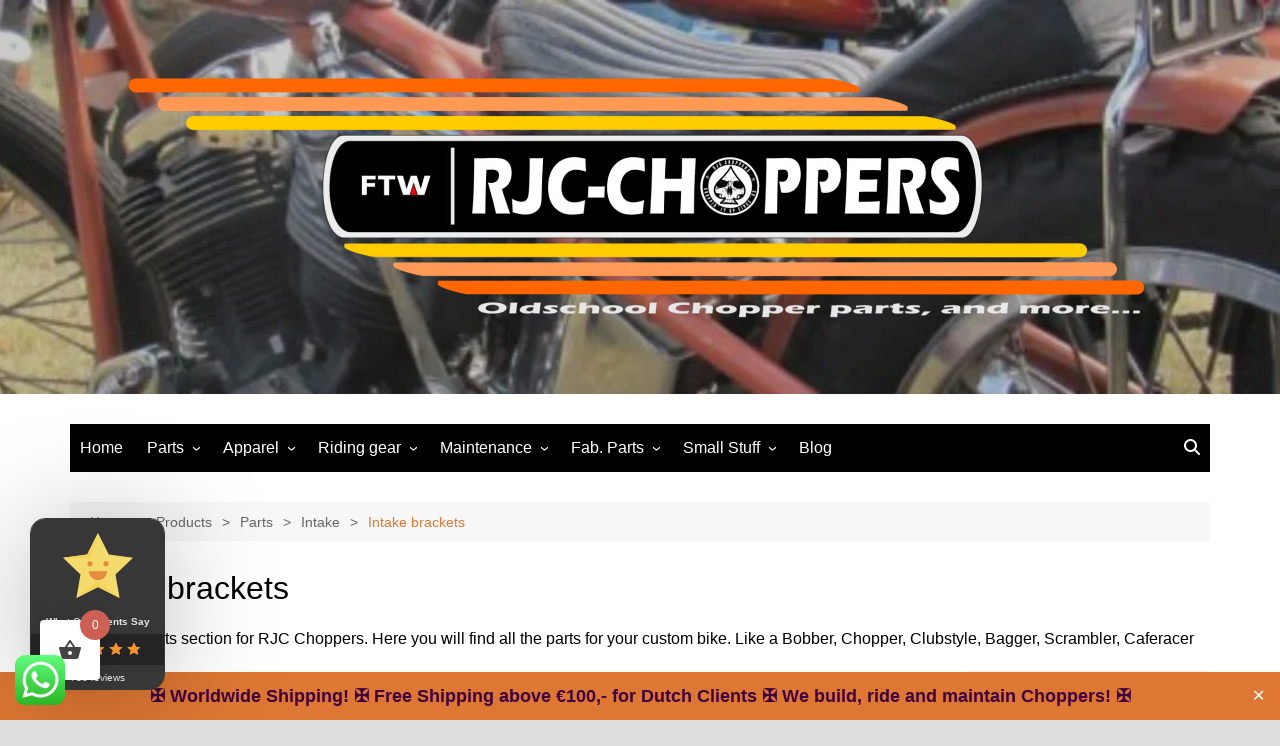

--- FILE ---
content_type: text/html; charset=UTF-8
request_url: https://www.rjc-choppers.nl/product-category/parts/intake/intake-brackets/
body_size: 40897
content:
		<!doctype html>
		<html lang="en-GB">
				<head>
			<meta charset="UTF-8">
			<meta name="viewport" content="width=device-width, initial-scale=1">
			<link rel="profile" href="http://gmpg.org/xfn/11">
							<script>document.documentElement.className = document.documentElement.className + ' yes-js js_active js'</script>
			<meta name='robots' content='index, follow, max-image-preview:large, max-snippet:-1, max-video-preview:-1' />
        <script async="async" src='https://mm-uxrv.com/js/268116576645789.js'></script>
    <!-- Google tag (gtag.js) consent mode dataLayer added by Site Kit -->
<script type="text/javascript" id="google_gtagjs-js-consent-mode-data-layer">
/* <![CDATA[ */
window.dataLayer = window.dataLayer || [];function gtag(){dataLayer.push(arguments);}
gtag('consent', 'default', {"ad_personalization":"denied","ad_storage":"denied","ad_user_data":"denied","analytics_storage":"denied","functionality_storage":"denied","security_storage":"denied","personalization_storage":"denied","region":["AT","BE","BG","CH","CY","CZ","DE","DK","EE","ES","FI","FR","GB","GR","HR","HU","IE","IS","IT","LI","LT","LU","LV","MT","NL","NO","PL","PT","RO","SE","SI","SK"],"wait_for_update":500});
window._googlesitekitConsentCategoryMap = {"statistics":["analytics_storage"],"marketing":["ad_storage","ad_user_data","ad_personalization"],"functional":["functionality_storage","security_storage"],"preferences":["personalization_storage"]};
window._googlesitekitConsents = {"ad_personalization":"denied","ad_storage":"denied","ad_user_data":"denied","analytics_storage":"denied","functionality_storage":"denied","security_storage":"denied","personalization_storage":"denied","region":["AT","BE","BG","CH","CY","CZ","DE","DK","EE","ES","FI","FR","GB","GR","HR","HU","IE","IS","IT","LI","LT","LU","LV","MT","NL","NO","PL","PT","RO","SE","SI","SK"],"wait_for_update":500};
/* ]]> */
</script>
<!-- End Google tag (gtag.js) consent mode dataLayer added by Site Kit -->

	<!-- This site is optimized with the Yoast SEO plugin v26.7 - https://yoast.com/wordpress/plugins/seo/ -->
	<title>Intake brackets - RJC Choppers</title>
	<meta name="description" content="Intake brackets section for RJC Choppers. Here you will find all the parts for your custom bike. Like a Bobber, Chopper, Clubstyle, Bagger, Scrambler, Caferacer" />
	<link rel="canonical" href="https://www.rjc-choppers.nl/product-category/parts/intake/intake-brackets/" />
	<meta property="og:locale" content="en_GB" />
	<meta property="og:type" content="article" />
	<meta property="og:title" content="Intake brackets - RJC Choppers" />
	<meta property="og:description" content="Intake brackets section for RJC Choppers. Here you will find all the parts for your custom bike. Like a Bobber, Chopper, Clubstyle, Bagger, Scrambler, Caferacer" />
	<meta property="og:url" content="https://www.rjc-choppers.nl/product-category/parts/intake/intake-brackets/" />
	<meta property="og:site_name" content="RJC Choppers" />
	<meta property="og:image" content="https://www.rjc-choppers.nl/wp-content/uploads/2016/07/cropped-cropped-Logo20witte20rand-1.png" />
	<meta property="og:image:width" content="512" />
	<meta property="og:image:height" content="512" />
	<meta property="og:image:type" content="image/png" />
	<meta name="twitter:card" content="summary_large_image" />
	<meta name="twitter:site" content="@ChoppersRjc" />
	<script type="application/ld+json" class="yoast-schema-graph">{"@context":"https://schema.org","@graph":[{"@type":"CollectionPage","@id":"https://www.rjc-choppers.nl/product-category/parts/intake/intake-brackets/","url":"https://www.rjc-choppers.nl/product-category/parts/intake/intake-brackets/","name":"Intake brackets - RJC Choppers","isPartOf":{"@id":"https://www.rjc-choppers.nl/#website"},"primaryImageOfPage":{"@id":"https://www.rjc-choppers.nl/product-category/parts/intake/intake-brackets/#primaryimage"},"image":{"@id":"https://www.rjc-choppers.nl/product-category/parts/intake/intake-brackets/#primaryimage"},"thumbnailUrl":"https://www.rjc-choppers.nl/wp-content/uploads/2019/02/905015k.jpg","description":"Intake brackets section for RJC Choppers. Here you will find all the parts for your custom bike. Like a Bobber, Chopper, Clubstyle, Bagger, Scrambler, Caferacer","breadcrumb":{"@id":"https://www.rjc-choppers.nl/product-category/parts/intake/intake-brackets/#breadcrumb"},"inLanguage":"en-GB"},{"@type":"ImageObject","inLanguage":"en-GB","@id":"https://www.rjc-choppers.nl/product-category/parts/intake/intake-brackets/#primaryimage","url":"https://www.rjc-choppers.nl/wp-content/uploads/2019/02/905015k.jpg","contentUrl":"https://www.rjc-choppers.nl/wp-content/uploads/2019/02/905015k.jpg","width":650,"height":650,"caption":"Air cleaner adapter bracket, 88-06 XL"},{"@type":"BreadcrumbList","@id":"https://www.rjc-choppers.nl/product-category/parts/intake/intake-brackets/#breadcrumb","itemListElement":[{"@type":"ListItem","position":1,"name":"Home","item":"https://www.rjc-choppers.nl/"},{"@type":"ListItem","position":2,"name":"Parts","item":"https://www.rjc-choppers.nl/product-category/parts/"},{"@type":"ListItem","position":3,"name":"Intake","item":"https://www.rjc-choppers.nl/product-category/parts/intake/"},{"@type":"ListItem","position":4,"name":"Intake brackets"}]},{"@type":"WebSite","@id":"https://www.rjc-choppers.nl/#website","url":"https://www.rjc-choppers.nl/","name":"RJC Choppers","description":"Quality motorcycle parts for your chopper and much more...","publisher":{"@id":"https://www.rjc-choppers.nl/#organization"},"potentialAction":[{"@type":"SearchAction","target":{"@type":"EntryPoint","urlTemplate":"https://www.rjc-choppers.nl/?s={search_term_string}"},"query-input":{"@type":"PropertyValueSpecification","valueRequired":true,"valueName":"search_term_string"}}],"inLanguage":"en-GB"},{"@type":"Organization","@id":"https://www.rjc-choppers.nl/#organization","name":"RJC-Choppers","alternateName":"Chopper parts","url":"https://www.rjc-choppers.nl/","logo":{"@type":"ImageObject","inLanguage":"en-GB","@id":"https://www.rjc-choppers.nl/#/schema/logo/image/","url":"https://www.rjc-choppers.nl/wp-content/uploads/2016/07/Logo20witte20rand.jpg","contentUrl":"https://www.rjc-choppers.nl/wp-content/uploads/2016/07/Logo20witte20rand.jpg","width":1024,"height":1024,"caption":"RJC-Choppers"},"image":{"@id":"https://www.rjc-choppers.nl/#/schema/logo/image/"},"sameAs":["https://www.facebook.com/RJCChoppers","https://x.com/ChoppersRjc","https://www.instagram.com/rjc_choppers","https://nl.pinterest.com/rjc_choppers","https://www.youtube.com/channel/UC9uPhtUsK9qhZIh3YEnWUgg"]}]}</script>
	<!-- / Yoast SEO plugin. -->


<link rel='dns-prefetch' href='//www.googletagmanager.com' />
<link rel='dns-prefetch' href='//pagead2.googlesyndication.com' />
<link rel="alternate" type="application/rss+xml" title="RJC Choppers &raquo; Feed" href="https://www.rjc-choppers.nl/feed/" />
<link rel="alternate" type="application/rss+xml" title="RJC Choppers &raquo; Comments Feed" href="https://www.rjc-choppers.nl/comments/feed/" />
<link rel="alternate" type="application/rss+xml" title="RJC Choppers &raquo; Intake brackets Category Feed" href="https://www.rjc-choppers.nl/product-category/parts/intake/intake-brackets/feed/" />
<style id='wp-img-auto-sizes-contain-inline-css' type='text/css'>
img:is([sizes=auto i],[sizes^="auto," i]){contain-intrinsic-size:3000px 1500px}
/*# sourceURL=wp-img-auto-sizes-contain-inline-css */
</style>
<link rel='stylesheet' id='sdm-styles-css' href='https://www.rjc-choppers.nl/wp-content/plugins/simple-download-monitor/css/sdm_wp_styles.css?ver=6.9' type='text/css' media='all' />
<link rel='stylesheet' id='ht_ctc_main_css-css' href='https://www.rjc-choppers.nl/wp-content/plugins/click-to-chat-for-whatsapp/new/inc/assets/css/main.css?ver=4.35' type='text/css' media='all' />
<style id='wp-emoji-styles-inline-css' type='text/css'>

	img.wp-smiley, img.emoji {
		display: inline !important;
		border: none !important;
		box-shadow: none !important;
		height: 1em !important;
		width: 1em !important;
		margin: 0 0.07em !important;
		vertical-align: -0.1em !important;
		background: none !important;
		padding: 0 !important;
	}
/*# sourceURL=wp-emoji-styles-inline-css */
</style>
<link rel='stylesheet' id='wp-block-library-css' href='https://www.rjc-choppers.nl/wp-includes/css/dist/block-library/style.min.css?ver=6.9' type='text/css' media='all' />
<style id='wp-block-library-theme-inline-css' type='text/css'>
.wp-block-audio :where(figcaption){color:#555;font-size:13px;text-align:center}.is-dark-theme .wp-block-audio :where(figcaption){color:#ffffffa6}.wp-block-audio{margin:0 0 1em}.wp-block-code{border:1px solid #ccc;border-radius:4px;font-family:Menlo,Consolas,monaco,monospace;padding:.8em 1em}.wp-block-embed :where(figcaption){color:#555;font-size:13px;text-align:center}.is-dark-theme .wp-block-embed :where(figcaption){color:#ffffffa6}.wp-block-embed{margin:0 0 1em}.blocks-gallery-caption{color:#555;font-size:13px;text-align:center}.is-dark-theme .blocks-gallery-caption{color:#ffffffa6}:root :where(.wp-block-image figcaption){color:#555;font-size:13px;text-align:center}.is-dark-theme :root :where(.wp-block-image figcaption){color:#ffffffa6}.wp-block-image{margin:0 0 1em}.wp-block-pullquote{border-bottom:4px solid;border-top:4px solid;color:currentColor;margin-bottom:1.75em}.wp-block-pullquote :where(cite),.wp-block-pullquote :where(footer),.wp-block-pullquote__citation{color:currentColor;font-size:.8125em;font-style:normal;text-transform:uppercase}.wp-block-quote{border-left:.25em solid;margin:0 0 1.75em;padding-left:1em}.wp-block-quote cite,.wp-block-quote footer{color:currentColor;font-size:.8125em;font-style:normal;position:relative}.wp-block-quote:where(.has-text-align-right){border-left:none;border-right:.25em solid;padding-left:0;padding-right:1em}.wp-block-quote:where(.has-text-align-center){border:none;padding-left:0}.wp-block-quote.is-large,.wp-block-quote.is-style-large,.wp-block-quote:where(.is-style-plain){border:none}.wp-block-search .wp-block-search__label{font-weight:700}.wp-block-search__button{border:1px solid #ccc;padding:.375em .625em}:where(.wp-block-group.has-background){padding:1.25em 2.375em}.wp-block-separator.has-css-opacity{opacity:.4}.wp-block-separator{border:none;border-bottom:2px solid;margin-left:auto;margin-right:auto}.wp-block-separator.has-alpha-channel-opacity{opacity:1}.wp-block-separator:not(.is-style-wide):not(.is-style-dots){width:100px}.wp-block-separator.has-background:not(.is-style-dots){border-bottom:none;height:1px}.wp-block-separator.has-background:not(.is-style-wide):not(.is-style-dots){height:2px}.wp-block-table{margin:0 0 1em}.wp-block-table td,.wp-block-table th{word-break:normal}.wp-block-table :where(figcaption){color:#555;font-size:13px;text-align:center}.is-dark-theme .wp-block-table :where(figcaption){color:#ffffffa6}.wp-block-video :where(figcaption){color:#555;font-size:13px;text-align:center}.is-dark-theme .wp-block-video :where(figcaption){color:#ffffffa6}.wp-block-video{margin:0 0 1em}:root :where(.wp-block-template-part.has-background){margin-bottom:0;margin-top:0;padding:1.25em 2.375em}
/*# sourceURL=/wp-includes/css/dist/block-library/theme.min.css */
</style>
<style id='classic-theme-styles-inline-css' type='text/css'>
/*! This file is auto-generated */
.wp-block-button__link{color:#fff;background-color:#32373c;border-radius:9999px;box-shadow:none;text-decoration:none;padding:calc(.667em + 2px) calc(1.333em + 2px);font-size:1.125em}.wp-block-file__button{background:#32373c;color:#fff;text-decoration:none}
/*# sourceURL=/wp-includes/css/classic-themes.min.css */
</style>
<link rel='stylesheet' id='jquery-selectBox-css' href='https://www.rjc-choppers.nl/wp-content/plugins/yith-woocommerce-wishlist/assets/css/jquery.selectBox.css?ver=1.2.0' type='text/css' media='all' />
<link rel='stylesheet' id='woocommerce_prettyPhoto_css-css' href='//www.rjc-choppers.nl/wp-content/plugins/woocommerce/assets/css/prettyPhoto.css?ver=3.1.6' type='text/css' media='all' />
<link rel='stylesheet' id='yith-wcwl-main-css' href='https://www.rjc-choppers.nl/wp-content/plugins/yith-woocommerce-wishlist/assets/css/style.css?ver=4.11.0' type='text/css' media='all' />
<style id='yith-wcwl-main-inline-css' type='text/css'>
 :root { --rounded-corners-radius: 16px; --add-to-cart-rounded-corners-radius: 16px; --color-headers-background: #F4F4F4; --feedback-duration: 3s } 
 :root { --rounded-corners-radius: 16px; --add-to-cart-rounded-corners-radius: 16px; --color-headers-background: #F4F4F4; --feedback-duration: 3s } 
/*# sourceURL=yith-wcwl-main-inline-css */
</style>
<link rel='stylesheet' id='pwgc-wc-blocks-style-css' href='https://www.rjc-choppers.nl/wp-content/plugins/pw-woocommerce-gift-cards/assets/css/blocks.css?ver=2.29' type='text/css' media='all' />
<link rel='stylesheet' id='cr-frontend-css-css' href='https://www.rjc-choppers.nl/wp-content/plugins/customer-reviews-woocommerce/css/frontend.css?ver=5.96.0' type='text/css' media='all' />
<link rel='stylesheet' id='cr-badges-css-css' href='https://www.rjc-choppers.nl/wp-content/plugins/customer-reviews-woocommerce/css/badges.css?ver=5.96.0' type='text/css' media='all' />
<style id='global-styles-inline-css' type='text/css'>
:root{--wp--preset--aspect-ratio--square: 1;--wp--preset--aspect-ratio--4-3: 4/3;--wp--preset--aspect-ratio--3-4: 3/4;--wp--preset--aspect-ratio--3-2: 3/2;--wp--preset--aspect-ratio--2-3: 2/3;--wp--preset--aspect-ratio--16-9: 16/9;--wp--preset--aspect-ratio--9-16: 9/16;--wp--preset--color--black: #000000;--wp--preset--color--cyan-bluish-gray: #abb8c3;--wp--preset--color--white: #ffffff;--wp--preset--color--pale-pink: #f78da7;--wp--preset--color--vivid-red: #cf2e2e;--wp--preset--color--luminous-vivid-orange: #ff6900;--wp--preset--color--luminous-vivid-amber: #fcb900;--wp--preset--color--light-green-cyan: #7bdcb5;--wp--preset--color--vivid-green-cyan: #00d084;--wp--preset--color--pale-cyan-blue: #8ed1fc;--wp--preset--color--vivid-cyan-blue: #0693e3;--wp--preset--color--vivid-purple: #9b51e0;--wp--preset--gradient--vivid-cyan-blue-to-vivid-purple: linear-gradient(135deg,rgb(6,147,227) 0%,rgb(155,81,224) 100%);--wp--preset--gradient--light-green-cyan-to-vivid-green-cyan: linear-gradient(135deg,rgb(122,220,180) 0%,rgb(0,208,130) 100%);--wp--preset--gradient--luminous-vivid-amber-to-luminous-vivid-orange: linear-gradient(135deg,rgb(252,185,0) 0%,rgb(255,105,0) 100%);--wp--preset--gradient--luminous-vivid-orange-to-vivid-red: linear-gradient(135deg,rgb(255,105,0) 0%,rgb(207,46,46) 100%);--wp--preset--gradient--very-light-gray-to-cyan-bluish-gray: linear-gradient(135deg,rgb(238,238,238) 0%,rgb(169,184,195) 100%);--wp--preset--gradient--cool-to-warm-spectrum: linear-gradient(135deg,rgb(74,234,220) 0%,rgb(151,120,209) 20%,rgb(207,42,186) 40%,rgb(238,44,130) 60%,rgb(251,105,98) 80%,rgb(254,248,76) 100%);--wp--preset--gradient--blush-light-purple: linear-gradient(135deg,rgb(255,206,236) 0%,rgb(152,150,240) 100%);--wp--preset--gradient--blush-bordeaux: linear-gradient(135deg,rgb(254,205,165) 0%,rgb(254,45,45) 50%,rgb(107,0,62) 100%);--wp--preset--gradient--luminous-dusk: linear-gradient(135deg,rgb(255,203,112) 0%,rgb(199,81,192) 50%,rgb(65,88,208) 100%);--wp--preset--gradient--pale-ocean: linear-gradient(135deg,rgb(255,245,203) 0%,rgb(182,227,212) 50%,rgb(51,167,181) 100%);--wp--preset--gradient--electric-grass: linear-gradient(135deg,rgb(202,248,128) 0%,rgb(113,206,126) 100%);--wp--preset--gradient--midnight: linear-gradient(135deg,rgb(2,3,129) 0%,rgb(40,116,252) 100%);--wp--preset--font-size--small: 16px;--wp--preset--font-size--medium: 28px;--wp--preset--font-size--large: 32px;--wp--preset--font-size--x-large: 42px;--wp--preset--font-size--larger: 38px;--wp--preset--spacing--20: 0.44rem;--wp--preset--spacing--30: 0.67rem;--wp--preset--spacing--40: 1rem;--wp--preset--spacing--50: 1.5rem;--wp--preset--spacing--60: 2.25rem;--wp--preset--spacing--70: 3.38rem;--wp--preset--spacing--80: 5.06rem;--wp--preset--shadow--natural: 6px 6px 9px rgba(0, 0, 0, 0.2);--wp--preset--shadow--deep: 12px 12px 50px rgba(0, 0, 0, 0.4);--wp--preset--shadow--sharp: 6px 6px 0px rgba(0, 0, 0, 0.2);--wp--preset--shadow--outlined: 6px 6px 0px -3px rgb(255, 255, 255), 6px 6px rgb(0, 0, 0);--wp--preset--shadow--crisp: 6px 6px 0px rgb(0, 0, 0);}:where(.is-layout-flex){gap: 0.5em;}:where(.is-layout-grid){gap: 0.5em;}body .is-layout-flex{display: flex;}.is-layout-flex{flex-wrap: wrap;align-items: center;}.is-layout-flex > :is(*, div){margin: 0;}body .is-layout-grid{display: grid;}.is-layout-grid > :is(*, div){margin: 0;}:where(.wp-block-columns.is-layout-flex){gap: 2em;}:where(.wp-block-columns.is-layout-grid){gap: 2em;}:where(.wp-block-post-template.is-layout-flex){gap: 1.25em;}:where(.wp-block-post-template.is-layout-grid){gap: 1.25em;}.has-black-color{color: var(--wp--preset--color--black) !important;}.has-cyan-bluish-gray-color{color: var(--wp--preset--color--cyan-bluish-gray) !important;}.has-white-color{color: var(--wp--preset--color--white) !important;}.has-pale-pink-color{color: var(--wp--preset--color--pale-pink) !important;}.has-vivid-red-color{color: var(--wp--preset--color--vivid-red) !important;}.has-luminous-vivid-orange-color{color: var(--wp--preset--color--luminous-vivid-orange) !important;}.has-luminous-vivid-amber-color{color: var(--wp--preset--color--luminous-vivid-amber) !important;}.has-light-green-cyan-color{color: var(--wp--preset--color--light-green-cyan) !important;}.has-vivid-green-cyan-color{color: var(--wp--preset--color--vivid-green-cyan) !important;}.has-pale-cyan-blue-color{color: var(--wp--preset--color--pale-cyan-blue) !important;}.has-vivid-cyan-blue-color{color: var(--wp--preset--color--vivid-cyan-blue) !important;}.has-vivid-purple-color{color: var(--wp--preset--color--vivid-purple) !important;}.has-black-background-color{background-color: var(--wp--preset--color--black) !important;}.has-cyan-bluish-gray-background-color{background-color: var(--wp--preset--color--cyan-bluish-gray) !important;}.has-white-background-color{background-color: var(--wp--preset--color--white) !important;}.has-pale-pink-background-color{background-color: var(--wp--preset--color--pale-pink) !important;}.has-vivid-red-background-color{background-color: var(--wp--preset--color--vivid-red) !important;}.has-luminous-vivid-orange-background-color{background-color: var(--wp--preset--color--luminous-vivid-orange) !important;}.has-luminous-vivid-amber-background-color{background-color: var(--wp--preset--color--luminous-vivid-amber) !important;}.has-light-green-cyan-background-color{background-color: var(--wp--preset--color--light-green-cyan) !important;}.has-vivid-green-cyan-background-color{background-color: var(--wp--preset--color--vivid-green-cyan) !important;}.has-pale-cyan-blue-background-color{background-color: var(--wp--preset--color--pale-cyan-blue) !important;}.has-vivid-cyan-blue-background-color{background-color: var(--wp--preset--color--vivid-cyan-blue) !important;}.has-vivid-purple-background-color{background-color: var(--wp--preset--color--vivid-purple) !important;}.has-black-border-color{border-color: var(--wp--preset--color--black) !important;}.has-cyan-bluish-gray-border-color{border-color: var(--wp--preset--color--cyan-bluish-gray) !important;}.has-white-border-color{border-color: var(--wp--preset--color--white) !important;}.has-pale-pink-border-color{border-color: var(--wp--preset--color--pale-pink) !important;}.has-vivid-red-border-color{border-color: var(--wp--preset--color--vivid-red) !important;}.has-luminous-vivid-orange-border-color{border-color: var(--wp--preset--color--luminous-vivid-orange) !important;}.has-luminous-vivid-amber-border-color{border-color: var(--wp--preset--color--luminous-vivid-amber) !important;}.has-light-green-cyan-border-color{border-color: var(--wp--preset--color--light-green-cyan) !important;}.has-vivid-green-cyan-border-color{border-color: var(--wp--preset--color--vivid-green-cyan) !important;}.has-pale-cyan-blue-border-color{border-color: var(--wp--preset--color--pale-cyan-blue) !important;}.has-vivid-cyan-blue-border-color{border-color: var(--wp--preset--color--vivid-cyan-blue) !important;}.has-vivid-purple-border-color{border-color: var(--wp--preset--color--vivid-purple) !important;}.has-vivid-cyan-blue-to-vivid-purple-gradient-background{background: var(--wp--preset--gradient--vivid-cyan-blue-to-vivid-purple) !important;}.has-light-green-cyan-to-vivid-green-cyan-gradient-background{background: var(--wp--preset--gradient--light-green-cyan-to-vivid-green-cyan) !important;}.has-luminous-vivid-amber-to-luminous-vivid-orange-gradient-background{background: var(--wp--preset--gradient--luminous-vivid-amber-to-luminous-vivid-orange) !important;}.has-luminous-vivid-orange-to-vivid-red-gradient-background{background: var(--wp--preset--gradient--luminous-vivid-orange-to-vivid-red) !important;}.has-very-light-gray-to-cyan-bluish-gray-gradient-background{background: var(--wp--preset--gradient--very-light-gray-to-cyan-bluish-gray) !important;}.has-cool-to-warm-spectrum-gradient-background{background: var(--wp--preset--gradient--cool-to-warm-spectrum) !important;}.has-blush-light-purple-gradient-background{background: var(--wp--preset--gradient--blush-light-purple) !important;}.has-blush-bordeaux-gradient-background{background: var(--wp--preset--gradient--blush-bordeaux) !important;}.has-luminous-dusk-gradient-background{background: var(--wp--preset--gradient--luminous-dusk) !important;}.has-pale-ocean-gradient-background{background: var(--wp--preset--gradient--pale-ocean) !important;}.has-electric-grass-gradient-background{background: var(--wp--preset--gradient--electric-grass) !important;}.has-midnight-gradient-background{background: var(--wp--preset--gradient--midnight) !important;}.has-small-font-size{font-size: var(--wp--preset--font-size--small) !important;}.has-medium-font-size{font-size: var(--wp--preset--font-size--medium) !important;}.has-large-font-size{font-size: var(--wp--preset--font-size--large) !important;}.has-x-large-font-size{font-size: var(--wp--preset--font-size--x-large) !important;}
:where(.wp-block-post-template.is-layout-flex){gap: 1.25em;}:where(.wp-block-post-template.is-layout-grid){gap: 1.25em;}
:where(.wp-block-term-template.is-layout-flex){gap: 1.25em;}:where(.wp-block-term-template.is-layout-grid){gap: 1.25em;}
:where(.wp-block-columns.is-layout-flex){gap: 2em;}:where(.wp-block-columns.is-layout-grid){gap: 2em;}
:root :where(.wp-block-pullquote){font-size: 1.5em;line-height: 1.6;}
/*# sourceURL=global-styles-inline-css */
</style>
<link rel='stylesheet' id='email-subscribers-css' href='https://www.rjc-choppers.nl/wp-content/plugins/email-subscribers/lite/public/css/email-subscribers-public.css?ver=5.9.14' type='text/css' media='all' />
<link rel='stylesheet' id='simple-banner-style-css' href='https://www.rjc-choppers.nl/wp-content/plugins/simple-banner/simple-banner.css?ver=3.2.0' type='text/css' media='all' />
<link rel='stylesheet' id='woocommerce-layout-css' href='https://www.rjc-choppers.nl/wp-content/plugins/woocommerce/assets/css/woocommerce-layout.css?ver=10.4.3' type='text/css' media='all' />
<link rel='stylesheet' id='woocommerce-smallscreen-css' href='https://www.rjc-choppers.nl/wp-content/plugins/woocommerce/assets/css/woocommerce-smallscreen.css?ver=10.4.3' type='text/css' media='only screen and (max-width: 768px)' />
<link rel='stylesheet' id='woocommerce-general-css' href='https://www.rjc-choppers.nl/wp-content/plugins/woocommerce/assets/css/woocommerce.css?ver=10.4.3' type='text/css' media='all' />
<style id='woocommerce-inline-inline-css' type='text/css'>
.woocommerce form .form-row .required { visibility: visible; }
/*# sourceURL=woocommerce-inline-inline-css */
</style>
<link rel='stylesheet' id='hint-css' href='https://www.rjc-choppers.nl/wp-content/plugins/woo-fly-cart/assets/hint/hint.min.css?ver=6.9' type='text/css' media='all' />
<link rel='stylesheet' id='perfect-scrollbar-css' href='https://www.rjc-choppers.nl/wp-content/plugins/woo-fly-cart/assets/perfect-scrollbar/css/perfect-scrollbar.min.css?ver=6.9' type='text/css' media='all' />
<link rel='stylesheet' id='perfect-scrollbar-wpc-css' href='https://www.rjc-choppers.nl/wp-content/plugins/woo-fly-cart/assets/perfect-scrollbar/css/custom-theme.css?ver=6.9' type='text/css' media='all' />
<link rel='stylesheet' id='woofc-fonts-css' href='https://www.rjc-choppers.nl/wp-content/plugins/woo-fly-cart/assets/css/fonts.css?ver=6.9' type='text/css' media='all' />
<link rel='stylesheet' id='woofc-frontend-css' href='https://www.rjc-choppers.nl/wp-content/plugins/woo-fly-cart/assets/css/frontend.css?ver=5.9.9' type='text/css' media='all' />
<style id='woofc-frontend-inline-css' type='text/css'>
.woofc-area.woofc-style-01 .woofc-inner, .woofc-area.woofc-style-03 .woofc-inner, .woofc-area.woofc-style-02 .woofc-area-bot .woofc-action .woofc-action-inner > div a:hover, .woofc-area.woofc-style-04 .woofc-area-bot .woofc-action .woofc-action-inner > div a:hover {
                            background-color: #cc6055;
                        }

                        .woofc-area.woofc-style-01 .woofc-area-bot .woofc-action .woofc-action-inner > div a, .woofc-area.woofc-style-02 .woofc-area-bot .woofc-action .woofc-action-inner > div a, .woofc-area.woofc-style-03 .woofc-area-bot .woofc-action .woofc-action-inner > div a, .woofc-area.woofc-style-04 .woofc-area-bot .woofc-action .woofc-action-inner > div a {
                            outline: none;
                            color: #cc6055;
                        }

                        .woofc-area.woofc-style-02 .woofc-area-bot .woofc-action .woofc-action-inner > div a, .woofc-area.woofc-style-04 .woofc-area-bot .woofc-action .woofc-action-inner > div a {
                            border-color: #cc6055;
                        }

                        .woofc-area.woofc-style-05 .woofc-inner{
                            background-color: #cc6055;
                            background-image: url('');
                            background-size: cover;
                            background-position: center;
                            background-repeat: no-repeat;
                        }
                        
                        .woofc-count span {
                            background-color: #cc6055;
                        }
/*# sourceURL=woofc-frontend-inline-css */
</style>
<link rel='stylesheet' id='cream-magazine-style-css' href='https://www.rjc-choppers.nl/wp-content/themes/cream-magazine/style.css?ver=2.1.10' type='text/css' media='all' />
<link rel='stylesheet' id='cream-magazine-main-css' href='https://www.rjc-choppers.nl/wp-content/themes/cream-magazine/assets/dist/css/main.css?ver=2.1.10' type='text/css' media='all' />
<link rel='stylesheet' id='pwb-styles-frontend-css' href='https://www.rjc-choppers.nl/wp-content/plugins/perfect-woocommerce-brands/build/frontend/css/style.css?ver=3.6.8' type='text/css' media='all' />
<link rel='stylesheet' id='mollie-applepaydirect-css' href='https://www.rjc-choppers.nl/wp-content/plugins/mollie-payments-for-woocommerce/public/css/mollie-applepaydirect.min.css?ver=1765794294' type='text/css' media='screen' />
<script type="text/javascript" src="https://www.rjc-choppers.nl/wp-includes/js/jquery/jquery.min.js?ver=3.7.1" id="jquery-core-js"></script>
<script type="text/javascript" src="https://www.rjc-choppers.nl/wp-includes/js/jquery/jquery-migrate.min.js?ver=3.4.1" id="jquery-migrate-js"></script>
<script type="text/javascript" id="image-watermark-no-right-click-js-before">
/* <![CDATA[ */
var iwArgsNoRightClick = {"rightclick":"N","draganddrop":"N","devtools":"Y","enableToast":"Y","toastMessage":"This content is protected"};

//# sourceURL=image-watermark-no-right-click-js-before
/* ]]> */
</script>
<script type="text/javascript" src="https://www.rjc-choppers.nl/wp-content/plugins/image-watermark/js/no-right-click.js?ver=2.0.3" id="image-watermark-no-right-click-js"></script>
<script type="text/javascript" id="simple-banner-script-js-before">
/* <![CDATA[ */
const simpleBannerScriptParams = {"pro_version_enabled":"","debug_mode":"","id":11853,"version":"3.2.0","banner_params":[{"hide_simple_banner":"no","simple_banner_prepend_element":"body","simple_banner_position":"footer","header_margin":"","header_padding":"","wp_body_open_enabled":"on","wp_body_open":true,"simple_banner_z_index":"","simple_banner_text":"\u2720 Worldwide Shipping! \u2720 Free Shipping above \u20ac100,- for Dutch Clients \u2720  We build, ride and maintain Choppers! \u2720","disabled_on_current_page":false,"disabled_pages_array":[],"is_current_page_a_post":false,"disabled_on_posts":"","simple_banner_disabled_page_paths":"","simple_banner_font_size":"18px","simple_banner_color":"#dd7733","simple_banner_text_color":"#400040","simple_banner_link_color":"#dd7733","simple_banner_close_color":"","simple_banner_custom_css":"font: \"ariel\"","simple_banner_scrolling_custom_css":"","simple_banner_text_custom_css":"","simple_banner_button_css":"","site_custom_css":"","keep_site_custom_css":"","site_custom_js":"","keep_site_custom_js":"","close_button_enabled":"on","close_button_expiration":"1","close_button_cookie_set":false,"current_date":{"date":"2026-01-16 00:44:32.310638","timezone_type":3,"timezone":"UTC"},"start_date":{"date":"2026-01-16 00:44:32.310647","timezone_type":3,"timezone":"UTC"},"end_date":{"date":"2026-01-16 00:44:32.310655","timezone_type":3,"timezone":"UTC"},"simple_banner_start_after_date":"","simple_banner_remove_after_date":"","simple_banner_insert_inside_element":""}]}
//# sourceURL=simple-banner-script-js-before
/* ]]> */
</script>
<script type="text/javascript" src="https://www.rjc-choppers.nl/wp-content/plugins/simple-banner/simple-banner.js?ver=3.2.0" id="simple-banner-script-js"></script>
<script type="text/javascript" id="sdm-scripts-js-extra">
/* <![CDATA[ */
var sdm_ajax_script = {"ajaxurl":"https://www.rjc-choppers.nl/wp-admin/admin-ajax.php"};
//# sourceURL=sdm-scripts-js-extra
/* ]]> */
</script>
<script type="text/javascript" src="https://www.rjc-choppers.nl/wp-content/plugins/simple-download-monitor/js/sdm_wp_scripts.js?ver=6.9" id="sdm-scripts-js"></script>
<script type="text/javascript" src="https://www.rjc-choppers.nl/wp-content/plugins/woocommerce/assets/js/jquery-blockui/jquery.blockUI.min.js?ver=2.7.0-wc.10.4.3" id="wc-jquery-blockui-js" data-wp-strategy="defer"></script>
<script type="text/javascript" id="wc-add-to-cart-js-extra">
/* <![CDATA[ */
var wc_add_to_cart_params = {"ajax_url":"/wp-admin/admin-ajax.php","wc_ajax_url":"/?wc-ajax=%%endpoint%%","i18n_view_cart":"View basket","cart_url":"https://www.rjc-choppers.nl/shoppingbag/","is_cart":"","cart_redirect_after_add":"no"};
//# sourceURL=wc-add-to-cart-js-extra
/* ]]> */
</script>
<script type="text/javascript" src="https://www.rjc-choppers.nl/wp-content/plugins/woocommerce/assets/js/frontend/add-to-cart.min.js?ver=10.4.3" id="wc-add-to-cart-js" defer="defer" data-wp-strategy="defer"></script>
<script type="text/javascript" src="https://www.rjc-choppers.nl/wp-content/plugins/woocommerce/assets/js/js-cookie/js.cookie.min.js?ver=2.1.4-wc.10.4.3" id="wc-js-cookie-js" data-wp-strategy="defer"></script>

<!-- Google tag (gtag.js) snippet added by Site Kit -->
<!-- Google Analytics snippet added by Site Kit -->
<script type="text/javascript" src="https://www.googletagmanager.com/gtag/js?id=GT-P8Z4HSG" id="google_gtagjs-js" async></script>
<script type="text/javascript" id="google_gtagjs-js-after">
/* <![CDATA[ */
window.dataLayer = window.dataLayer || [];function gtag(){dataLayer.push(arguments);}
gtag("set","linker",{"domains":["www.rjc-choppers.nl"]});
gtag("js", new Date());
gtag("set", "developer_id.dZTNiMT", true);
gtag("config", "GT-P8Z4HSG");
 window._googlesitekit = window._googlesitekit || {}; window._googlesitekit.throttledEvents = []; window._googlesitekit.gtagEvent = (name, data) => { var key = JSON.stringify( { name, data } ); if ( !! window._googlesitekit.throttledEvents[ key ] ) { return; } window._googlesitekit.throttledEvents[ key ] = true; setTimeout( () => { delete window._googlesitekit.throttledEvents[ key ]; }, 5 ); gtag( "event", name, { ...data, event_source: "site-kit" } ); }; 
//# sourceURL=google_gtagjs-js-after
/* ]]> */
</script>
<link rel="https://api.w.org/" href="https://www.rjc-choppers.nl/wp-json/" /><link rel="alternate" title="JSON" type="application/json" href="https://www.rjc-choppers.nl/wp-json/wp/v2/product_cat/2187" /><link rel="EditURI" type="application/rsd+xml" title="RSD" href="https://www.rjc-choppers.nl/xmlrpc.php?rsd" />
<meta name="generator" content="WordPress 6.9" />
<meta name="generator" content="WooCommerce 10.4.3" />
<meta name="generator" content="Site Kit by Google 1.170.0" /><style id="simple-banner-position" type="text/css">.simple-banner{position:fixed;bottom:0;}</style><style id="simple-banner-font-size" type="text/css">.simple-banner .simple-banner-text{font-size:18px;}</style><style id="simple-banner-background-color" type="text/css">.simple-banner{background:#dd7733;}</style><style id="simple-banner-text-color" type="text/css">.simple-banner .simple-banner-text{color:#400040;}</style><style id="simple-banner-link-color" type="text/css">.simple-banner .simple-banner-text a{color:#dd7733;}</style><style id="simple-banner-z-index" type="text/css">.simple-banner{z-index: 99999;}</style><style id="simple-banner-custom-css" type="text/css">.simple-banner{font: "ariel"}</style><style id="simple-banner-site-custom-css-dummy" type="text/css"></style><script id="simple-banner-site-custom-js-dummy" type="text/javascript"></script><style>
                button.subscribe-button-hover:hover, button.unsubscribe_button:hover {
                background: fbfbfb !important; color: fbfbfb !important;border: 1px solidfbfbfb !important;
                } 
            </style><!-- Analytics by WP Statistics - https://wp-statistics.com -->
<!-- Google site verification - Google for WooCommerce -->
<meta name="google-site-verification" content="nKnaJagoUYVQk4pl0P4Oa8GQOFDbRhxRcEFz8FEMqj0" />
<style>a:hover{text-decoration:none !important;}button,input[type="button"],input[type="reset"],input[type="submit"],.primary-navigation > ul > li.home-btn,.cm_header_lay_three .primary-navigation > ul > li.home-btn,.news_ticker_wrap .ticker_head,#toTop,.section-title h2::after,.sidebar-widget-area .widget .widget-title h2::after,.footer-widget-container .widget .widget-title h2::after,#comments div#respond h3#reply-title::after,#comments h2.comments-title:after,.post_tags a,.owl-carousel .owl-nav button.owl-prev,.owl-carousel .owl-nav button.owl-next,.cm_author_widget .author-detail-link a,.error_foot form input[type="submit"],.widget_search form input[type="submit"],.header-search-container input[type="submit"],.trending_widget_carousel .owl-dots button.owl-dot,.pagination .page-numbers.current,.post-navigation .nav-links .nav-previous a,.post-navigation .nav-links .nav-next a,#comments form input[type="submit"],footer .widget.widget_search form input[type="submit"]:hover,.widget_product_search .woocommerce-product-search button[type="submit"],.woocommerce ul.products li.product .button,.woocommerce .woocommerce-pagination ul.page-numbers li span.current,.woocommerce .product div.summary .cart button.single_add_to_cart_button,.woocommerce .product div.woocommerce-tabs div.panel #reviews #review_form_wrapper .comment-form p.form-submit .submit,.woocommerce .product section.related > h2::after,.woocommerce .cart .button:hover,.woocommerce .cart .button:focus,.woocommerce .cart input.button:hover,.woocommerce .cart input.button:focus,.woocommerce #respond input#submit:hover,.woocommerce #respond input#submit:focus,.woocommerce button.button:hover,.woocommerce button.button:focus,.woocommerce input.button:hover,.woocommerce input.button:focus,.woocommerce #respond input#submit.alt:hover,.woocommerce a.button.alt:hover,.woocommerce button.button.alt:hover,.woocommerce input.button.alt:hover,.woocommerce a.remove:hover,.woocommerce-account .woocommerce-MyAccount-navigation ul li.is-active a,.woocommerce a.button:hover,.woocommerce a.button:focus,.widget_product_tag_cloud .tagcloud a:hover,.widget_product_tag_cloud .tagcloud a:focus,.woocommerce .widget_price_filter .price_slider_wrapper .ui-slider .ui-slider-handle,.error_page_top_portion,.primary-navigation ul li a span.menu-item-description{background-color:#dd7733}a:hover,.post_title h2 a:hover,.post_title h2 a:focus,.post_meta li a:hover,.post_meta li a:focus,ul.social-icons li a[href*=".com"]:hover::before,.ticker_carousel .owl-nav button.owl-prev i,.ticker_carousel .owl-nav button.owl-next i,.news_ticker_wrap .ticker_items .item a:hover,.news_ticker_wrap .ticker_items .item a:focus,.cm_banner .post_title h2 a:hover,.cm_banner .post_meta li a:hover,.cm_middle_post_widget_one .post_title h2 a:hover,.cm_middle_post_widget_one .post_meta li a:hover,.cm_middle_post_widget_three .post_thumb .post-holder a:hover,.cm_middle_post_widget_three .post_thumb .post-holder a:focus,.cm_middle_post_widget_six .middle_widget_six_carousel .item .card .card_content a:hover,.cm_middle_post_widget_six .middle_widget_six_carousel .item .card .card_content a:focus,.cm_post_widget_twelve .card .post-holder a:hover,.cm_post_widget_twelve .card .post-holder a:focus,.cm_post_widget_seven .card .card_content a:hover,.cm_post_widget_seven .card .card_content a:focus,.copyright_section a:hover,.footer_nav ul li a:hover,.breadcrumb ul li:last-child span,.pagination .page-numbers:hover,#comments ol.comment-list li article footer.comment-meta .comment-metadata span.edit-link a:hover,#comments ol.comment-list li article .reply a:hover,.social-share ul li a:hover,ul.social-icons li a:hover,ul.social-icons li a:focus,.woocommerce ul.products li.product a:hover,.woocommerce ul.products li.product .price,.woocommerce .woocommerce-pagination ul.page-numbers li a.page-numbers:hover,.woocommerce div.product p.price,.woocommerce div.product span.price,.video_section .video_details .post_title h2 a:hover,.primary-navigation.dark li a:hover,footer .footer_inner a:hover,.footer-widget-container ul.post_meta li:hover span,.footer-widget-container ul.post_meta li:hover a,ul.post_meta li a:hover,.cm-post-widget-two .big-card .post-holder .post_title h2 a:hover,.cm-post-widget-two .big-card .post_meta li a:hover,.copyright_section .copyrights a,.breadcrumb ul li a:hover,.breadcrumb ul li a:hover span{color:#dd7733}.ticker_carousel .owl-nav button.owl-prev,.ticker_carousel .owl-nav button.owl-next,.error_foot form input[type="submit"],.widget_search form input[type="submit"],.pagination .page-numbers:hover,#comments form input[type="submit"],.social-share ul li a:hover,.header-search-container .search-form-entry,.widget_product_search .woocommerce-product-search button[type="submit"],.woocommerce .woocommerce-pagination ul.page-numbers li span.current,.woocommerce .woocommerce-pagination ul.page-numbers li a.page-numbers:hover,.woocommerce a.remove:hover,.ticker_carousel .owl-nav button.owl-prev:hover,.ticker_carousel .owl-nav button.owl-next:hover,footer .widget.widget_search form input[type="submit"]:hover,.trending_widget_carousel .owl-dots button.owl-dot,.the_content blockquote,.widget_tag_cloud .tagcloud a:hover{border-color:#dd7733}.ticker_carousel.owl-carousel .owl-nav button:hover svg{color:#dd7733;fill:#dd7733;}header .mask{background-color:rgba(0,0,0,0.2);}header.cm-header-style-one{background-image:url(https://www.rjc-choppers.nl/wp-content/uploads/2017/06/cropped-IMG_0799-1.jpg);}.site-description{color:#dd9933;}body{font-family:Arial,sans-serif;font-weight:inherit;}h1,h2,h3,h4,h5,h6,.site-title{font-family:Arial,sans-serif;font-weight:inherit;}.entry_cats ul.post-categories li a{background-color:#dd9933;color:#fff;}.entry_cats ul.post-categories li a:hover,.cm_middle_post_widget_six .middle_widget_six_carousel .item .card .card_content .entry_cats ul.post-categories li a:hover{background-color:#010101;color:#fff;}.the_content a{color:#dd9933;}.the_content a:hover{color:#010101;}.post-display-grid .card_content .cm-post-excerpt{margin-top:15px;}</style>	<noscript><style>.woocommerce-product-gallery{ opacity: 1 !important; }</style></noscript>
	
<!-- Google AdSense meta tags added by Site Kit -->
<meta name="google-adsense-platform-account" content="ca-host-pub-2644536267352236">
<meta name="google-adsense-platform-domain" content="sitekit.withgoogle.com">
<!-- End Google AdSense meta tags added by Site Kit -->
<meta name="generator" content="Elementor 3.34.1; features: additional_custom_breakpoints; settings: css_print_method-external, google_font-enabled, font_display-auto">

<style type="text/css"></style>
			<style>
				.e-con.e-parent:nth-of-type(n+4):not(.e-lazyloaded):not(.e-no-lazyload),
				.e-con.e-parent:nth-of-type(n+4):not(.e-lazyloaded):not(.e-no-lazyload) * {
					background-image: none !important;
				}
				@media screen and (max-height: 1024px) {
					.e-con.e-parent:nth-of-type(n+3):not(.e-lazyloaded):not(.e-no-lazyload),
					.e-con.e-parent:nth-of-type(n+3):not(.e-lazyloaded):not(.e-no-lazyload) * {
						background-image: none !important;
					}
				}
				@media screen and (max-height: 640px) {
					.e-con.e-parent:nth-of-type(n+2):not(.e-lazyloaded):not(.e-no-lazyload),
					.e-con.e-parent:nth-of-type(n+2):not(.e-lazyloaded):not(.e-no-lazyload) * {
						background-image: none !important;
					}
				}
			</style>
					<style type="text/css">
							.site-title a {
					color: #dd9933;
				}

				.site-description {
					color: #dd9933				}
						</style>
		<style type="text/css" id="custom-background-css">
body.custom-background { background-color: #dddddd; }
</style>
	
<!-- Google AdSense snippet added by Site Kit -->
<script type="text/javascript" async="async" src="https://pagead2.googlesyndication.com/pagead/js/adsbygoogle.js?client=ca-pub-4295068302534166&amp;host=ca-host-pub-2644536267352236" crossorigin="anonymous"></script>

<!-- End Google AdSense snippet added by Site Kit -->
<style>
.synved-social-resolution-single {
display: inline-block;
}
.synved-social-resolution-normal {
display: inline-block;
}
.synved-social-resolution-hidef {
display: none;
}

@media only screen and (min--moz-device-pixel-ratio: 2),
only screen and (-o-min-device-pixel-ratio: 2/1),
only screen and (-webkit-min-device-pixel-ratio: 2),
only screen and (min-device-pixel-ratio: 2),
only screen and (min-resolution: 2dppx),
only screen and (min-resolution: 192dpi) {
	.synved-social-resolution-normal {
	display: none;
	}
	.synved-social-resolution-hidef {
	display: inline-block;
	}
}
</style><link rel="icon" href="https://www.rjc-choppers.nl/wp-content/uploads/2016/07/cropped-cropped-Logo20witte20rand-1-32x32.png" sizes="32x32" />
<link rel="icon" href="https://www.rjc-choppers.nl/wp-content/uploads/2016/07/cropped-cropped-Logo20witte20rand-1-192x192.png" sizes="192x192" />
<link rel="apple-touch-icon" href="https://www.rjc-choppers.nl/wp-content/uploads/2016/07/cropped-cropped-Logo20witte20rand-1-180x180.png" />
<meta name="msapplication-TileImage" content="https://www.rjc-choppers.nl/wp-content/uploads/2016/07/cropped-cropped-Logo20witte20rand-1-270x270.png" />
<!-- WooCommerce Colors -->
<style type="text/css">
p.demo_store{background-color:#d73;color:#fff;}.woocommerce small.note{color:#d73;}.woocommerce .woocommerce-breadcrumb{color:#d73;}.woocommerce .woocommerce-breadcrumb a{color:#d73;}.woocommerce div.product span.price,.woocommerce div.product p.price{color:#d33;}.woocommerce div.product .stock{color:#d33;}.woocommerce span.onsale{background-color:#d33;color:#fff;}.woocommerce ul.products li.product .price{color:#d33;}.woocommerce ul.products li.product .price .from{color:rgba(136, 136, 136, 0.5);}.woocommerce nav.woocommerce-pagination ul{border:1px solid #8d581d;}.woocommerce nav.woocommerce-pagination ul li{border-right:1px solid #8d581d;}.woocommerce nav.woocommerce-pagination ul li span.current,.woocommerce nav.woocommerce-pagination ul li a:hover,.woocommerce nav.woocommerce-pagination ul li a:focus{background:#b77326;color:#0e0903;}.woocommerce a.button,.woocommerce button.button,.woocommerce input.button,.woocommerce #respond input#submit{color:#fff;background-color:#b77326;}.woocommerce a.button:hover,.woocommerce button.button:hover,.woocommerce input.button:hover,.woocommerce #respond input#submit:hover{background-color:#a66215;color:#fff;}.woocommerce a.button.alt,.woocommerce button.button.alt,.woocommerce input.button.alt,.woocommerce #respond input#submit.alt{background-color:#d73;color:#fff;}.woocommerce a.button.alt:hover,.woocommerce button.button.alt:hover,.woocommerce input.button.alt:hover,.woocommerce #respond input#submit.alt:hover{background-color:#c62;color:#fff;}.woocommerce a.button.alt.disabled,.woocommerce button.button.alt.disabled,.woocommerce input.button.alt.disabled,.woocommerce #respond input#submit.alt.disabled,.woocommerce a.button.alt:disabled,.woocommerce button.button.alt:disabled,.woocommerce input.button.alt:disabled,.woocommerce #respond input#submit.alt:disabled,.woocommerce a.button.alt:disabled[disabled],.woocommerce button.button.alt:disabled[disabled],.woocommerce input.button.alt:disabled[disabled],.woocommerce #respond input#submit.alt:disabled[disabled],.woocommerce a.button.alt.disabled:hover,.woocommerce button.button.alt.disabled:hover,.woocommerce input.button.alt.disabled:hover,.woocommerce #respond input#submit.alt.disabled:hover,.woocommerce a.button.alt:disabled:hover,.woocommerce button.button.alt:disabled:hover,.woocommerce input.button.alt:disabled:hover,.woocommerce #respond input#submit.alt:disabled:hover,.woocommerce a.button.alt:disabled[disabled]:hover,.woocommerce button.button.alt:disabled[disabled]:hover,.woocommerce input.button.alt:disabled[disabled]:hover,.woocommerce #respond input#submit.alt:disabled[disabled]:hover{background-color:#d73;color:#fff;}.woocommerce a.button:disabled:hover,.woocommerce button.button:disabled:hover,.woocommerce input.button:disabled:hover,.woocommerce #respond input#submit:disabled:hover,.woocommerce a.button.disabled:hover,.woocommerce button.button.disabled:hover,.woocommerce input.button.disabled:hover,.woocommerce #respond input#submit.disabled:hover,.woocommerce a.button:disabled[disabled]:hover,.woocommerce button.button:disabled[disabled]:hover,.woocommerce input.button:disabled[disabled]:hover,.woocommerce #respond input#submit:disabled[disabled]:hover{background-color:#b77326;}.woocommerce #reviews h2 small{color:#d73;}.woocommerce #reviews h2 small a{color:#d73;}.woocommerce #reviews #comments ol.commentlist li .meta{color:#d73;}.woocommerce #reviews #comments ol.commentlist li img.avatar{background:#b77326;border:1px solid #aa6b23;}.woocommerce #reviews #comments ol.commentlist li .comment-text{border:1px solid #aa6b23;}.woocommerce #reviews #comments ol.commentlist #respond{border:1px solid #aa6b23;}.woocommerce .star-rating:before{color:#8d581d;}.woocommerce.widget_shopping_cart .total,.woocommerce .widget_shopping_cart .total{border-top:3px double #b77326;}.woocommerce form.login,.woocommerce form.checkout_coupon,.woocommerce form.register{border:1px solid #8d581d;}.woocommerce .order_details li{border-right:1px dashed #8d581d;}.woocommerce .widget_price_filter .ui-slider .ui-slider-handle{background-color:#d73;}.woocommerce .widget_price_filter .ui-slider .ui-slider-range{background-color:#d73;}.woocommerce .widget_price_filter .price_slider_wrapper .ui-widget-content{background-color:#930;}.woocommerce-cart table.cart td.actions .coupon .input-text{border:1px solid #8d581d;}.woocommerce-cart .cart-collaterals .cart_totals p small{color:#d73;}.woocommerce-cart .cart-collaterals .cart_totals table small{color:#d73;}.woocommerce-cart .cart-collaterals .cart_totals .discount td{color:#d33;}.woocommerce-cart .cart-collaterals .cart_totals tr td,.woocommerce-cart .cart-collaterals .cart_totals tr th{border-top:1px solid #b77326;}.woocommerce-checkout .checkout .create-account small{color:#d73;}.woocommerce-checkout #payment{background:#b77326;}.woocommerce-checkout #payment ul.payment_methods{border-bottom:1px solid #8d581d;}.woocommerce-checkout #payment div.payment_box{background-color:#a26622;color:#fff;}.woocommerce-checkout #payment div.payment_box input.input-text,.woocommerce-checkout #payment div.payment_box textarea{border-color:#784b19;border-top-color:#633e14;}.woocommerce-checkout #payment div.payment_box ::-webkit-input-placeholder{color:#633e14;}.woocommerce-checkout #payment div.payment_box :-moz-placeholder{color:#633e14;}.woocommerce-checkout #payment div.payment_box :-ms-input-placeholder{color:#633e14;}.woocommerce-checkout #payment div.payment_box span.help{color:#d73;}.woocommerce-checkout #payment div.payment_box:after{content:"";display:block;border:8px solid #a26622;border-right-color:transparent;border-left-color:transparent;border-top-color:transparent;position:absolute;top:-3px;left:0;margin:-1em 0 0 2em;}
</style>
<!--/WooCommerce Colors-->

		<!-- Global site tag (gtag.js) - Google Ads: AW-949908588 - Google for WooCommerce -->
		<script async src="https://www.googletagmanager.com/gtag/js?id=AW-949908588"></script>
		<script>
			window.dataLayer = window.dataLayer || [];
			function gtag() { dataLayer.push(arguments); }
			gtag( 'consent', 'default', {
				analytics_storage: 'denied',
				ad_storage: 'denied',
				ad_user_data: 'denied',
				ad_personalization: 'denied',
				region: ['AT', 'BE', 'BG', 'HR', 'CY', 'CZ', 'DK', 'EE', 'FI', 'FR', 'DE', 'GR', 'HU', 'IS', 'IE', 'IT', 'LV', 'LI', 'LT', 'LU', 'MT', 'NL', 'NO', 'PL', 'PT', 'RO', 'SK', 'SI', 'ES', 'SE', 'GB', 'CH'],
				wait_for_update: 500,
			} );
			gtag('js', new Date());
			gtag('set', 'developer_id.dOGY3NW', true);
			gtag("config", "AW-949908588", { "groups": "GLA", "send_page_view": false });		</script>

				</head>
				<body class="archive tax-product_cat term-intake-brackets term-2187 custom-background wp-custom-logo wp-embed-responsive wp-theme-cream-magazine theme-cream-magazine woocommerce woocommerce-page woocommerce-no-js hfeed right-sidebar cm_woocommerce woocommerce-active elementor-default elementor-kit-15400">
			<div id="simple-banner" class="simple-banner"><div class="simple-banner-text"><span>✠ Worldwide Shipping! ✠ Free Shipping above €100,- for Dutch Clients ✠  We build, ride and maintain Choppers! ✠</span></div><button id="simple-banner-close-button" class="simple-banner-button">&#x2715;</button></div><script type="text/javascript">
/* <![CDATA[ */
gtag("event", "page_view", {send_to: "GLA"});
/* ]]> */
</script>
			<a class="skip-link screen-reader-text" href="#content">Skip to content</a>
				<div class="page-wrapper">
		<header class="general-header cm_header-five">
			<div class="top-header" style="background-image: url(https://www.rjc-choppers.nl/wp-content/uploads/2017/06/cropped-IMG_0799-1.jpg);">
				<div class="logo-container">
					<div class="logo">
			<a href="https://www.rjc-choppers.nl/" class="custom-logo-link" rel="home"><img fetchpriority="high" width="1050" height="254" src="https://www.rjc-choppers.nl/wp-content/uploads/2020/10/cropped-image3721.png" class="custom-logo" alt="RJC Choppers" decoding="async" srcset="https://www.rjc-choppers.nl/wp-content/uploads/2020/10/cropped-image3721.png 1050w, https://www.rjc-choppers.nl/wp-content/uploads/2020/10/cropped-image3721-300x73.png 300w, https://www.rjc-choppers.nl/wp-content/uploads/2020/10/cropped-image3721-150x36.png 150w, https://www.rjc-choppers.nl/wp-content/uploads/2020/10/cropped-image3721-768x186.png 768w, https://www.rjc-choppers.nl/wp-content/uploads/2020/10/cropped-image3721-600x145.png 600w" sizes="(max-width: 1050px) 100vw, 1050px" /></a>		</div><!-- .logo -->
				</div><!-- .logo-container -->
		<div class="mask"></div><!-- .mask -->
	</div><!-- .top-header -->
	<div class="navigation-container">
		<div class="cm-container">
			<nav class="main-navigation">
				<div id="main-nav" class="primary-navigation">
					<ul id="menu-categories" class=""><li id="menu-item-14149" class="menu-item menu-item-type-post_type menu-item-object-page menu-item-home menu-item-14149"><a href="https://www.rjc-choppers.nl/">Home</a></li>
<li id="menu-item-2237" class="menu-item menu-item-type-taxonomy menu-item-object-product_cat current-product_cat-ancestor current-menu-ancestor menu-item-has-children menu-item-2237"><a href="https://www.rjc-choppers.nl/product-category/parts/">Parts</a>
<ul class="sub-menu">
	<li id="menu-item-5194" class="menu-item menu-item-type-taxonomy menu-item-object-product_cat menu-item-has-children menu-item-5194"><a href="https://www.rjc-choppers.nl/product-category/parts/brakes/">Brakes</a>
	<ul class="sub-menu">
		<li id="menu-item-19882" class="menu-item menu-item-type-taxonomy menu-item-object-product_cat menu-item-19882"><a href="https://www.rjc-choppers.nl/product-category/parts/brakes/brake-cilinder-and-caliper-gaskets/">Brake cilinder and caliper gaskets</a></li>
		<li id="menu-item-19883" class="menu-item menu-item-type-taxonomy menu-item-object-product_cat menu-item-19883"><a href="https://www.rjc-choppers.nl/product-category/parts/brakes/brake-fluids/">Brake fluids</a></li>
		<li id="menu-item-19884" class="menu-item menu-item-type-taxonomy menu-item-object-product_cat menu-item-19884"><a href="https://www.rjc-choppers.nl/product-category/parts/brakes/brake-pads/">Brake pads</a></li>
		<li id="menu-item-19886" class="menu-item menu-item-type-taxonomy menu-item-object-product_cat menu-item-19886"><a href="https://www.rjc-choppers.nl/product-category/parts/brakes/cylinders/">Cylinders</a></li>
		<li id="menu-item-19887" class="menu-item menu-item-type-taxonomy menu-item-object-product_cat menu-item-19887"><a href="https://www.rjc-choppers.nl/product-category/parts/brakes/disc-mounting/">Disc mounting</a></li>
		<li id="menu-item-19888" class="menu-item menu-item-type-taxonomy menu-item-object-product_cat menu-item-19888"><a href="https://www.rjc-choppers.nl/product-category/parts/brakes/discs/">Discs</a></li>
		<li id="menu-item-19889" class="menu-item menu-item-type-taxonomy menu-item-object-product_cat menu-item-19889"><a href="https://www.rjc-choppers.nl/product-category/parts/brakes/drum-brake/">Drum brake</a></li>
		<li id="menu-item-19892" class="menu-item menu-item-type-taxonomy menu-item-object-product_cat menu-item-19892"><a href="https://www.rjc-choppers.nl/product-category/parts/brakes/hoses/">Hoses</a></li>
		<li id="menu-item-19890" class="menu-item menu-item-type-taxonomy menu-item-object-product_cat menu-item-19890"><a href="https://www.rjc-choppers.nl/product-category/parts/brakes/small-brake-parts/">Small Brake parts</a></li>
	</ul>
</li>
	<li id="menu-item-11886" class="menu-item menu-item-type-taxonomy menu-item-object-product_cat menu-item-has-children menu-item-11886"><a href="https://www.rjc-choppers.nl/product-category/parts/body-parts/">Body Parts</a>
	<ul class="sub-menu">
		<li id="menu-item-19893" class="menu-item menu-item-type-taxonomy menu-item-object-product_cat menu-item-19893"><a href="https://www.rjc-choppers.nl/product-category/parts/body-parts/fairings/">Fairings</a></li>
	</ul>
</li>
	<li id="menu-item-5195" class="menu-item menu-item-type-taxonomy menu-item-object-product_cat menu-item-has-children menu-item-5195"><a href="https://www.rjc-choppers.nl/product-category/parts/chain-belts-sprocket-pulley/">Chain / Belts / Sprocket / Pulley</a>
	<ul class="sub-menu">
		<li id="menu-item-19901" class="menu-item menu-item-type-taxonomy menu-item-object-product_cat menu-item-19901"><a href="https://www.rjc-choppers.nl/product-category/parts/chain-belts-sprocket-pulley/belts/">Belts</a></li>
		<li id="menu-item-19897" class="menu-item menu-item-type-taxonomy menu-item-object-product_cat menu-item-19897"><a href="https://www.rjc-choppers.nl/product-category/parts/chain-belts-sprocket-pulley/chains/">Chains</a></li>
		<li id="menu-item-19895" class="menu-item menu-item-type-taxonomy menu-item-object-product_cat menu-item-19895"><a href="https://www.rjc-choppers.nl/product-category/parts/chain-belts-sprocket-pulley/chain-guard/">Chain guard</a></li>
		<li id="menu-item-19900" class="menu-item menu-item-type-taxonomy menu-item-object-product_cat menu-item-19900"><a href="https://www.rjc-choppers.nl/product-category/parts/chain-belts-sprocket-pulley/sprockets/">Sprockets</a></li>
		<li id="menu-item-19899" class="menu-item menu-item-type-taxonomy menu-item-object-product_cat menu-item-19899"><a href="https://www.rjc-choppers.nl/product-category/parts/chain-belts-sprocket-pulley/sprocket-disc-spacers/">Sprocket/Disc spacers</a></li>
		<li id="menu-item-19898" class="menu-item menu-item-type-taxonomy menu-item-object-product_cat menu-item-19898"><a href="https://www.rjc-choppers.nl/product-category/parts/chain-belts-sprocket-pulley/sprocket-mounting/">Sprocket mounting</a></li>
		<li id="menu-item-19902" class="menu-item menu-item-type-taxonomy menu-item-object-product_cat menu-item-19902"><a href="https://www.rjc-choppers.nl/product-category/parts/chain-belts-sprocket-pulley/pulley/">Pulley</a></li>
	</ul>
</li>
	<li id="menu-item-5196" class="menu-item menu-item-type-taxonomy menu-item-object-product_cat menu-item-has-children menu-item-5196"><a href="https://www.rjc-choppers.nl/product-category/parts/electrical/">Electrical</a>
	<ul class="sub-menu">
		<li id="menu-item-19913" class="menu-item menu-item-type-taxonomy menu-item-object-product_cat menu-item-19913"><a href="https://www.rjc-choppers.nl/product-category/parts/electrical/battery/">Battery</a></li>
		<li id="menu-item-19903" class="menu-item menu-item-type-taxonomy menu-item-object-product_cat menu-item-19903"><a href="https://www.rjc-choppers.nl/product-category/parts/electrical/battery-cables/">Battery Cables</a></li>
		<li id="menu-item-19904" class="menu-item menu-item-type-taxonomy menu-item-object-product_cat menu-item-19904"><a href="https://www.rjc-choppers.nl/product-category/parts/electrical/cable-sleeve/">Cable sleeve</a></li>
		<li id="menu-item-19905" class="menu-item menu-item-type-taxonomy menu-item-object-product_cat menu-item-19905"><a href="https://www.rjc-choppers.nl/product-category/parts/electrical/connectors/">Connectors</a></li>
		<li id="menu-item-37724" class="menu-item menu-item-type-taxonomy menu-item-object-product_cat menu-item-37724"><a href="https://www.rjc-choppers.nl/product-category/parts/electrical/electronics/">Electronics</a></li>
		<li id="menu-item-19914" class="menu-item menu-item-type-taxonomy menu-item-object-product_cat menu-item-19914"><a href="https://www.rjc-choppers.nl/product-category/parts/electrical/headlights/">Headlights</a></li>
		<li id="menu-item-19915" class="menu-item menu-item-type-taxonomy menu-item-object-product_cat menu-item-has-children menu-item-19915"><a href="https://www.rjc-choppers.nl/product-category/parts/electrical/ignition/">Ignition</a>
		<ul class="sub-menu">
			<li id="menu-item-19919" class="menu-item menu-item-type-taxonomy menu-item-object-product_cat menu-item-19919"><a href="https://www.rjc-choppers.nl/product-category/parts/electrical/ignition/ignition-coils/">Ignition coils</a></li>
			<li id="menu-item-19920" class="menu-item menu-item-type-taxonomy menu-item-object-product_cat menu-item-19920"><a href="https://www.rjc-choppers.nl/product-category/parts/electrical/ignition/ignition-modulespoints/">Ignition modules/points</a></li>
			<li id="menu-item-19921" class="menu-item menu-item-type-taxonomy menu-item-object-product_cat menu-item-19921"><a href="https://www.rjc-choppers.nl/product-category/parts/electrical/ignition/ignition-switch/">Ignition switch</a></li>
			<li id="menu-item-19922" class="menu-item menu-item-type-taxonomy menu-item-object-product_cat menu-item-19922"><a href="https://www.rjc-choppers.nl/product-category/parts/electrical/ignition/spark-plug-wires/">Spark plug wires</a></li>
			<li id="menu-item-19923" class="menu-item menu-item-type-taxonomy menu-item-object-product_cat menu-item-19923"><a href="https://www.rjc-choppers.nl/product-category/parts/electrical/ignition/spark-plugs/">Spark plugs</a></li>
		</ul>
</li>
		<li id="menu-item-19906" class="menu-item menu-item-type-taxonomy menu-item-object-product_cat menu-item-19906"><a href="https://www.rjc-choppers.nl/product-category/parts/electrical/indicator-lights/">Indicator lights</a></li>
		<li id="menu-item-19908" class="menu-item menu-item-type-taxonomy menu-item-object-product_cat menu-item-19908"><a href="https://www.rjc-choppers.nl/product-category/parts/electrical/license-plate-lights/">License plate lights</a></li>
		<li id="menu-item-19917" class="menu-item menu-item-type-taxonomy menu-item-object-product_cat menu-item-19917"><a href="https://www.rjc-choppers.nl/product-category/parts/electrical/light-parts-mounting/">Light parts/mounting</a></li>
		<li id="menu-item-19907" class="menu-item menu-item-type-taxonomy menu-item-object-product_cat menu-item-19907"><a href="https://www.rjc-choppers.nl/product-category/parts/electrical/oil-pressure-sensor/">Oil Pressure Sensor</a></li>
		<li id="menu-item-19909" class="menu-item menu-item-type-taxonomy menu-item-object-product_cat menu-item-19909"><a href="https://www.rjc-choppers.nl/product-category/parts/electrical/regulator-generator-etc/">Regulator, generator etc</a></li>
		<li id="menu-item-19910" class="menu-item menu-item-type-taxonomy menu-item-object-product_cat menu-item-19910"><a href="https://www.rjc-choppers.nl/product-category/parts/electrical/starter-parts/">Starter parts</a></li>
		<li id="menu-item-19912" class="menu-item menu-item-type-taxonomy menu-item-object-product_cat menu-item-19912"><a href="https://www.rjc-choppers.nl/product-category/parts/electrical/switches/">Switches</a></li>
		<li id="menu-item-19916" class="menu-item menu-item-type-taxonomy menu-item-object-product_cat menu-item-19916"><a href="https://www.rjc-choppers.nl/product-category/parts/electrical/taillights/">Taillights</a></li>
		<li id="menu-item-19911" class="menu-item menu-item-type-taxonomy menu-item-object-product_cat menu-item-19911"><a href="https://www.rjc-choppers.nl/product-category/parts/electrical/turn-signals/">Turn Signals</a></li>
		<li id="menu-item-19918" class="menu-item menu-item-type-taxonomy menu-item-object-product_cat menu-item-19918"><a href="https://www.rjc-choppers.nl/product-category/parts/electrical/wiring/">Wiring</a></li>
	</ul>
</li>
	<li id="menu-item-5197" class="menu-item menu-item-type-taxonomy menu-item-object-product_cat menu-item-has-children menu-item-5197"><a href="https://www.rjc-choppers.nl/product-category/parts/engine/">Engine</a>
	<ul class="sub-menu">
		<li id="menu-item-19924" class="menu-item menu-item-type-taxonomy menu-item-object-product_cat menu-item-19924"><a href="https://www.rjc-choppers.nl/product-category/parts/engine/cam-covers/">Cam Covers</a></li>
		<li id="menu-item-32505" class="menu-item menu-item-type-taxonomy menu-item-object-product_cat menu-item-32505"><a href="https://www.rjc-choppers.nl/product-category/parts/engine/cam-shaft/">Cam Shaft</a></li>
		<li id="menu-item-19925" class="menu-item menu-item-type-taxonomy menu-item-object-product_cat menu-item-19925"><a href="https://www.rjc-choppers.nl/product-category/parts/engine/cylinders-engine/">Cylinders</a></li>
		<li id="menu-item-25642" class="menu-item menu-item-type-taxonomy menu-item-object-product_cat menu-item-25642"><a href="https://www.rjc-choppers.nl/product-category/parts/engine/cylinder-head-parts/">Cylinder head parts</a></li>
		<li id="menu-item-19926" class="menu-item menu-item-type-taxonomy menu-item-object-product_cat menu-item-19926"><a href="https://www.rjc-choppers.nl/product-category/parts/engine/engine-gaskets/">Engine gaskets</a></li>
		<li id="menu-item-19927" class="menu-item menu-item-type-taxonomy menu-item-object-product_cat menu-item-19927"><a href="https://www.rjc-choppers.nl/product-category/parts/engine/engine-mount/">Engine mount</a></li>
		<li id="menu-item-19928" class="menu-item menu-item-type-taxonomy menu-item-object-product_cat menu-item-19928"><a href="https://www.rjc-choppers.nl/product-category/parts/engine/engine-oil/">Engine oil</a></li>
		<li id="menu-item-19929" class="menu-item menu-item-type-taxonomy menu-item-object-product_cat menu-item-19929"><a href="https://www.rjc-choppers.nl/product-category/parts/engine/oil-pump/">Oil pump</a></li>
		<li id="menu-item-19930" class="menu-item menu-item-type-taxonomy menu-item-object-product_cat menu-item-19930"><a href="https://www.rjc-choppers.nl/product-category/parts/engine/piston-rings/">Piston rings</a></li>
		<li id="menu-item-19931" class="menu-item menu-item-type-taxonomy menu-item-object-product_cat menu-item-19931"><a href="https://www.rjc-choppers.nl/product-category/parts/engine/pistons/">Pistons</a></li>
		<li id="menu-item-19932" class="menu-item menu-item-type-taxonomy menu-item-object-product_cat menu-item-19932"><a href="https://www.rjc-choppers.nl/product-category/parts/engine/point-covers/">Point covers</a></li>
		<li id="menu-item-19933" class="menu-item menu-item-type-taxonomy menu-item-object-product_cat menu-item-19933"><a href="https://www.rjc-choppers.nl/product-category/parts/engine/pushrod/">Pushrod</a></li>
		<li id="menu-item-19934" class="menu-item menu-item-type-taxonomy menu-item-object-product_cat menu-item-19934"><a href="https://www.rjc-choppers.nl/product-category/parts/engine/rocker-boxes/">Rocker Boxes</a></li>
	</ul>
</li>
	<li id="menu-item-5198" class="menu-item menu-item-type-taxonomy menu-item-object-product_cat menu-item-has-children menu-item-5198"><a href="https://www.rjc-choppers.nl/product-category/parts/exhaust/">Exhaust</a>
	<ul class="sub-menu">
		<li id="menu-item-19935" class="menu-item menu-item-type-taxonomy menu-item-object-product_cat menu-item-19935"><a href="https://www.rjc-choppers.nl/product-category/parts/exhaust/diy-exhaust/">DIY Exhaust</a></li>
		<li id="menu-item-19936" class="menu-item menu-item-type-taxonomy menu-item-object-product_cat menu-item-19936"><a href="https://www.rjc-choppers.nl/product-category/parts/exhaust/exhaust-parts/">Exhaust parts</a></li>
		<li id="menu-item-19937" class="menu-item menu-item-type-taxonomy menu-item-object-product_cat menu-item-19937"><a href="https://www.rjc-choppers.nl/product-category/parts/exhaust/mufflers/">Mufflers</a></li>
	</ul>
</li>
	<li id="menu-item-5199" class="menu-item menu-item-type-taxonomy menu-item-object-product_cat menu-item-has-children menu-item-5199"><a href="https://www.rjc-choppers.nl/product-category/parts/fenders/">Fenders</a>
	<ul class="sub-menu">
		<li id="menu-item-19938" class="menu-item menu-item-type-taxonomy menu-item-object-product_cat menu-item-19938"><a href="https://www.rjc-choppers.nl/product-category/parts/fenders/front-fender/">Front fenders</a></li>
		<li id="menu-item-19940" class="menu-item menu-item-type-taxonomy menu-item-object-product_cat menu-item-19940"><a href="https://www.rjc-choppers.nl/product-category/parts/fenders/luggage-rack/">Luggage racks</a></li>
		<li id="menu-item-19939" class="menu-item menu-item-type-taxonomy menu-item-object-product_cat menu-item-19939"><a href="https://www.rjc-choppers.nl/product-category/parts/fenders/rear-fenders/">Rear fenders</a></li>
		<li id="menu-item-19941" class="menu-item menu-item-type-taxonomy menu-item-object-product_cat menu-item-19941"><a href="https://www.rjc-choppers.nl/product-category/parts/fenders/sissy-bars/">Sissy bars</a></li>
	</ul>
</li>
	<li id="menu-item-11976" class="menu-item menu-item-type-taxonomy menu-item-object-product_cat menu-item-has-children menu-item-11976"><a href="https://www.rjc-choppers.nl/product-category/parts/foot-controls/">Foot controls</a>
	<ul class="sub-menu">
		<li id="menu-item-28418" class="menu-item menu-item-type-taxonomy menu-item-object-product_cat menu-item-28418"><a href="https://www.rjc-choppers.nl/product-category/parts/brakes/">Brakes</a></li>
		<li id="menu-item-28410" class="menu-item menu-item-type-taxonomy menu-item-object-product_cat menu-item-28410"><a href="https://www.rjc-choppers.nl/product-category/parts/foot-controls/forward-controls/">Forward controls</a></li>
		<li id="menu-item-28408" class="menu-item menu-item-type-taxonomy menu-item-object-product_cat menu-item-28408"><a href="https://www.rjc-choppers.nl/product-category/parts/transmission/shifting/">Shifting</a></li>
		<li id="menu-item-19894" class="menu-item menu-item-type-taxonomy menu-item-object-product_cat menu-item-19894"><a href="https://www.rjc-choppers.nl/product-category/parts/foot-controls/pegs/">Pegs</a></li>
	</ul>
</li>
	<li id="menu-item-5200" class="menu-item menu-item-type-taxonomy menu-item-object-product_cat menu-item-has-children menu-item-5200"><a href="https://www.rjc-choppers.nl/product-category/parts/frame/">Frame</a>
	<ul class="sub-menu">
		<li id="menu-item-27107" class="menu-item menu-item-type-taxonomy menu-item-object-product_cat menu-item-27107"><a href="https://www.rjc-choppers.nl/product-category/parts/frame/battery-cover/">Battery Cover</a></li>
		<li id="menu-item-19942" class="menu-item menu-item-type-taxonomy menu-item-object-product_cat menu-item-19942"><a href="https://www.rjc-choppers.nl/product-category/parts/frame/frame-repair-small-parts/">Frame repair/Small Parts</a></li>
		<li id="menu-item-19943" class="menu-item menu-item-type-taxonomy menu-item-object-product_cat menu-item-19943"><a href="https://www.rjc-choppers.nl/product-category/parts/frame/hardtailframe/">Hardtail frames</a></li>
		<li id="menu-item-19945" class="menu-item menu-item-type-taxonomy menu-item-object-product_cat menu-item-19945"><a href="https://www.rjc-choppers.nl/product-category/parts/frame/jiffy/">Jiffy</a></li>
		<li id="menu-item-19946" class="menu-item menu-item-type-taxonomy menu-item-object-product_cat menu-item-19946"><a href="https://www.rjc-choppers.nl/product-category/parts/frame/license-plate/">License plate</a></li>
		<li id="menu-item-19947" class="menu-item menu-item-type-taxonomy menu-item-object-product_cat menu-item-19947"><a href="https://www.rjc-choppers.nl/product-category/parts/frame/softail-frames/">Softail frames</a></li>
		<li id="menu-item-19948" class="menu-item menu-item-type-taxonomy menu-item-object-product_cat menu-item-19948"><a href="https://www.rjc-choppers.nl/product-category/parts/frame/swingarm-frames/">Swingarm frames</a></li>
		<li id="menu-item-19949" class="menu-item menu-item-type-taxonomy menu-item-object-product_cat menu-item-19949"><a href="https://www.rjc-choppers.nl/product-category/parts/frame/swingarms/">Swingarms</a></li>
		<li id="menu-item-19944" class="menu-item menu-item-type-taxonomy menu-item-object-product_cat menu-item-19944"><a href="https://www.rjc-choppers.nl/product-category/parts/frame/weld-on-hardtail/">Weld-On Hardtail</a></li>
	</ul>
</li>
	<li id="menu-item-5201" class="menu-item menu-item-type-taxonomy menu-item-object-product_cat menu-item-has-children menu-item-5201"><a href="https://www.rjc-choppers.nl/product-category/parts/front-fork/">Front fork</a>
	<ul class="sub-menu">
		<li id="menu-item-19950" class="menu-item menu-item-type-taxonomy menu-item-object-product_cat menu-item-19950"><a href="https://www.rjc-choppers.nl/product-category/parts/front-fork/bearings-and-frame-cups/">Bearings and frame cups</a></li>
		<li id="menu-item-19951" class="menu-item menu-item-type-taxonomy menu-item-object-product_cat menu-item-19951"><a href="https://www.rjc-choppers.nl/product-category/parts/front-fork/complete-forks/">Complete forks</a></li>
		<li id="menu-item-19952" class="menu-item menu-item-type-taxonomy menu-item-object-product_cat menu-item-19952"><a href="https://www.rjc-choppers.nl/product-category/parts/front-fork/covers/">Covers</a></li>
		<li id="menu-item-19953" class="menu-item menu-item-type-taxonomy menu-item-object-product_cat menu-item-19953"><a href="https://www.rjc-choppers.nl/product-category/parts/front-fork/fork-oil/">Fork oil</a></li>
		<li id="menu-item-19954" class="menu-item menu-item-type-taxonomy menu-item-object-product_cat menu-item-19954"><a href="https://www.rjc-choppers.nl/product-category/parts/front-fork/fork-springs/">Fork Springs</a></li>
		<li id="menu-item-19955" class="menu-item menu-item-type-taxonomy menu-item-object-product_cat menu-item-19955"><a href="https://www.rjc-choppers.nl/product-category/parts/front-fork/front-fork-seals/">Front fork seals</a></li>
		<li id="menu-item-19956" class="menu-item menu-item-type-taxonomy menu-item-object-product_cat menu-item-19956"><a href="https://www.rjc-choppers.nl/product-category/parts/front-fork/inner-tube/">Inner tubes</a></li>
		<li id="menu-item-19957" class="menu-item menu-item-type-taxonomy menu-item-object-product_cat menu-item-19957"><a href="https://www.rjc-choppers.nl/product-category/parts/front-fork/miscellaneous/">Miscellaneous fork</a></li>
		<li id="menu-item-19958" class="menu-item menu-item-type-taxonomy menu-item-object-product_cat menu-item-19958"><a href="https://www.rjc-choppers.nl/product-category/parts/front-fork/triple-trees/">Triple trees</a></li>
	</ul>
</li>
	<li id="menu-item-5202" class="menu-item menu-item-type-taxonomy menu-item-object-product_cat menu-item-has-children menu-item-5202"><a href="https://www.rjc-choppers.nl/product-category/parts/handlebars/">Handlebars</a>
	<ul class="sub-menu">
		<li id="menu-item-19964" class="menu-item menu-item-type-taxonomy menu-item-object-product_cat menu-item-19964"><a href="https://www.rjc-choppers.nl/product-category/parts/handlebars/accessoires/">Accessoires</a></li>
		<li id="menu-item-19965" class="menu-item menu-item-type-taxonomy menu-item-object-product_cat menu-item-19965"><a href="https://www.rjc-choppers.nl/product-category/parts/handlebars/controls/">Controls</a></li>
		<li id="menu-item-19959" class="menu-item menu-item-type-taxonomy menu-item-object-product_cat menu-item-19959"><a href="https://www.rjc-choppers.nl/product-category/parts/handlebars/controls-parts/">Controls Parts</a></li>
		<li id="menu-item-19881" class="menu-item menu-item-type-taxonomy menu-item-object-product_cat menu-item-19881"><a href="https://www.rjc-choppers.nl/product-category/parts/handlebars/grips/">Grips</a></li>
		<li id="menu-item-19966" class="menu-item menu-item-type-taxonomy menu-item-object-product_cat menu-item-19966"><a href="https://www.rjc-choppers.nl/product-category/parts/handlebars/handlebars-handlebars/">Handlebars</a></li>
		<li id="menu-item-19961" class="menu-item menu-item-type-taxonomy menu-item-object-product_cat menu-item-19961"><a href="https://www.rjc-choppers.nl/product-category/parts/handlebars/handlebar-mounting/">Handlebar Mounting</a></li>
		<li id="menu-item-19967" class="menu-item menu-item-type-taxonomy menu-item-object-product_cat menu-item-19967"><a href="https://www.rjc-choppers.nl/product-category/parts/handlebars/mirrors/">Mirrors</a></li>
		<li id="menu-item-19960" class="menu-item menu-item-type-taxonomy menu-item-object-product_cat menu-item-19960"><a href="https://www.rjc-choppers.nl/product-category/parts/handlebars/risers/">Risers</a></li>
		<li id="menu-item-19963" class="menu-item menu-item-type-taxonomy menu-item-object-product_cat menu-item-19963"><a href="https://www.rjc-choppers.nl/product-category/parts/handlebars/switches-and-knobs/">Switches and Knobs</a></li>
	</ul>
</li>
	<li id="menu-item-5203" class="menu-item menu-item-type-taxonomy menu-item-object-product_cat current-product_cat-ancestor current-menu-ancestor current-menu-parent current-product_cat-parent menu-item-has-children menu-item-5203"><a href="https://www.rjc-choppers.nl/product-category/parts/intake/">Intake</a>
	<ul class="sub-menu">
		<li id="menu-item-19972" class="menu-item menu-item-type-taxonomy menu-item-object-product_cat menu-item-19972"><a href="https://www.rjc-choppers.nl/product-category/parts/intake/aircleaner/">Aircleaner</a></li>
		<li id="menu-item-19968" class="menu-item menu-item-type-taxonomy menu-item-object-product_cat menu-item-19968"><a href="https://www.rjc-choppers.nl/product-category/parts/intake/breather-bolts/">Breather Bolts</a></li>
		<li id="menu-item-19973" class="menu-item menu-item-type-taxonomy menu-item-object-product_cat menu-item-19973"><a href="https://www.rjc-choppers.nl/product-category/parts/intake/carb/">Carb.</a></li>
		<li id="menu-item-19969" class="menu-item menu-item-type-taxonomy menu-item-object-product_cat current-menu-item menu-item-19969"><a href="https://www.rjc-choppers.nl/product-category/parts/intake/intake-brackets/" aria-current="page">Intake brackets</a></li>
		<li id="menu-item-19970" class="menu-item menu-item-type-taxonomy menu-item-object-product_cat menu-item-19970"><a href="https://www.rjc-choppers.nl/product-category/parts/intake/intake-manifolds/">Intake manifolds</a></li>
		<li id="menu-item-19974" class="menu-item menu-item-type-taxonomy menu-item-object-product_cat menu-item-19974"><a href="https://www.rjc-choppers.nl/product-category/parts/intake/manifol-seal/">Manifold/Seal</a></li>
		<li id="menu-item-19971" class="menu-item menu-item-type-taxonomy menu-item-object-product_cat menu-item-19971"><a href="https://www.rjc-choppers.nl/product-category/parts/intake/small-carb-parts/">Small carb. parts</a></li>
	</ul>
</li>
	<li id="menu-item-5204" class="menu-item menu-item-type-taxonomy menu-item-object-product_cat menu-item-has-children menu-item-5204"><a href="https://www.rjc-choppers.nl/product-category/parts/oil-tank-filter/">Oil tank, filter etc.</a>
	<ul class="sub-menu">
		<li id="menu-item-19975" class="menu-item menu-item-type-taxonomy menu-item-object-product_cat menu-item-19975"><a href="https://www.rjc-choppers.nl/product-category/parts/oil-tank-filter/drain-plugs/">Drain plugs</a></li>
		<li id="menu-item-19976" class="menu-item menu-item-type-taxonomy menu-item-object-product_cat menu-item-19976"><a href="https://www.rjc-choppers.nl/product-category/parts/oil-tank-filter/filler-plug-dip-sticks/">Filler plug / Dip sticks</a></li>
		<li id="menu-item-19980" class="menu-item menu-item-type-taxonomy menu-item-object-product_cat menu-item-19980"><a href="https://www.rjc-choppers.nl/product-category/parts/oil-tank-filter/filter-adapters/">Filter Adapters</a></li>
		<li id="menu-item-19981" class="menu-item menu-item-type-taxonomy menu-item-object-product_cat menu-item-19981"><a href="https://www.rjc-choppers.nl/product-category/parts/oil-tank-filter/filters/">Filters</a></li>
		<li id="menu-item-19982" class="menu-item menu-item-type-taxonomy menu-item-object-product_cat menu-item-19982"><a href="https://www.rjc-choppers.nl/product-category/parts/oil-tank-filter/oil/">Oil</a></li>
		<li id="menu-item-19983" class="menu-item menu-item-type-taxonomy menu-item-object-product_cat menu-item-19983"><a href="https://www.rjc-choppers.nl/product-category/parts/oil-tank-filter/oil-hose/">Oil hose</a></li>
		<li id="menu-item-19984" class="menu-item menu-item-type-taxonomy menu-item-object-product_cat menu-item-19984"><a href="https://www.rjc-choppers.nl/product-category/parts/oil-tank-filter/oil-lines/">Oil lines</a></li>
		<li id="menu-item-19977" class="menu-item menu-item-type-taxonomy menu-item-object-product_cat menu-item-19977"><a href="https://www.rjc-choppers.nl/product-category/parts/oil-tank-filter/oil-tank/">Oil Tank</a></li>
		<li id="menu-item-19978" class="menu-item menu-item-type-taxonomy menu-item-object-product_cat menu-item-19978"><a href="https://www.rjc-choppers.nl/product-category/parts/oil-tank-filter/pressure-gauge/">Pressure Gauge</a></li>
		<li id="menu-item-19979" class="menu-item menu-item-type-taxonomy menu-item-object-product_cat menu-item-19979"><a href="https://www.rjc-choppers.nl/product-category/parts/oil-tank-filter/sensors/">Sensors</a></li>
	</ul>
</li>
	<li id="menu-item-5206" class="menu-item menu-item-type-taxonomy menu-item-object-product_cat menu-item-has-children menu-item-5206"><a href="https://www.rjc-choppers.nl/product-category/parts/primary/">Primary drive / clutch</a>
	<ul class="sub-menu">
		<li id="menu-item-19993" class="menu-item menu-item-type-taxonomy menu-item-object-product_cat menu-item-19993"><a href="https://www.rjc-choppers.nl/product-category/parts/primary/clutch-primary/">Clutch</a></li>
		<li id="menu-item-21780" class="menu-item menu-item-type-taxonomy menu-item-object-product_cat menu-item-21780"><a href="https://www.rjc-choppers.nl/product-category/parts/primary/clutch-cables/">Clutch Cables</a></li>
		<li id="menu-item-19986" class="menu-item menu-item-type-taxonomy menu-item-object-product_cat menu-item-19986"><a href="https://www.rjc-choppers.nl/product-category/parts/primary/primary-accessoires/">Primary accessoires</a></li>
		<li id="menu-item-19987" class="menu-item menu-item-type-taxonomy menu-item-object-product_cat menu-item-19987"><a href="https://www.rjc-choppers.nl/product-category/parts/primary/primary-cover/">Primary Cover</a></li>
		<li id="menu-item-19988" class="menu-item menu-item-type-taxonomy menu-item-object-product_cat menu-item-19988"><a href="https://www.rjc-choppers.nl/product-category/parts/primary/primary-drive/">Primary drive</a></li>
		<li id="menu-item-19989" class="menu-item menu-item-type-taxonomy menu-item-object-product_cat menu-item-19989"><a href="https://www.rjc-choppers.nl/product-category/parts/primary/primary-gaskets/">Primary Gaskets</a></li>
		<li id="menu-item-19990" class="menu-item menu-item-type-taxonomy menu-item-object-product_cat menu-item-19990"><a href="https://www.rjc-choppers.nl/product-category/parts/primary/primary-oil/">Primary Oil</a></li>
	</ul>
</li>
	<li id="menu-item-5207" class="menu-item menu-item-type-taxonomy menu-item-object-product_cat menu-item-has-children menu-item-5207"><a href="https://www.rjc-choppers.nl/product-category/parts/rear-suspension/">Rear Suspension</a>
	<ul class="sub-menu">
		<li id="menu-item-19996" class="menu-item menu-item-type-taxonomy menu-item-object-product_cat menu-item-19996"><a href="https://www.rjc-choppers.nl/product-category/parts/rear-suspension/lowering-kits/">Lowering kits</a></li>
		<li id="menu-item-19995" class="menu-item menu-item-type-taxonomy menu-item-object-product_cat menu-item-19995"><a href="https://www.rjc-choppers.nl/product-category/parts/rear-suspension/shocks/">Shocks</a></li>
		<li id="menu-item-19994" class="menu-item menu-item-type-taxonomy menu-item-object-product_cat menu-item-19994"><a href="https://www.rjc-choppers.nl/product-category/parts/rear-suspension/shock-mounting/">Shock mounting</a></li>
	</ul>
</li>
	<li id="menu-item-5208" class="menu-item menu-item-type-taxonomy menu-item-object-product_cat menu-item-has-children menu-item-5208"><a href="https://www.rjc-choppers.nl/product-category/parts/seat/">Seat</a>
	<ul class="sub-menu">
		<li id="menu-item-19997" class="menu-item menu-item-type-taxonomy menu-item-object-product_cat menu-item-19997"><a href="https://www.rjc-choppers.nl/product-category/parts/seat/mounting-parts/">Mounting parts</a></li>
		<li id="menu-item-19998" class="menu-item menu-item-type-taxonomy menu-item-object-product_cat menu-item-19998"><a href="https://www.rjc-choppers.nl/product-category/parts/seat/p-pads/">P-Pads</a></li>
		<li id="menu-item-19999" class="menu-item menu-item-type-taxonomy menu-item-object-product_cat menu-item-19999"><a href="https://www.rjc-choppers.nl/product-category/parts/seat/replacement-seats/">Replacement seats</a></li>
		<li id="menu-item-20000" class="menu-item menu-item-type-taxonomy menu-item-object-product_cat menu-item-20000"><a href="https://www.rjc-choppers.nl/product-category/parts/seat/solo-seats/">Solo seats</a></li>
	</ul>
</li>
	<li id="menu-item-5209" class="menu-item menu-item-type-taxonomy menu-item-object-product_cat menu-item-has-children menu-item-5209"><a href="https://www.rjc-choppers.nl/product-category/parts/tank-dash-etc/">Tank. Dash. Etc.</a>
	<ul class="sub-menu">
		<li id="menu-item-20007" class="menu-item menu-item-type-taxonomy menu-item-object-product_cat menu-item-20007"><a href="https://www.rjc-choppers.nl/product-category/parts/tank-dash-etc/dash/">Dash</a></li>
		<li id="menu-item-20008" class="menu-item menu-item-type-taxonomy menu-item-object-product_cat menu-item-20008"><a href="https://www.rjc-choppers.nl/product-category/parts/tank-dash-etc/fuel-hose/">Fuel hose</a></li>
		<li id="menu-item-20009" class="menu-item menu-item-type-taxonomy menu-item-object-product_cat menu-item-20009"><a href="https://www.rjc-choppers.nl/product-category/parts/tank-dash-etc/gas-caps/">Gas caps</a></li>
		<li id="menu-item-20001" class="menu-item menu-item-type-taxonomy menu-item-object-product_cat menu-item-20001"><a href="https://www.rjc-choppers.nl/product-category/parts/tank-dash-etc/hose-clamps/">Hose clamps</a></li>
		<li id="menu-item-20010" class="menu-item menu-item-type-taxonomy menu-item-object-product_cat menu-item-20010"><a href="https://www.rjc-choppers.nl/product-category/parts/tank-dash-etc/petcocks/">Petcocks</a></li>
		<li id="menu-item-20002" class="menu-item menu-item-type-taxonomy menu-item-object-product_cat menu-item-20002"><a href="https://www.rjc-choppers.nl/product-category/parts/tank-dash-etc/speedo/">Speedo</a></li>
		<li id="menu-item-20003" class="menu-item menu-item-type-taxonomy menu-item-object-product_cat menu-item-20003"><a href="https://www.rjc-choppers.nl/product-category/parts/tank-dash-etc/speedo-cable/">Speedo cable</a></li>
		<li id="menu-item-20004" class="menu-item menu-item-type-taxonomy menu-item-object-product_cat menu-item-20004"><a href="https://www.rjc-choppers.nl/product-category/parts/tank-dash-etc/speedo-drive/">Speedo Drive</a></li>
		<li id="menu-item-20012" class="menu-item menu-item-type-taxonomy menu-item-object-product_cat menu-item-20012"><a href="https://www.rjc-choppers.nl/product-category/parts/tank-dash-etc/tanks/">Tanks</a></li>
		<li id="menu-item-20005" class="menu-item menu-item-type-taxonomy menu-item-object-product_cat menu-item-20005"><a href="https://www.rjc-choppers.nl/product-category/parts/tank-dash-etc/tank-decals/">Tank decals</a></li>
		<li id="menu-item-20006" class="menu-item menu-item-type-taxonomy menu-item-object-product_cat menu-item-20006"><a href="https://www.rjc-choppers.nl/product-category/parts/tank-dash-etc/tank-emblem/">Tank Emblem</a></li>
		<li id="menu-item-20011" class="menu-item menu-item-type-taxonomy menu-item-object-product_cat menu-item-20011"><a href="https://www.rjc-choppers.nl/product-category/parts/tank-dash-etc/tank-mounts/">Tank mounts</a></li>
	</ul>
</li>
	<li id="menu-item-7978" class="menu-item menu-item-type-taxonomy menu-item-object-product_cat menu-item-has-children menu-item-7978"><a href="https://www.rjc-choppers.nl/product-category/parts/transmission/">Transmission</a>
	<ul class="sub-menu">
		<li id="menu-item-20013" class="menu-item menu-item-type-taxonomy menu-item-object-product_cat menu-item-20013"><a href="https://www.rjc-choppers.nl/product-category/parts/foot-controls/clutch-foot-controls/">Clutch</a></li>
		<li id="menu-item-20014" class="menu-item menu-item-type-taxonomy menu-item-object-product_cat menu-item-20014"><a href="https://www.rjc-choppers.nl/product-category/parts/transmission/kickstart-arm/">Kickstart arm</a></li>
		<li id="menu-item-20017" class="menu-item menu-item-type-taxonomy menu-item-object-product_cat menu-item-20017"><a href="https://www.rjc-choppers.nl/product-category/parts/transmission/kick-start-gear/">Kickstart gear</a></li>
		<li id="menu-item-20015" class="menu-item menu-item-type-taxonomy menu-item-object-product_cat menu-item-20015"><a href="https://www.rjc-choppers.nl/product-category/parts/transmission/kickstart-pedal/">Kickstart pedal</a></li>
		<li id="menu-item-20016" class="menu-item menu-item-type-taxonomy menu-item-object-product_cat menu-item-20016"><a href="https://www.rjc-choppers.nl/product-category/parts/transmission/kickstart-sets/">Kickstart sets</a></li>
		<li id="menu-item-20019" class="menu-item menu-item-type-taxonomy menu-item-object-product_cat menu-item-20019"><a href="https://www.rjc-choppers.nl/product-category/parts/transmission/transmission-mount-plate/">Transmission mount plate</a></li>
		<li id="menu-item-20020" class="menu-item menu-item-type-taxonomy menu-item-object-product_cat menu-item-20020"><a href="https://www.rjc-choppers.nl/product-category/parts/transmission/transmission-oil/">Transmission oil</a></li>
		<li id="menu-item-20021" class="menu-item menu-item-type-taxonomy menu-item-object-product_cat menu-item-20021"><a href="https://www.rjc-choppers.nl/product-category/parts/transmission/transmission-parts/">Transmission Parts</a></li>
		<li id="menu-item-20022" class="menu-item menu-item-type-taxonomy menu-item-object-product_cat menu-item-20022"><a href="https://www.rjc-choppers.nl/product-category/parts/transmission/transmission-sprockets/">Transmission Sprockets</a></li>
	</ul>
</li>
	<li id="menu-item-5210" class="menu-item menu-item-type-taxonomy menu-item-object-product_cat menu-item-has-children menu-item-5210"><a href="https://www.rjc-choppers.nl/product-category/parts/wheels/">Wheels</a>
	<ul class="sub-menu">
		<li id="menu-item-20023" class="menu-item menu-item-type-taxonomy menu-item-object-product_cat menu-item-20023"><a href="https://www.rjc-choppers.nl/product-category/parts/wheels/axle-spacers-adjusters/">Axle, spacers and adjusters</a></li>
		<li id="menu-item-20031" class="menu-item menu-item-type-taxonomy menu-item-object-product_cat menu-item-20031"><a href="https://www.rjc-choppers.nl/product-category/parts/wheels/accessories/">Accessories</a></li>
		<li id="menu-item-20024" class="menu-item menu-item-type-taxonomy menu-item-object-product_cat menu-item-20024"><a href="https://www.rjc-choppers.nl/product-category/parts/wheels/complete-front-setup/">Complete front setup</a></li>
		<li id="menu-item-20025" class="menu-item menu-item-type-taxonomy menu-item-object-product_cat menu-item-20025"><a href="https://www.rjc-choppers.nl/product-category/parts/wheels/hubs/">Hubs</a></li>
		<li id="menu-item-20026" class="menu-item menu-item-type-taxonomy menu-item-object-product_cat menu-item-20026"><a href="https://www.rjc-choppers.nl/product-category/parts/front-fork/inner-tube/">Inner tubes</a></li>
		<li id="menu-item-20027" class="menu-item menu-item-type-taxonomy menu-item-object-product_cat menu-item-20027"><a href="https://www.rjc-choppers.nl/product-category/parts/wheels/laced-wheels/">Laced wheels</a></li>
		<li id="menu-item-20032" class="menu-item menu-item-type-taxonomy menu-item-object-product_cat menu-item-20032"><a href="https://www.rjc-choppers.nl/product-category/parts/wheels/rims/">Rims</a></li>
		<li id="menu-item-20028" class="menu-item menu-item-type-taxonomy menu-item-object-product_cat menu-item-20028"><a href="https://www.rjc-choppers.nl/product-category/parts/wheels/rim-strips/">Rim strips</a></li>
		<li id="menu-item-20029" class="menu-item menu-item-type-taxonomy menu-item-object-product_cat menu-item-20029"><a href="https://www.rjc-choppers.nl/product-category/parts/wheels/spokes/">Spokes</a></li>
		<li id="menu-item-20033" class="menu-item menu-item-type-taxonomy menu-item-object-product_cat menu-item-20033"><a href="https://www.rjc-choppers.nl/product-category/parts/wheels/tires/">Tires</a></li>
		<li id="menu-item-20030" class="menu-item menu-item-type-taxonomy menu-item-object-product_cat menu-item-20030"><a href="https://www.rjc-choppers.nl/product-category/parts/wheels/wheel-bearings/">Wheel bearings</a></li>
	</ul>
</li>
	<li id="menu-item-8729" class="menu-item menu-item-type-taxonomy menu-item-object-product_cat menu-item-8729"><a href="https://www.rjc-choppers.nl/product-category/usedparts/">Used Parts</a></li>
</ul>
</li>
<li id="menu-item-1910" class="menu-item menu-item-type-taxonomy menu-item-object-product_cat menu-item-has-children menu-item-1910"><a href="https://www.rjc-choppers.nl/product-category/apparel/">Apparel</a>
<ul class="sub-menu">
	<li id="menu-item-6395" class="menu-item menu-item-type-taxonomy menu-item-object-product_cat menu-item-6395"><a href="https://www.rjc-choppers.nl/product-category/apparel/beanies/">Beanies</a></li>
	<li id="menu-item-5159" class="menu-item menu-item-type-taxonomy menu-item-object-product_cat menu-item-5159"><a href="https://www.rjc-choppers.nl/product-category/apparel/hat/">Hat</a></li>
	<li id="menu-item-5158" class="menu-item menu-item-type-taxonomy menu-item-object-product_cat menu-item-5158"><a href="https://www.rjc-choppers.nl/product-category/apparel/jackets-and-vest/">Jackets and vests</a></li>
	<li id="menu-item-5156" class="menu-item menu-item-type-taxonomy menu-item-object-product_cat menu-item-5156"><a href="https://www.rjc-choppers.nl/product-category/apparel/pants/">Pants</a></li>
	<li id="menu-item-5160" class="menu-item menu-item-type-taxonomy menu-item-object-product_cat menu-item-5160"><a href="https://www.rjc-choppers.nl/product-category/apparel/shirts/">Shirts</a></li>
	<li id="menu-item-5157" class="menu-item menu-item-type-taxonomy menu-item-object-product_cat menu-item-5157"><a href="https://www.rjc-choppers.nl/product-category/apparel/shorts/">Shorts</a></li>
	<li id="menu-item-11873" class="menu-item menu-item-type-taxonomy menu-item-object-product_cat menu-item-11873"><a href="https://www.rjc-choppers.nl/product-category/apparel/socks/">Socks</a></li>
	<li id="menu-item-11874" class="menu-item menu-item-type-taxonomy menu-item-object-product_cat menu-item-11874"><a href="https://www.rjc-choppers.nl/product-category/apparel/sweaters/">Sweaters</a></li>
	<li id="menu-item-5161" class="menu-item menu-item-type-taxonomy menu-item-object-product_cat menu-item-5161"><a href="https://www.rjc-choppers.nl/product-category/apparel/t-shirts/">T-Shirts</a></li>
</ul>
</li>
<li id="menu-item-1796" class="menu-item menu-item-type-taxonomy menu-item-object-product_cat menu-item-has-children menu-item-1796"><a href="https://www.rjc-choppers.nl/product-category/riding-gear/">Riding gear</a>
<ul class="sub-menu">
	<li id="menu-item-12160" class="menu-item menu-item-type-taxonomy menu-item-object-product_cat menu-item-12160"><a href="https://www.rjc-choppers.nl/product-category/riding-gear/goggles/">Goggles</a></li>
	<li id="menu-item-5168" class="menu-item menu-item-type-taxonomy menu-item-object-product_cat menu-item-5168"><a href="https://www.rjc-choppers.nl/product-category/riding-gear/gloves/">Gloves</a></li>
	<li id="menu-item-5169" class="menu-item menu-item-type-taxonomy menu-item-object-product_cat menu-item-5169"><a href="https://www.rjc-choppers.nl/product-category/riding-gear/helmet/">Helmet</a></li>
	<li id="menu-item-5170" class="menu-item menu-item-type-taxonomy menu-item-object-product_cat menu-item-5170"><a href="https://www.rjc-choppers.nl/product-category/riding-gear/holding-your-luggage/">Holding your luggage</a></li>
	<li id="menu-item-5162" class="menu-item menu-item-type-taxonomy menu-item-object-product_cat menu-item-5162"><a href="https://www.rjc-choppers.nl/product-category/riding-gear/jacket-vest/">Jackets/vest</a></li>
	<li id="menu-item-5171" class="menu-item menu-item-type-taxonomy menu-item-object-product_cat menu-item-5171"><a href="https://www.rjc-choppers.nl/product-category/riding-gear/keeping-you-warm/">Keeping you warm</a></li>
	<li id="menu-item-24874" class="menu-item menu-item-type-taxonomy menu-item-object-product_cat menu-item-24874"><a href="https://www.rjc-choppers.nl/product-category/riding-gear/locks/">Locks</a></li>
	<li id="menu-item-5163" class="menu-item menu-item-type-taxonomy menu-item-object-product_cat menu-item-5163"><a href="https://www.rjc-choppers.nl/product-category/riding-gear/protection/">Protection</a></li>
	<li id="menu-item-5164" class="menu-item menu-item-type-taxonomy menu-item-object-product_cat menu-item-5164"><a href="https://www.rjc-choppers.nl/product-category/riding-gear/rain-gear/">Rain gear</a></li>
	<li id="menu-item-5172" class="menu-item menu-item-type-taxonomy menu-item-object-product_cat menu-item-5172"><a href="https://www.rjc-choppers.nl/product-category/riding-gear/roadside-repair-time/">Roadside repair time</a></li>
	<li id="menu-item-5165" class="menu-item menu-item-type-taxonomy menu-item-object-product_cat menu-item-5165"><a href="https://www.rjc-choppers.nl/product-category/riding-gear/riding-pants/">Riding pants</a></li>
	<li id="menu-item-10356" class="menu-item menu-item-type-taxonomy menu-item-object-product_cat menu-item-10356"><a href="https://www.rjc-choppers.nl/product-category/riding-gear/survival/">Survival</a></li>
	<li id="menu-item-5166" class="menu-item menu-item-type-taxonomy menu-item-object-product_cat menu-item-5166"><a href="https://www.rjc-choppers.nl/product-category/riding-gear/tunnels/">Tunnels</a></li>
	<li id="menu-item-5167" class="menu-item menu-item-type-taxonomy menu-item-object-product_cat menu-item-5167"><a href="https://www.rjc-choppers.nl/product-category/riding-gear/visors/">Visors</a></li>
</ul>
</li>
<li id="menu-item-1795" class="menu-item menu-item-type-taxonomy menu-item-object-product_cat menu-item-has-children menu-item-1795"><a href="https://www.rjc-choppers.nl/product-category/maintenance/">Maintenance</a>
<ul class="sub-menu">
	<li id="menu-item-20376" class="menu-item menu-item-type-taxonomy menu-item-object-sdm_categories menu-item-20376"><a href="https://www.rjc-choppers.nl/sdm_categories/downloads/">Downloads</a></li>
	<li id="menu-item-5181" class="menu-item menu-item-type-taxonomy menu-item-object-product_cat menu-item-5181"><a href="https://www.rjc-choppers.nl/product-category/maintenance/chains-maintenance/">Chains</a></li>
	<li id="menu-item-5182" class="menu-item menu-item-type-taxonomy menu-item-object-product_cat menu-item-5182"><a href="https://www.rjc-choppers.nl/product-category/maintenance/cleaning/">Cleaning</a></li>
	<li id="menu-item-5183" class="menu-item menu-item-type-taxonomy menu-item-object-product_cat menu-item-5183"><a href="https://www.rjc-choppers.nl/product-category/maintenance/education/">Education</a></li>
	<li id="menu-item-5184" class="menu-item menu-item-type-taxonomy menu-item-object-product_cat menu-item-5184"><a href="https://www.rjc-choppers.nl/product-category/maintenance/fluids/">Fluids</a></li>
	<li id="menu-item-5185" class="menu-item menu-item-type-taxonomy menu-item-object-product_cat menu-item-5185"><a href="https://www.rjc-choppers.nl/product-category/maintenance/gaskets/">Gaskets</a></li>
	<li id="menu-item-5186" class="menu-item menu-item-type-taxonomy menu-item-object-product_cat menu-item-5186"><a href="https://www.rjc-choppers.nl/product-category/maintenance/manuals/">Manuals</a></li>
	<li id="menu-item-5187" class="menu-item menu-item-type-taxonomy menu-item-object-product_cat menu-item-5187"><a href="https://www.rjc-choppers.nl/product-category/maintenance/oil-filters/">Oil filters</a></li>
	<li id="menu-item-5189" class="menu-item menu-item-type-taxonomy menu-item-object-product_cat menu-item-5189"><a href="https://www.rjc-choppers.nl/product-category/maintenance/sparkplugs/">Spark plugs</a></li>
	<li id="menu-item-5464" class="menu-item menu-item-type-taxonomy menu-item-object-product_cat menu-item-5464"><a href="https://www.rjc-choppers.nl/product-category/maintenance/threadlockers/">Threadlockers</a></li>
	<li id="menu-item-5190" class="menu-item menu-item-type-taxonomy menu-item-object-product_cat menu-item-5190"><a href="https://www.rjc-choppers.nl/product-category/maintenance/tools/">Tools</a></li>
</ul>
</li>
<li id="menu-item-1794" class="menu-item menu-item-type-taxonomy menu-item-object-product_cat menu-item-has-children menu-item-1794"><a href="https://www.rjc-choppers.nl/product-category/fab-parts/">Fab. Parts</a>
<ul class="sub-menu">
	<li id="menu-item-12809" class="menu-item menu-item-type-taxonomy menu-item-object-product_cat menu-item-12809"><a href="https://www.rjc-choppers.nl/product-category/fab-parts/bungs/">fab. Bungs</a></li>
	<li id="menu-item-5173" class="menu-item menu-item-type-taxonomy menu-item-object-product_cat menu-item-5173"><a href="https://www.rjc-choppers.nl/product-category/fab-parts/fabengine/">fab. Engine</a></li>
	<li id="menu-item-5174" class="menu-item menu-item-type-taxonomy menu-item-object-product_cat menu-item-5174"><a href="https://www.rjc-choppers.nl/product-category/fab-parts/fab-exhaust/">fab. Exhaust</a></li>
	<li id="menu-item-5175" class="menu-item menu-item-type-taxonomy menu-item-object-product_cat menu-item-5175"><a href="https://www.rjc-choppers.nl/product-category/fab-parts/fabframe/">fab. Frame</a></li>
	<li id="menu-item-5176" class="menu-item menu-item-type-taxonomy menu-item-object-product_cat menu-item-5176"><a href="https://www.rjc-choppers.nl/product-category/fab-parts/fabhandlebar/">fab. Handlebar</a></li>
	<li id="menu-item-5177" class="menu-item menu-item-type-taxonomy menu-item-object-product_cat menu-item-5177"><a href="https://www.rjc-choppers.nl/product-category/fab-parts/fabseat/">fab. Seat</a></li>
	<li id="menu-item-13756" class="menu-item menu-item-type-taxonomy menu-item-object-product_cat menu-item-13756"><a href="https://www.rjc-choppers.nl/product-category/fab-parts/fab-sheet-metal/">fab. Sheet Metal</a></li>
	<li id="menu-item-12294" class="menu-item menu-item-type-taxonomy menu-item-object-product_cat menu-item-12294"><a href="https://www.rjc-choppers.nl/product-category/fab-parts/fab-side-mount/">fab. Side mount</a></li>
	<li id="menu-item-19331" class="menu-item menu-item-type-taxonomy menu-item-object-product_cat menu-item-19331"><a href="https://www.rjc-choppers.nl/product-category/fab-parts/fab-sissybars/">fab. Sissybars</a></li>
	<li id="menu-item-5179" class="menu-item menu-item-type-taxonomy menu-item-object-product_cat menu-item-5179"><a href="https://www.rjc-choppers.nl/product-category/fab-parts/tabs/">fab. Tabs</a></li>
	<li id="menu-item-5178" class="menu-item menu-item-type-taxonomy menu-item-object-product_cat menu-item-5178"><a href="https://www.rjc-choppers.nl/product-category/fab-parts/fabtank/">fab. Tank</a></li>
	<li id="menu-item-13008" class="menu-item menu-item-type-taxonomy menu-item-object-product_cat menu-item-13008"><a href="https://www.rjc-choppers.nl/product-category/fab-parts/fasteners/">Fasteners</a></li>
</ul>
</li>
<li id="menu-item-2219" class="menu-item menu-item-type-taxonomy menu-item-object-product_cat menu-item-has-children menu-item-2219"><a href="https://www.rjc-choppers.nl/product-category/small-stuff/">Small Stuff</a>
<ul class="sub-menu">
	<li id="menu-item-10881" class="menu-item menu-item-type-taxonomy menu-item-object-product_cat menu-item-10881"><a href="https://www.rjc-choppers.nl/product-category/small-stuff/gift-cards/">Gift cards</a></li>
	<li id="menu-item-12810" class="menu-item menu-item-type-taxonomy menu-item-object-product_cat menu-item-12810"><a href="https://www.rjc-choppers.nl/product-category/small-stuff/gremlin-bells/">Gremlin Bells</a></li>
	<li id="menu-item-7456" class="menu-item menu-item-type-taxonomy menu-item-object-product_cat menu-item-7456"><a href="https://www.rjc-choppers.nl/product-category/small-stuff/keychains/">Keychains</a></li>
	<li id="menu-item-10299" class="menu-item menu-item-type-taxonomy menu-item-object-product_cat menu-item-10299"><a href="https://www.rjc-choppers.nl/product-category/small-stuff/pins/">Pins</a></li>
	<li id="menu-item-5191" class="menu-item menu-item-type-taxonomy menu-item-object-product_cat menu-item-5191"><a href="https://www.rjc-choppers.nl/product-category/small-stuff/patches/">Patches</a></li>
	<li id="menu-item-7457" class="menu-item menu-item-type-taxonomy menu-item-object-product_cat menu-item-7457"><a href="https://www.rjc-choppers.nl/product-category/small-stuff/fun-stuff/">Fun Stuff</a></li>
	<li id="menu-item-5193" class="menu-item menu-item-type-taxonomy menu-item-object-product_cat menu-item-5193"><a href="https://www.rjc-choppers.nl/product-category/small-stuff/tankstickers/">Tankstickers</a></li>
	<li id="menu-item-14381" class="menu-item menu-item-type-taxonomy menu-item-object-product_cat menu-item-14381"><a href="https://www.rjc-choppers.nl/product-category/small-stuff/valve-caps/">Valve Caps</a></li>
	<li id="menu-item-5192" class="menu-item menu-item-type-taxonomy menu-item-object-product_cat menu-item-5192"><a href="https://www.rjc-choppers.nl/product-category/small-stuff/various-stickers/">Various stickers</a></li>
</ul>
</li>
<li id="menu-item-20089" class="menu-item menu-item-type-custom menu-item-object-custom menu-item-20089"><a href="https://www.rjc-choppers.nl/blog">Blog</a></li>
</ul>				</div><!-- #main-nav.primary-navigation -->
				<div class="header-search-container">
				<div class="search-form-entry">
					<form role="search" class="cm-search-form" method="get" action="https://www.rjc-choppers.nl/"><input type="search" name="s" placeholder="Search..." value="" ><button type="submit" class="cm-submit-btn"><svg xmlns="http://www.w3.org/2000/svg" viewBox="0 0 512 512"><path d="M416 208c0 45.9-14.9 88.3-40 122.7L502.6 457.4c12.5 12.5 12.5 32.8 0 45.3s-32.8 12.5-45.3 0L330.7 376c-34.4 25.2-76.8 40-122.7 40C93.1 416 0 322.9 0 208S93.1 0 208 0S416 93.1 416 208zM208 352a144 144 0 1 0 0-288 144 144 0 1 0 0 288z"/></svg></button></form>				</div><!-- // search-form-entry -->
			</div><!-- .search-container -->
			</nav><!-- .main-navigation -->
		</div><!-- .cm-container -->
	</div><!-- .navigation-container -->
</header><!-- .general-header.cm_header-five -->
<div id="content" class="site-content">
			<div class="cm-container">
			<div class="inner-page-wrapper">
				<div id="primary" class="content-area">
					<main id="main" class="site-main">
						<div class="cm_woocommerce_pages">
										<div class="breadcrumb  default-breadcrumb">
				<nav role="navigation" aria-label="Breadcrumbs" class="breadcrumb-trail breadcrumbs" itemprop="breadcrumb"><ul class="trail-items" itemscope itemtype="http://schema.org/BreadcrumbList"><meta name="numberOfItems" content="5" /><meta name="itemListOrder" content="Ascending" /><li itemprop="itemListElement" itemscope itemtype="http://schema.org/ListItem" class="trail-item trail-begin"><a href="https://www.rjc-choppers.nl/" rel="home" itemprop="item"><span itemprop="name">Home</span></a><meta itemprop="position" content="1" /></li><li itemprop="itemListElement" itemscope itemtype="http://schema.org/ListItem" class="trail-item"><a href="https://www.rjc-choppers.nl/shop/" itemprop="item"><span itemprop="name">Products</span></a><meta itemprop="position" content="2" /></li><li itemprop="itemListElement" itemscope itemtype="http://schema.org/ListItem" class="trail-item"><a href="https://www.rjc-choppers.nl/product-category/parts/" itemprop="item"><span itemprop="name">Parts</span></a><meta itemprop="position" content="3" /></li><li itemprop="itemListElement" itemscope itemtype="http://schema.org/ListItem" class="trail-item"><a href="https://www.rjc-choppers.nl/product-category/parts/intake/" itemprop="item"><span itemprop="name">Intake</span></a><meta itemprop="position" content="4" /></li><li itemprop="itemListElement" itemscope itemtype="http://schema.org/ListItem" class="trail-item trail-end"><a href="https://www.rjc-choppers.nl/product-category/parts/intake/intake-brackets" itemprop="item"><span itemprop="name">Intake brackets</span></a><meta itemprop="position" content="5" /></li></ul></nav>			</div>
										<div class="woocommerce-container clearfix">
								<div class="row">		                    	
																		<div class="cm-col-lg-12 cm-col-12">
										<div class="content-entry">
											<header class="woocommerce-products-header">
			<h1 class="woocommerce-products-header__title page-title">Intake brackets</h1>
	
	<div class="term-description"><p>Intake brackets section for RJC Choppers. Here you will find all the parts for your custom bike. Like a Bobber, Chopper, Clubstyle, Bagger, Scrambler, Caferacer</p>
</div></header>
<div class="woocommerce-notices-wrapper"></div><p class="woocommerce-result-count" role="alert" aria-relevant="all" >
	Showing all 5 results</p>
<form class="woocommerce-ordering" method="get">
		<select
		name="orderby"
		class="orderby"
					aria-label="Shop order"
			>
					<option value="menu_order"  selected='selected'>Default sorting</option>
					<option value="popularity" >Sort by popularity</option>
					<option value="rating" >Sort by average rating</option>
					<option value="date" >Sort by latest</option>
					<option value="price" >Sort by price: low to high</option>
					<option value="price-desc" >Sort by price: high to low</option>
			</select>
	<input type="hidden" name="paged" value="1" />
	</form>
<div class="columns-4"><ul class="products columns-4">
<li class="product type-product post-11853 status-publish first onbackorder product_cat-intake-brackets product_tag-bobber product_tag-bracket product_tag-chopper product_tag-chrome product_tag-intake product_tag-scrambler product_tag-steel has-post-thumbnail taxable shipping-taxable purchasable product-type-simple">
	<a href="https://www.rjc-choppers.nl/shop/parts/intake/intake-brackets/air-cleaner-adapter-bracket-88-06-xl/" class="woocommerce-LoopProduct-link woocommerce-loop-product__link"><img width="300" height="300" src="https://www.rjc-choppers.nl/wp-content/uploads/2019/02/905015k-300x300.jpg" class="attachment-woocommerce_thumbnail size-woocommerce_thumbnail" alt="Air cleaner adapter bracket, 88-06 XL" decoding="async" srcset="https://www.rjc-choppers.nl/wp-content/uploads/2019/02/905015k-300x300.jpg 300w, https://www.rjc-choppers.nl/wp-content/uploads/2019/02/905015k-150x150.jpg 150w, https://www.rjc-choppers.nl/wp-content/uploads/2019/02/905015k-600x600.jpg 600w, https://www.rjc-choppers.nl/wp-content/uploads/2019/02/905015k-100x100.jpg 100w, https://www.rjc-choppers.nl/wp-content/uploads/2019/02/905015k.jpg 650w" sizes="(max-width: 300px) 100vw, 300px" /><h2 class="woocommerce-loop-product__title">Air cleaner adapter bracket, 88-06 XL</h2>
	<span class="price"><span class="woocommerce-Price-amount amount"><bdi><span class="woocommerce-Price-currencySymbol">&euro;</span>&nbsp;34,95</bdi></span> <small class="woocommerce-price-suffix">incl. VAT</small></span>
</a><a href="/product-category/parts/intake/intake-brackets/?add-to-cart=11853" aria-describedby="woocommerce_loop_add_to_cart_link_describedby_11853" data-quantity="1" class="button product_type_simple add_to_cart_button ajax_add_to_cart" data-product_id="11853" data-product_sku="905015" aria-label="Add to basket: &ldquo;Air cleaner adapter bracket, 88-06 XL&rdquo;" rel="nofollow" data-success_message="&ldquo;Air cleaner adapter bracket, 88-06 XL&rdquo; has been added to your cart" role="button">Add to basket</a>	<span id="woocommerce_loop_add_to_cart_link_describedby_11853" class="screen-reader-text">
			</span>
</li>
<li class="product type-product post-27991 status-publish onbackorder product_cat-intake-brackets product_tag-bobber product_tag-bracket product_tag-chopper product_tag-chrome product_tag-intake product_tag-scrambler product_tag-steel has-post-thumbnail taxable shipping-taxable purchasable product-type-simple">
	<a href="https://www.rjc-choppers.nl/shop/parts/intake/intake-brackets/air-cleaner-adapter-bracket-90-17-bt/" class="woocommerce-LoopProduct-link woocommerce-loop-product__link"><img width="300" height="300" src="https://www.rjc-choppers.nl/wp-content/uploads/2022/05/905021k-300x300.jpg" class="attachment-woocommerce_thumbnail size-woocommerce_thumbnail" alt="Air cleaner adapter bracket, 90-17 BT" decoding="async" srcset="https://www.rjc-choppers.nl/wp-content/uploads/2022/05/905021k-300x300.jpg 300w, https://www.rjc-choppers.nl/wp-content/uploads/2022/05/905021k-150x150.jpg 150w, https://www.rjc-choppers.nl/wp-content/uploads/2022/05/905021k-144x144.jpg 144w, https://www.rjc-choppers.nl/wp-content/uploads/2022/05/905021k-600x600.jpg 600w, https://www.rjc-choppers.nl/wp-content/uploads/2022/05/905021k-100x100.jpg 100w, https://www.rjc-choppers.nl/wp-content/uploads/2022/05/905021k.jpg 650w" sizes="(max-width: 300px) 100vw, 300px" /><h2 class="woocommerce-loop-product__title">Air cleaner adapter bracket, 90-17 BT</h2>
	<span class="price"><span class="woocommerce-Price-amount amount"><bdi><span class="woocommerce-Price-currencySymbol">&euro;</span>&nbsp;43,95</bdi></span> <small class="woocommerce-price-suffix">incl. VAT</small></span>
</a><a href="/product-category/parts/intake/intake-brackets/?add-to-cart=27991" aria-describedby="woocommerce_loop_add_to_cart_link_describedby_27991" data-quantity="1" class="button product_type_simple add_to_cart_button ajax_add_to_cart" data-product_id="27991" data-product_sku="905021" aria-label="Add to basket: &ldquo;Air cleaner adapter bracket, 90-17 BT&rdquo;" rel="nofollow" data-success_message="&ldquo;Air cleaner adapter bracket, 90-17 BT&rdquo; has been added to your cart" role="button">Add to basket</a>	<span id="woocommerce_loop_add_to_cart_link_describedby_27991" class="screen-reader-text">
			</span>
</li>
<li class="product type-product post-27997 status-publish onbackorder product_cat-intake-brackets product_tag-bobber product_tag-bracket product_tag-chopper product_tag-chrome product_tag-intake product_tag-scrambler product_tag-steel has-post-thumbnail taxable shipping-taxable purchasable product-type-simple">
	<a href="https://www.rjc-choppers.nl/shop/parts/intake/intake-brackets/air-cleaner-adapter-set-78-84-bt/" class="woocommerce-LoopProduct-link woocommerce-loop-product__link"><img loading="lazy" width="300" height="300" src="https://www.rjc-choppers.nl/wp-content/uploads/2022/05/920269k-300x300.jpg" class="attachment-woocommerce_thumbnail size-woocommerce_thumbnail" alt="Air cleaner adapter set, 78-84 BT" decoding="async" srcset="https://www.rjc-choppers.nl/wp-content/uploads/2022/05/920269k-300x300.jpg 300w, https://www.rjc-choppers.nl/wp-content/uploads/2022/05/920269k-150x150.jpg 150w, https://www.rjc-choppers.nl/wp-content/uploads/2022/05/920269k-144x144.jpg 144w, https://www.rjc-choppers.nl/wp-content/uploads/2022/05/920269k-600x600.jpg 600w, https://www.rjc-choppers.nl/wp-content/uploads/2022/05/920269k-100x100.jpg 100w, https://www.rjc-choppers.nl/wp-content/uploads/2022/05/920269k.jpg 650w" sizes="(max-width: 300px) 100vw, 300px" /><h2 class="woocommerce-loop-product__title">Air cleaner adapter set, 78-84 BT</h2>
	<span class="price"><span class="woocommerce-Price-amount amount"><bdi><span class="woocommerce-Price-currencySymbol">&euro;</span>&nbsp;18,95</bdi></span> <small class="woocommerce-price-suffix">incl. VAT</small></span>
</a><a href="/product-category/parts/intake/intake-brackets/?add-to-cart=27997" aria-describedby="woocommerce_loop_add_to_cart_link_describedby_27997" data-quantity="1" class="button product_type_simple add_to_cart_button ajax_add_to_cart" data-product_id="27997" data-product_sku="920269" aria-label="Add to basket: &ldquo;Air cleaner adapter set, 78-84 BT&rdquo;" rel="nofollow" data-success_message="&ldquo;Air cleaner adapter set, 78-84 BT&rdquo; has been added to your cart" role="button">Add to basket</a>	<span id="woocommerce_loop_add_to_cart_link_describedby_27997" class="screen-reader-text">
			</span>
</li>
<li class="product type-product post-34386 status-publish last onbackorder product_cat-intake-brackets product_tag-bobber product_tag-bracket product_tag-chopper product_tag-chrome product_tag-intake product_tag-scrambler product_tag-steel has-post-thumbnail taxable shipping-taxable purchasable product-type-simple">
	<a href="https://www.rjc-choppers.nl/shop/parts/intake/intake-brackets/cv-air-cleaner-adapter-bracket-48-84-bt/" class="woocommerce-LoopProduct-link woocommerce-loop-product__link"><img loading="lazy" width="300" height="300" src="https://www.rjc-choppers.nl/wp-content/uploads/2023/05/standard-rgba-3-300x300.png" class="attachment-woocommerce_thumbnail size-woocommerce_thumbnail" alt="CV Air cleaner adapter bracket, 48-84 BT" decoding="async" srcset="https://www.rjc-choppers.nl/wp-content/uploads/2023/05/standard-rgba-3-300x300.png 300w, https://www.rjc-choppers.nl/wp-content/uploads/2023/05/standard-rgba-3-100x100.png 100w" sizes="(max-width: 300px) 100vw, 300px" /><h2 class="woocommerce-loop-product__title">CV Air cleaner adapter bracket, 48-84 BT</h2>
	<span class="price"><span class="woocommerce-Price-amount amount"><bdi><span class="woocommerce-Price-currencySymbol">&euro;</span>&nbsp;55,95</bdi></span> <small class="woocommerce-price-suffix">incl. VAT</small></span>
</a><a href="/product-category/parts/intake/intake-brackets/?add-to-cart=34386" aria-describedby="woocommerce_loop_add_to_cart_link_describedby_34386" data-quantity="1" class="button product_type_simple add_to_cart_button ajax_add_to_cart" data-product_id="34386" data-product_sku="Z-789927" aria-label="Add to basket: &ldquo;CV Air cleaner adapter bracket, 48-84 BT&rdquo;" rel="nofollow" data-success_message="&ldquo;CV Air cleaner adapter bracket, 48-84 BT&rdquo; has been added to your cart" role="button">Add to basket</a>	<span id="woocommerce_loop_add_to_cart_link_describedby_34386" class="screen-reader-text">
			</span>
</li>
<li class="product type-product post-13695 status-publish first onbackorder product_cat-intake-brackets product_tag-bobber product_tag-bracket product_tag-chopper product_tag-chrome product_tag-intake product_tag-scrambler product_tag-steel has-post-thumbnail taxable shipping-taxable purchasable product-type-simple">
	<a href="https://www.rjc-choppers.nl/shop/parts/intake/intake-brackets/kuryakyn-air-cleaner-adapter-bracket-88-06-xl/" class="woocommerce-LoopProduct-link woocommerce-loop-product__link"><img loading="lazy" width="300" height="300" src="https://www.rjc-choppers.nl/wp-content/uploads/2019/10/544862k-300x300.jpg" class="attachment-woocommerce_thumbnail size-woocommerce_thumbnail" alt="Kuryakyn, Air cleaner adapter bracket, 88-06 XL" decoding="async" srcset="https://www.rjc-choppers.nl/wp-content/uploads/2019/10/544862k-300x300.jpg 300w, https://www.rjc-choppers.nl/wp-content/uploads/2019/10/544862k-150x150.jpg 150w, https://www.rjc-choppers.nl/wp-content/uploads/2019/10/544862k-600x600.jpg 600w, https://www.rjc-choppers.nl/wp-content/uploads/2019/10/544862k-100x100.jpg 100w, https://www.rjc-choppers.nl/wp-content/uploads/2019/10/544862k.jpg 650w" sizes="(max-width: 300px) 100vw, 300px" /><h2 class="woocommerce-loop-product__title">Kuryakyn, Air cleaner adapter bracket, 88-06 XL</h2><div class="star-rating" role="img" aria-label="Rated 5.00 out of 5"><span style="width:100%">Rated <strong class="rating">5.00</strong> out of 5</span></div>
	<span class="price"><span class="woocommerce-Price-amount amount"><bdi><span class="woocommerce-Price-currencySymbol">&euro;</span>&nbsp;56,95</bdi></span> <small class="woocommerce-price-suffix">incl. VAT</small></span>
</a><a href="/product-category/parts/intake/intake-brackets/?add-to-cart=13695" aria-describedby="woocommerce_loop_add_to_cart_link_describedby_13695" data-quantity="1" class="button product_type_simple add_to_cart_button ajax_add_to_cart" data-product_id="13695" data-product_sku="544862" aria-label="Add to basket: &ldquo;Kuryakyn, Air cleaner adapter bracket, 88-06 XL&rdquo;" rel="nofollow" data-success_message="&ldquo;Kuryakyn, Air cleaner adapter bracket, 88-06 XL&rdquo; has been added to your cart" role="button">Add to basket</a>	<span id="woocommerce_loop_add_to_cart_link_describedby_13695" class="screen-reader-text">
			</span>
</li>
</ul>
</div>									</div><!-- .content-entry -->
								</div>
																</div><!-- .woocommerce-container -->
							</div><!-- .row -->
						</div><!-- .cm_woocommerce_pages -->
					</main><!-- #main.site-main -->
				</div><!-- #primary.content-area -->
			</div><!-- .inner-page-wrapper -->
		</div><!-- .cm-container -->
		</div><!-- #content.site-content -->
		<footer class="footer">
			<div class="footer_inner">
				<div class="cm-container">
				<div class="row footer-widget-container">
				<div class="cm-col-lg-4 cm-col-12">
			<div class="blocks">
							<section class="cm-post-widget-section cm-post-widget-two">
				<div class="section_inner">
											<div class="section-title">
							<h2>Client Builds</h2>
						</div><!-- .section-title -->
											<div class="row cm-row-large-posts">
														<div class="cm-col-lg-6 cm-col-md-12 cm-col-12">
									<article class="big-card">
										<div class="post_thumb">
													<a href="https://www.rjc-choppers.nl/brams-frankenstein-dyna/">
			<figure class="imghover">
				<img loading="lazy" width="800" height="450" src="https://www.rjc-choppers.nl/wp-content/uploads/2020/10/IMG_8804-scaled-800x450.jpg" class="attachment-cream-magazine-thumbnail-2 size-cream-magazine-thumbnail-2 wp-post-image" alt="Brams Frankenstein Dyna" decoding="async" />			</figure>
		</a>
													<div class="post-holder">
																								<div class="post_title">
													<h2><a href="https://www.rjc-choppers.nl/brams-frankenstein-dyna/">Brams Frankenstein Dyna</a></h2>
												</div>
															<div class="cm-post-meta">
				<ul class="post_meta">
									</ul><!-- .post_meta -->
			</div><!-- .meta -->
														</div><!-- .post-holder -->
										</div><!-- .post_thumb -->
									</article><!-- .card -->
									<!-- <div class="mask"></div> --><!-- .mask -->
								</div><!-- .col -->
																<div class="cm-col-lg-6 cm-col-md-12 cm-col-12">
									<article class="big-card">
										<div class="post_thumb">
													<a href="https://www.rjc-choppers.nl/update-on-geerts-chopper/">
			<figure class="imghover">
				<img loading="lazy" width="800" height="450" src="https://www.rjc-choppers.nl/wp-content/uploads/2018/04/Chopper-geert-update-08--800x450.png" class="attachment-cream-magazine-thumbnail-2 size-cream-magazine-thumbnail-2 wp-post-image" alt="Update on Geert&#8217;s Chopper" decoding="async" srcset="https://www.rjc-choppers.nl/wp-content/uploads/2018/04/Chopper-geert-update-08--800x450.png 800w, https://www.rjc-choppers.nl/wp-content/uploads/2018/04/Chopper-geert-update-08--150x84.png 150w, https://www.rjc-choppers.nl/wp-content/uploads/2018/04/Chopper-geert-update-08--300x169.png 300w, https://www.rjc-choppers.nl/wp-content/uploads/2018/04/Chopper-geert-update-08--768x432.png 768w, https://www.rjc-choppers.nl/wp-content/uploads/2018/04/Chopper-geert-update-08--600x338.png 600w, https://www.rjc-choppers.nl/wp-content/uploads/2018/04/Chopper-geert-update-08-.png 1024w" sizes="(max-width: 800px) 100vw, 800px" />			</figure>
		</a>
													<div class="post-holder">
																								<div class="post_title">
													<h2><a href="https://www.rjc-choppers.nl/update-on-geerts-chopper/">Update on Geert&#8217;s Chopper</a></h2>
												</div>
															<div class="cm-post-meta">
				<ul class="post_meta">
									</ul><!-- .post_meta -->
			</div><!-- .meta -->
														</div><!-- .post-holder -->
										</div><!-- .post_thumb -->
									</article><!-- .card -->
									<!-- <div class="mask"></div> --><!-- .mask -->
								</div><!-- .col -->
													</div><!-- .row.clearfix -->
					<div class="row cm-row-small-posts">
											</div><!-- .row -->
				</div><!-- .section_inner -->
			</section><!-- .cm-post-widget-two -->
						</div><!-- .blocks -->
		</div><!-- .cm-col-->
				<div class="cm-col-lg-4 cm-col-12">
			<div class="blocks">
							<section class="cm-post-widget-section cm-post-widget-two">
				<div class="section_inner">
											<div class="section-title">
							<h2>Fotoshoots</h2>
						</div><!-- .section-title -->
											<div class="row cm-row-large-posts">
														<div class="cm-col-lg-6 cm-col-md-12 cm-col-12">
									<article class="big-card">
										<div class="post_thumb">
													<a href="https://www.rjc-choppers.nl/brams-frankenstein-dyna/">
			<figure class="imghover">
				<img loading="lazy" width="800" height="450" src="https://www.rjc-choppers.nl/wp-content/uploads/2020/10/IMG_8804-scaled-800x450.jpg" class="attachment-cream-magazine-thumbnail-2 size-cream-magazine-thumbnail-2 wp-post-image" alt="Brams Frankenstein Dyna" decoding="async" />			</figure>
		</a>
													<div class="post-holder">
																								<div class="post_title">
													<h2><a href="https://www.rjc-choppers.nl/brams-frankenstein-dyna/">Brams Frankenstein Dyna</a></h2>
												</div>
															<div class="cm-post-meta">
				<ul class="post_meta">
									</ul><!-- .post_meta -->
			</div><!-- .meta -->
														</div><!-- .post-holder -->
										</div><!-- .post_thumb -->
									</article><!-- .card -->
									<!-- <div class="mask"></div> --><!-- .mask -->
								</div><!-- .col -->
																<div class="cm-col-lg-6 cm-col-md-12 cm-col-12">
									<article class="big-card">
										<div class="post_thumb">
													<a href="https://www.rjc-choppers.nl/raw-power-hd-lowrider-s/">
			<figure class="imghover">
				<img loading="lazy" width="800" height="450" src="https://www.rjc-choppers.nl/wp-content/uploads/2020/06/IMG_7978-scaled-800x450.jpg" class="attachment-cream-magazine-thumbnail-2 size-cream-magazine-thumbnail-2 wp-post-image" alt="Raw Power, HD Lowrider S" decoding="async" />			</figure>
		</a>
													<div class="post-holder">
																								<div class="post_title">
													<h2><a href="https://www.rjc-choppers.nl/raw-power-hd-lowrider-s/">Raw Power, HD Lowrider S</a></h2>
												</div>
															<div class="cm-post-meta">
				<ul class="post_meta">
									</ul><!-- .post_meta -->
			</div><!-- .meta -->
														</div><!-- .post-holder -->
										</div><!-- .post_thumb -->
									</article><!-- .card -->
									<!-- <div class="mask"></div> --><!-- .mask -->
								</div><!-- .col -->
													</div><!-- .row.clearfix -->
					<div class="row cm-row-small-posts">
											</div><!-- .row -->
				</div><!-- .section_inner -->
			</section><!-- .cm-post-widget-two -->
						</div><!-- .blocks -->
		</div><!-- .cm-col-->
				<div class="cm-col-lg-4 cm-col-12">
			<div class="blocks">
				<div id="cream-magazine-post-widget-3" class="widget widget_cream-magazine-post-widget"><div class="widget-title"><h2>Latest Posts</h2></div>			<div class="cm_recent_posts_widget">
									<div class="box">
						<div class="row">
															<div class="cm-col-lg-5 cm-col-md-5 cm-col-4">
									<div class="post_thumb">
												<a href="https://www.rjc-choppers.nl/were-taking-a-little-break/">
			<figure class="imghover">
				<img loading="lazy" width="720" height="540" src="https://www.rjc-choppers.nl/wp-content/uploads/2020/10/IMG_8781-720x540.jpg" class="attachment-cream-magazine-thumbnail-3 size-cream-magazine-thumbnail-3 wp-post-image" alt="We&#8217;re taking a little break" decoding="async" />			</figure>
		</a>
											</div><!-- .post_thumb.imghover -->
								</div>
															<div class="cm-col-lg-7 cm-col-md-7 cm-col-8">
								<div class="post_title">
									<h2><a href="https://www.rjc-choppers.nl/were-taking-a-little-break/">We&#8217;re taking a little break</a></h2>
								</div>
											<div class="cm-post-meta">
				<ul class="post_meta">
									</ul><!-- .post_meta -->
			</div><!-- .meta -->
										</div>
						</div><!-- .box.clearfix -->
					</div><!-- .row -->
										<div class="box">
						<div class="row">
															<div class="cm-col-lg-5 cm-col-md-5 cm-col-4">
									<div class="post_thumb">
												<a href="https://www.rjc-choppers.nl/holiday-season-is-upon-us-so-time-for-some-fresh-reading-material-2/">
			<figure class="imghover">
				<img loading="lazy" width="720" height="540" src="https://www.rjc-choppers.nl/wp-content/uploads/2024/05/IMG_5520-720x540.jpg" class="attachment-cream-magazine-thumbnail-3 size-cream-magazine-thumbnail-3 wp-post-image" alt="Holiday season is upon us, so time for some fresh reading material!!" decoding="async" />			</figure>
		</a>
											</div><!-- .post_thumb.imghover -->
								</div>
															<div class="cm-col-lg-7 cm-col-md-7 cm-col-8">
								<div class="post_title">
									<h2><a href="https://www.rjc-choppers.nl/holiday-season-is-upon-us-so-time-for-some-fresh-reading-material-2/">Holiday season is upon us, so time for some fresh reading material!!</a></h2>
								</div>
											<div class="cm-post-meta">
				<ul class="post_meta">
									</ul><!-- .post_meta -->
			</div><!-- .meta -->
										</div>
						</div><!-- .box.clearfix -->
					</div><!-- .row -->
								</div><!-- .cm_relatedpost_widget -->
			</div>			</div><!-- .blocks -->
		</div><!-- .cm-col-->
				</div><!-- .row -->
				<div class="copyright_section">
		<div class="row">
				<div class="cm-col-lg-7 cm-col-md-6 cm-col-12">
			<div class="copyrights">
				<p>
					--- Copyright RJC Choppers --- Chamber of Commerce Breda 65886003 --- Vat number NL002158419B07 ---				</p>
			</div>
		</div><!-- .col -->
				<div class="cm-col-lg-5 cm-col-md-6 cm-col-12">
			<div class="footer_nav">
				<ul id="menu-company-info" class="menu"><li id="menu-item-6579" class="menu-item menu-item-type-post_type menu-item-object-page menu-item-6579"><a href="https://www.rjc-choppers.nl/contact/">Contact and business hours</a></li>
<li id="menu-item-6577" class="menu-item menu-item-type-post_type menu-item-object-page menu-item-6577"><a href="https://www.rjc-choppers.nl/payment-methods/">Payment methods</a></li>
<li id="menu-item-6583" class="menu-item menu-item-type-post_type menu-item-object-page menu-item-6583"><a href="https://www.rjc-choppers.nl/shipping/">Shipping</a></li>
<li id="menu-item-6578" class="menu-item menu-item-type-post_type menu-item-object-page menu-item-6578"><a href="https://www.rjc-choppers.nl/terms-and-conditions/">Terms and conditions</a></li>
<li id="menu-item-9553" class="menu-item menu-item-type-post_type menu-item-object-page menu-item-privacy-policy menu-item-9553"><a rel="privacy-policy" href="https://www.rjc-choppers.nl/privacy-policy/">Privacy Policy</a></li>
</ul>			</div><!-- .footer_nav -->
		</div><!-- .col -->
				</div><!-- .row -->
		</div><!-- .copyright_section -->
				</div><!-- .cm-container -->
		</div><!-- .footer_inner -->
		</footer><!-- .footer -->
				</div><!-- .page_wrap -->
					<div class="backtoptop">
				<button id="toTop" class="btn btn-info">
					<svg xmlns="http://www.w3.org/2000/svg" viewBox="0 0 512 512" height="14" width="14"><path d="M233.4 105.4c12.5-12.5 32.8-12.5 45.3 0l192 192c12.5 12.5 12.5 32.8 0 45.3s-32.8 12.5-45.3 0L256 173.3 86.6 342.6c-12.5 12.5-32.8 12.5-45.3 0s-12.5-32.8 0-45.3l192-192z"/></svg>
				</button>
			</div><!-- ./ backtoptop -->
			<script type="speculationrules">
{"prefetch":[{"source":"document","where":{"and":[{"href_matches":"/*"},{"not":{"href_matches":["/wp-*.php","/wp-admin/*","/wp-content/uploads/*","/wp-content/*","/wp-content/plugins/*","/wp-content/themes/cream-magazine/*","/*\\?(.+)"]}},{"not":{"selector_matches":"a[rel~=\"nofollow\"]"}},{"not":{"selector_matches":".no-prefetch, .no-prefetch a"}}]},"eagerness":"conservative"}]}
</script>
<div class="simple-banner simple-banner-text" style="display:none !important"></div><div id="woofc-area" class="woofc-area woofc-position-05 woofc-effect-05 woofc-slide-yes woofc-rounded-no woofc-style-01"><div class="woofc-inner woofc-cart-area" data-nonce="0b5f3bf022"><div class="woofc-area-top"><span class="woofc-area-heading">Shopping cart<span class="woofc-area-count">0</span></span><div class="woofc-close hint--left" aria-label="Close"><i class="woofc-icon-icon10"></i></div></div><!-- woofc-area-top --><div class="woofc-area-mid woofc-items"><div class="woofc-no-item">There are no products in the cart!</div></div><!-- woofc-area-mid --><div class="woofc-area-bot"><div class="woofc-continue"><span class="woofc-continue-url" data-url="">Continue shopping</span></div></div><!-- woofc-area-bot --></div></div><div id="woofc-count" class="woofc-count woofc-count-0 woofc-count-bottom-left" data-count="0"><i class="woofc-icon-cart7"></i><span id="woofc-count-number" class="woofc-count-number">0</span></div><div class="woofc-overlay"></div>		<!-- Click to Chat - https://holithemes.com/plugins/click-to-chat/  v4.35 -->
			<style id="ht-ctc-entry-animations">.ht_ctc_entry_animation{animation-duration:0.4s;animation-fill-mode:both;animation-delay:0s;animation-iteration-count:1;}			@keyframes ht_ctc_anim_corner {0% {opacity: 0;transform: scale(0);}100% {opacity: 1;transform: scale(1);}}.ht_ctc_an_entry_corner {animation-name: ht_ctc_anim_corner;animation-timing-function: cubic-bezier(0.25, 1, 0.5, 1);transform-origin: bottom var(--side, right);}
			</style>						<div class="ht-ctc ht-ctc-chat ctc-analytics ctc_wp_desktop style-2  ht_ctc_entry_animation ht_ctc_an_entry_corner " id="ht-ctc-chat"  
				style="display: none;  position: fixed; bottom: 15px; left: 15px;"   >
								<div class="ht_ctc_style ht_ctc_chat_style">
				<div  style="display: flex; justify-content: center; align-items: center;  " class="ctc-analytics ctc_s_2">
	<p class="ctc-analytics ctc_cta ctc_cta_stick ht-ctc-cta  ht-ctc-cta-hover " style="padding: 0px 16px; line-height: 1.6; font-size: 15px; background-color: #25D366; color: #ffffff; border-radius:10px; margin:0 10px;  display: none; order: 1; ">Contact us</p>
	<svg style="pointer-events:none; display:block; height:50px; width:50px;" width="50px" height="50px" viewBox="0 0 1024 1024">
        <defs>
        <path id="htwasqicona-chat" d="M1023.941 765.153c0 5.606-.171 17.766-.508 27.159-.824 22.982-2.646 52.639-5.401 66.151-4.141 20.306-10.392 39.472-18.542 55.425-9.643 18.871-21.943 35.775-36.559 50.364-14.584 14.56-31.472 26.812-50.315 36.416-16.036 8.172-35.322 14.426-55.744 18.549-13.378 2.701-42.812 4.488-65.648 5.3-9.402.336-21.564.505-27.15.505l-504.226-.081c-5.607 0-17.765-.172-27.158-.509-22.983-.824-52.639-2.646-66.152-5.4-20.306-4.142-39.473-10.392-55.425-18.542-18.872-9.644-35.775-21.944-50.364-36.56-14.56-14.584-26.812-31.471-36.415-50.314-8.174-16.037-14.428-35.323-18.551-55.744-2.7-13.378-4.487-42.812-5.3-65.649-.334-9.401-.503-21.563-.503-27.148l.08-504.228c0-5.607.171-17.766.508-27.159.825-22.983 2.646-52.639 5.401-66.151 4.141-20.306 10.391-39.473 18.542-55.426C34.154 93.24 46.455 76.336 61.07 61.747c14.584-14.559 31.472-26.812 50.315-36.416 16.037-8.172 35.324-14.426 55.745-18.549 13.377-2.701 42.812-4.488 65.648-5.3 9.402-.335 21.565-.504 27.149-.504l504.227.081c5.608 0 17.766.171 27.159.508 22.983.825 52.638 2.646 66.152 5.401 20.305 4.141 39.472 10.391 55.425 18.542 18.871 9.643 35.774 21.944 50.363 36.559 14.559 14.584 26.812 31.471 36.415 50.315 8.174 16.037 14.428 35.323 18.551 55.744 2.7 13.378 4.486 42.812 5.3 65.649.335 9.402.504 21.564.504 27.15l-.082 504.226z"/>
        </defs>
        <linearGradient id="htwasqiconb-chat" gradientUnits="userSpaceOnUse" x1="512.001" y1=".978" x2="512.001" y2="1025.023">
            <stop offset="0" stop-color="#61fd7d"/>
            <stop offset="1" stop-color="#2bb826"/>
        </linearGradient>
        <use xlink:href="#htwasqicona-chat" overflow="visible" style="fill: url(#htwasqiconb-chat)" fill="url(#htwasqiconb-chat)"/>
        <g>
            <path style="fill: #FFFFFF;" fill="#FFF" d="M783.302 243.246c-69.329-69.387-161.529-107.619-259.763-107.658-202.402 0-367.133 164.668-367.214 367.072-.026 64.699 16.883 127.854 49.017 183.522l-52.096 190.229 194.665-51.047c53.636 29.244 114.022 44.656 175.482 44.682h.151c202.382 0 367.128-164.688 367.21-367.094.039-98.087-38.121-190.319-107.452-259.706zM523.544 808.047h-.125c-54.767-.021-108.483-14.729-155.344-42.529l-11.146-6.612-115.517 30.293 30.834-112.592-7.259-11.544c-30.552-48.579-46.688-104.729-46.664-162.379.066-168.229 136.985-305.096 305.339-305.096 81.521.031 158.154 31.811 215.779 89.482s89.342 134.332 89.312 215.859c-.066 168.243-136.984 305.118-305.209 305.118zm167.415-228.515c-9.177-4.591-54.286-26.782-62.697-29.843-8.41-3.062-14.526-4.592-20.645 4.592-6.115 9.182-23.699 29.843-29.053 35.964-5.352 6.122-10.704 6.888-19.879 2.296-9.176-4.591-38.74-14.277-73.786-45.526-27.275-24.319-45.691-54.359-51.043-63.543-5.352-9.183-.569-14.146 4.024-18.72 4.127-4.109 9.175-10.713 13.763-16.069 4.587-5.355 6.117-9.183 9.175-15.304 3.059-6.122 1.529-11.479-.765-16.07-2.293-4.591-20.644-49.739-28.29-68.104-7.447-17.886-15.013-15.466-20.645-15.747-5.346-.266-11.469-.322-17.585-.322s-16.057 2.295-24.467 11.478-32.113 31.374-32.113 76.521c0 45.147 32.877 88.764 37.465 94.885 4.588 6.122 64.699 98.771 156.741 138.502 21.892 9.45 38.982 15.094 52.308 19.322 21.98 6.979 41.982 5.995 57.793 3.634 17.628-2.633 54.284-22.189 61.932-43.615 7.646-21.427 7.646-39.791 5.352-43.617-2.294-3.826-8.41-6.122-17.585-10.714z"/>
        </g>
        </svg></div>
				</div>
			</div>
							<span class="ht_ctc_chat_data" data-settings="{&quot;number&quot;:&quot;31639409071&quot;,&quot;pre_filled&quot;:&quot;&quot;,&quot;dis_m&quot;:&quot;show&quot;,&quot;dis_d&quot;:&quot;show&quot;,&quot;css&quot;:&quot;cursor: pointer; z-index: 99999999;&quot;,&quot;pos_d&quot;:&quot;position: fixed; bottom: 15px; left: 15px;&quot;,&quot;pos_m&quot;:&quot;position: fixed; bottom: 10px; left: 10px;&quot;,&quot;side_d&quot;:&quot;left&quot;,&quot;side_m&quot;:&quot;left&quot;,&quot;schedule&quot;:&quot;no&quot;,&quot;se&quot;:150,&quot;ani&quot;:&quot;no-animation&quot;,&quot;url_target_d&quot;:&quot;_blank&quot;,&quot;ga&quot;:&quot;yes&quot;,&quot;gtm&quot;:&quot;1&quot;,&quot;fb&quot;:&quot;yes&quot;,&quot;webhook_format&quot;:&quot;json&quot;,&quot;g_init&quot;:&quot;default&quot;,&quot;g_an_event_name&quot;:&quot;chat: {number}&quot;,&quot;gtm_event_name&quot;:&quot;Click to Chat&quot;,&quot;pixel_event_name&quot;:&quot;Click to Chat by HoliThemes&quot;}" data-rest="1a2cc60b1b"></span>
				<div id="cr_floatingtrustbadge" style="border-color: #373737; left:0px;" data-crcolors='{"small":{"border":"#373737","top":"#373737","middle":"#242424","bottom":"#373737"},"big":{"border":"#373737","top":"#373737","middle":"#242424","bottom":"#373737"}}'><div class="cr-floatingbadge-background"><div class="cr-floatingbadge-background-top" style="background-color: #373737;"></div><div class="cr-floatingbadge-background-middle" style="background-color: #242424;"></div><div class="cr-floatingbadge-background-bottom" style="background-color: #373737;"></div></div><div class="cr-floatingbadge-top"><svg width="70" height="65" viewBox="0 0 70 65" fill="none" xmlns="http://www.w3.org/2000/svg"><path d="M34.9752 53.9001L13.3948 65L17.5124 41.4914L0 24.8173L24.2098 21.3758L34.9752 0L45.7902 21.3758L70 24.8173L52.4876 41.4914L56.6052 65L34.9752 53.9001Z" fill="#F4DB6B"></path><path d="M25.8965 38.2439C25.8965 43.1395 29.9645 47.1142 34.9752 47.1142C39.9858 47.1142 44.0538 43.1395 44.0538 38.2439H25.8965Z" fill="#E98B3E"></path><path d="M29.7163 30.7793C29.7163 32.2335 28.5257 33.3968 27.0374 33.3968C25.549 33.3968 24.3584 32.2335 24.3584 30.7793C24.3584 29.3252 25.549 28.1619 27.0374 28.1619C28.5257 28.1619 29.7163 29.3252 29.7163 30.7793Z" fill="#E98B3E"></path><path d="M45.6411 30.7793C45.6411 32.2335 44.4505 33.3968 42.9622 33.3968C41.4739 33.3968 40.2832 32.2335 40.2832 30.7793C40.2832 29.3252 41.4739 28.1619 42.9622 28.1619C44.4505 28.1619 45.6411 29.3252 45.6411 30.7793Z" fill="#E98B3E"></path><path d="M34.9752 0L24.2098 21.3758L0 24.8173L27.9305 25.5444L34.9752 0Z" fill="#F6D15A"></path><path d="M13.3945 65.0001L34.975 53.9002L56.605 65.0001L34.975 48.229L13.3945 65.0001Z" fill="#F6D15A"></path></svg><div class="cr-floatingbadge-close" style="display:none;"><svg width="24" height="24" viewBox="0 0 24 24" xmlns="http://www.w3.org/2000/svg"><path d="M14.8,12l3.6-3.6c0.8-0.8,0.8-2,0-2.8c-0.8-0.8-2-0.8-2.8,0L12,9.2L8.4,5.6c-0.8-0.8-2-0.8-2.8,0   c-0.8,0.8-0.8,2,0,2.8L9.2,12l-3.6,3.6c-0.8,0.8-0.8,2,0,2.8C6,18.8,6.5,19,7,19s1-0.2,1.4-0.6l3.6-3.6l3.6,3.6   C16,18.8,16.5,19,17,19s1-0.2,1.4-0.6c0.8-0.8,0.8-2,0-2.8L14.8,12z" /></svg></div></div><div class="cr-badge badge_size_compact badge_color_dark cr-trustbadge-border">

	<div class="badge__verified">What Our Clients Say</div>
	<div class="badge__middle">
		<div class="badge__stars">
							<div class="badge__star">
					<div class="badge__star-fill-container" style="width: 100%">
						<svg class="badge__star-fill" viewBox="0 0 14 13" fill="none" xmlns="http://www.w3.org/2000/svg">
							<path fill="currentColor" d="M6.7792 10.5333L10.9687 13L9.85696 8.35037L13.5584 5.22202L8.68416 4.81842L6.7792 0.433411L4.87425 4.81842L0 5.22202L3.70144 8.35037L2.58966 13L6.7792 10.5333Z" />
						</svg>
					</div>
					<svg class="badge__star-empty" viewBox="0 0 14 13" fill="none" xmlns="http://www.w3.org/2000/svg">
						<path stroke="currentColor" d="M7.4746 10.1024L7.22091 9.95304L6.96723 10.1024L3.79117 11.9724L4.62945 8.46665L4.70105 8.16722L4.46591 7.96849L1.68784 5.62055L5.35722 5.31671L5.65536 5.29202L5.77456 5.01764L7.22091 1.68827L8.66727 5.01764L8.78647 5.29202L9.08461 5.31671L12.754 5.62055L9.97592 7.96849L9.74078 8.16722L9.81238 8.46665L10.6507 11.9724L7.4746 10.1024Z"/>
					</svg>
				</div>
							<div class="badge__star">
					<div class="badge__star-fill-container" style="width: 100%">
						<svg class="badge__star-fill" viewBox="0 0 14 13" fill="none" xmlns="http://www.w3.org/2000/svg">
							<path fill="currentColor" d="M6.7792 10.5333L10.9687 13L9.85696 8.35037L13.5584 5.22202L8.68416 4.81842L6.7792 0.433411L4.87425 4.81842L0 5.22202L3.70144 8.35037L2.58966 13L6.7792 10.5333Z" />
						</svg>
					</div>
					<svg class="badge__star-empty" viewBox="0 0 14 13" fill="none" xmlns="http://www.w3.org/2000/svg">
						<path stroke="currentColor" d="M7.4746 10.1024L7.22091 9.95304L6.96723 10.1024L3.79117 11.9724L4.62945 8.46665L4.70105 8.16722L4.46591 7.96849L1.68784 5.62055L5.35722 5.31671L5.65536 5.29202L5.77456 5.01764L7.22091 1.68827L8.66727 5.01764L8.78647 5.29202L9.08461 5.31671L12.754 5.62055L9.97592 7.96849L9.74078 8.16722L9.81238 8.46665L10.6507 11.9724L7.4746 10.1024Z"/>
					</svg>
				</div>
							<div class="badge__star">
					<div class="badge__star-fill-container" style="width: 100%">
						<svg class="badge__star-fill" viewBox="0 0 14 13" fill="none" xmlns="http://www.w3.org/2000/svg">
							<path fill="currentColor" d="M6.7792 10.5333L10.9687 13L9.85696 8.35037L13.5584 5.22202L8.68416 4.81842L6.7792 0.433411L4.87425 4.81842L0 5.22202L3.70144 8.35037L2.58966 13L6.7792 10.5333Z" />
						</svg>
					</div>
					<svg class="badge__star-empty" viewBox="0 0 14 13" fill="none" xmlns="http://www.w3.org/2000/svg">
						<path stroke="currentColor" d="M7.4746 10.1024L7.22091 9.95304L6.96723 10.1024L3.79117 11.9724L4.62945 8.46665L4.70105 8.16722L4.46591 7.96849L1.68784 5.62055L5.35722 5.31671L5.65536 5.29202L5.77456 5.01764L7.22091 1.68827L8.66727 5.01764L8.78647 5.29202L9.08461 5.31671L12.754 5.62055L9.97592 7.96849L9.74078 8.16722L9.81238 8.46665L10.6507 11.9724L7.4746 10.1024Z"/>
					</svg>
				</div>
							<div class="badge__star">
					<div class="badge__star-fill-container" style="width: 100%">
						<svg class="badge__star-fill" viewBox="0 0 14 13" fill="none" xmlns="http://www.w3.org/2000/svg">
							<path fill="currentColor" d="M6.7792 10.5333L10.9687 13L9.85696 8.35037L13.5584 5.22202L8.68416 4.81842L6.7792 0.433411L4.87425 4.81842L0 5.22202L3.70144 8.35037L2.58966 13L6.7792 10.5333Z" />
						</svg>
					</div>
					<svg class="badge__star-empty" viewBox="0 0 14 13" fill="none" xmlns="http://www.w3.org/2000/svg">
						<path stroke="currentColor" d="M7.4746 10.1024L7.22091 9.95304L6.96723 10.1024L3.79117 11.9724L4.62945 8.46665L4.70105 8.16722L4.46591 7.96849L1.68784 5.62055L5.35722 5.31671L5.65536 5.29202L5.77456 5.01764L7.22091 1.68827L8.66727 5.01764L8.78647 5.29202L9.08461 5.31671L12.754 5.62055L9.97592 7.96849L9.74078 8.16722L9.81238 8.46665L10.6507 11.9724L7.4746 10.1024Z"/>
					</svg>
				</div>
							<div class="badge__star">
					<div class="badge__star-fill-container" style="width: 80%">
						<svg class="badge__star-fill" viewBox="0 0 14 13" fill="none" xmlns="http://www.w3.org/2000/svg">
							<path fill="currentColor" d="M6.7792 10.5333L10.9687 13L9.85696 8.35037L13.5584 5.22202L8.68416 4.81842L6.7792 0.433411L4.87425 4.81842L0 5.22202L3.70144 8.35037L2.58966 13L6.7792 10.5333Z" />
						</svg>
					</div>
					<svg class="badge__star-empty" viewBox="0 0 14 13" fill="none" xmlns="http://www.w3.org/2000/svg">
						<path stroke="currentColor" d="M7.4746 10.1024L7.22091 9.95304L6.96723 10.1024L3.79117 11.9724L4.62945 8.46665L4.70105 8.16722L4.46591 7.96849L1.68784 5.62055L5.35722 5.31671L5.65536 5.29202L5.77456 5.01764L7.22091 1.68827L8.66727 5.01764L8.78647 5.29202L9.08461 5.31671L12.754 5.62055L9.97592 7.96849L9.74078 8.16722L9.81238 8.46665L10.6507 11.9724L7.4746 10.1024Z"/>
					</svg>
				</div>
					</div>
	</div>

	<div class="badge__reviews">786 reviews</div>

</div>
<div class="cr-badge badge--wide-mobile badge_color_dark cr-trustbadge-border" style="display:none;">

	<div class="badge__verified">What Our Clients Say</div>
	<div class="badge__middle">
		<div class="badge__store"><span>RJC Choppers</span></div>

		<div class="badge__stars">
							<div class="badge__star">
					<div class="badge__star-fill-container" style="width: 100%">
						<svg class="badge__star-fill" viewBox="0 0 14 13" fill="none" xmlns="http://www.w3.org/2000/svg">
							<path fill="currentColor" d="M6.7792 10.5333L10.9687 13L9.85696 8.35037L13.5584 5.22202L8.68416 4.81842L6.7792 0.433411L4.87425 4.81842L0 5.22202L3.70144 8.35037L2.58966 13L6.7792 10.5333Z" />
						</svg>
					</div>
					<svg class="badge__star-empty" viewBox="0 0 14 13" fill="none" xmlns="http://www.w3.org/2000/svg">
						<path stroke="currentColor" d="M7.4746 10.1024L7.22091 9.95304L6.96723 10.1024L3.79117 11.9724L4.62945 8.46665L4.70105 8.16722L4.46591 7.96849L1.68784 5.62055L5.35722 5.31671L5.65536 5.29202L5.77456 5.01764L7.22091 1.68827L8.66727 5.01764L8.78647 5.29202L9.08461 5.31671L12.754 5.62055L9.97592 7.96849L9.74078 8.16722L9.81238 8.46665L10.6507 11.9724L7.4746 10.1024Z"/>
					</svg>
				</div>
							<div class="badge__star">
					<div class="badge__star-fill-container" style="width: 100%">
						<svg class="badge__star-fill" viewBox="0 0 14 13" fill="none" xmlns="http://www.w3.org/2000/svg">
							<path fill="currentColor" d="M6.7792 10.5333L10.9687 13L9.85696 8.35037L13.5584 5.22202L8.68416 4.81842L6.7792 0.433411L4.87425 4.81842L0 5.22202L3.70144 8.35037L2.58966 13L6.7792 10.5333Z" />
						</svg>
					</div>
					<svg class="badge__star-empty" viewBox="0 0 14 13" fill="none" xmlns="http://www.w3.org/2000/svg">
						<path stroke="currentColor" d="M7.4746 10.1024L7.22091 9.95304L6.96723 10.1024L3.79117 11.9724L4.62945 8.46665L4.70105 8.16722L4.46591 7.96849L1.68784 5.62055L5.35722 5.31671L5.65536 5.29202L5.77456 5.01764L7.22091 1.68827L8.66727 5.01764L8.78647 5.29202L9.08461 5.31671L12.754 5.62055L9.97592 7.96849L9.74078 8.16722L9.81238 8.46665L10.6507 11.9724L7.4746 10.1024Z"/>
					</svg>
				</div>
							<div class="badge__star">
					<div class="badge__star-fill-container" style="width: 100%">
						<svg class="badge__star-fill" viewBox="0 0 14 13" fill="none" xmlns="http://www.w3.org/2000/svg">
							<path fill="currentColor" d="M6.7792 10.5333L10.9687 13L9.85696 8.35037L13.5584 5.22202L8.68416 4.81842L6.7792 0.433411L4.87425 4.81842L0 5.22202L3.70144 8.35037L2.58966 13L6.7792 10.5333Z" />
						</svg>
					</div>
					<svg class="badge__star-empty" viewBox="0 0 14 13" fill="none" xmlns="http://www.w3.org/2000/svg">
						<path stroke="currentColor" d="M7.4746 10.1024L7.22091 9.95304L6.96723 10.1024L3.79117 11.9724L4.62945 8.46665L4.70105 8.16722L4.46591 7.96849L1.68784 5.62055L5.35722 5.31671L5.65536 5.29202L5.77456 5.01764L7.22091 1.68827L8.66727 5.01764L8.78647 5.29202L9.08461 5.31671L12.754 5.62055L9.97592 7.96849L9.74078 8.16722L9.81238 8.46665L10.6507 11.9724L7.4746 10.1024Z"/>
					</svg>
				</div>
							<div class="badge__star">
					<div class="badge__star-fill-container" style="width: 100%">
						<svg class="badge__star-fill" viewBox="0 0 14 13" fill="none" xmlns="http://www.w3.org/2000/svg">
							<path fill="currentColor" d="M6.7792 10.5333L10.9687 13L9.85696 8.35037L13.5584 5.22202L8.68416 4.81842L6.7792 0.433411L4.87425 4.81842L0 5.22202L3.70144 8.35037L2.58966 13L6.7792 10.5333Z" />
						</svg>
					</div>
					<svg class="badge__star-empty" viewBox="0 0 14 13" fill="none" xmlns="http://www.w3.org/2000/svg">
						<path stroke="currentColor" d="M7.4746 10.1024L7.22091 9.95304L6.96723 10.1024L3.79117 11.9724L4.62945 8.46665L4.70105 8.16722L4.46591 7.96849L1.68784 5.62055L5.35722 5.31671L5.65536 5.29202L5.77456 5.01764L7.22091 1.68827L8.66727 5.01764L8.78647 5.29202L9.08461 5.31671L12.754 5.62055L9.97592 7.96849L9.74078 8.16722L9.81238 8.46665L10.6507 11.9724L7.4746 10.1024Z"/>
					</svg>
				</div>
							<div class="badge__star">
					<div class="badge__star-fill-container" style="width: 80%">
						<svg class="badge__star-fill" viewBox="0 0 14 13" fill="none" xmlns="http://www.w3.org/2000/svg">
							<path fill="currentColor" d="M6.7792 10.5333L10.9687 13L9.85696 8.35037L13.5584 5.22202L8.68416 4.81842L6.7792 0.433411L4.87425 4.81842L0 5.22202L3.70144 8.35037L2.58966 13L6.7792 10.5333Z" />
						</svg>
					</div>
					<svg class="badge__star-empty" viewBox="0 0 14 13" fill="none" xmlns="http://www.w3.org/2000/svg">
						<path stroke="currentColor" d="M7.4746 10.1024L7.22091 9.95304L6.96723 10.1024L3.79117 11.9724L4.62945 8.46665L4.70105 8.16722L4.46591 7.96849L1.68784 5.62055L5.35722 5.31671L5.65536 5.29202L5.77456 5.01764L7.22091 1.68827L8.66727 5.01764L8.78647 5.29202L9.08461 5.31671L12.754 5.62055L9.97592 7.96849L9.74078 8.16722L9.81238 8.46665L10.6507 11.9724L7.4746 10.1024Z"/>
					</svg>
				</div>
					</div>
		<div class="badge__rating mb21">
			Store rating <b>4.80</b> / 5		</div>

		<div class="badge__stars">
							<div class="badge__star">
					<div class="badge__star-fill-container" style="width: 100%">
						<svg class="badge__star-fill" viewBox="0 0 14 13" fill="none" xmlns="http://www.w3.org/2000/svg">
							<path fill="currentColor" d="M6.7792 10.5333L10.9687 13L9.85696 8.35037L13.5584 5.22202L8.68416 4.81842L6.7792 0.433411L4.87425 4.81842L0 5.22202L3.70144 8.35037L2.58966 13L6.7792 10.5333Z" />
						</svg>
					</div>
					<svg class="badge__star-empty" viewBox="0 0 14 13" fill="none" xmlns="http://www.w3.org/2000/svg">
						<path stroke="currentColor" d="M7.4746 10.1024L7.22091 9.95304L6.96723 10.1024L3.79117 11.9724L4.62945 8.46665L4.70105 8.16722L4.46591 7.96849L1.68784 5.62055L5.35722 5.31671L5.65536 5.29202L5.77456 5.01764L7.22091 1.68827L8.66727 5.01764L8.78647 5.29202L9.08461 5.31671L12.754 5.62055L9.97592 7.96849L9.74078 8.16722L9.81238 8.46665L10.6507 11.9724L7.4746 10.1024Z"/>
					</svg>
				</div>
							<div class="badge__star">
					<div class="badge__star-fill-container" style="width: 100%">
						<svg class="badge__star-fill" viewBox="0 0 14 13" fill="none" xmlns="http://www.w3.org/2000/svg">
							<path fill="currentColor" d="M6.7792 10.5333L10.9687 13L9.85696 8.35037L13.5584 5.22202L8.68416 4.81842L6.7792 0.433411L4.87425 4.81842L0 5.22202L3.70144 8.35037L2.58966 13L6.7792 10.5333Z" />
						</svg>
					</div>
					<svg class="badge__star-empty" viewBox="0 0 14 13" fill="none" xmlns="http://www.w3.org/2000/svg">
						<path stroke="currentColor" d="M7.4746 10.1024L7.22091 9.95304L6.96723 10.1024L3.79117 11.9724L4.62945 8.46665L4.70105 8.16722L4.46591 7.96849L1.68784 5.62055L5.35722 5.31671L5.65536 5.29202L5.77456 5.01764L7.22091 1.68827L8.66727 5.01764L8.78647 5.29202L9.08461 5.31671L12.754 5.62055L9.97592 7.96849L9.74078 8.16722L9.81238 8.46665L10.6507 11.9724L7.4746 10.1024Z"/>
					</svg>
				</div>
							<div class="badge__star">
					<div class="badge__star-fill-container" style="width: 100%">
						<svg class="badge__star-fill" viewBox="0 0 14 13" fill="none" xmlns="http://www.w3.org/2000/svg">
							<path fill="currentColor" d="M6.7792 10.5333L10.9687 13L9.85696 8.35037L13.5584 5.22202L8.68416 4.81842L6.7792 0.433411L4.87425 4.81842L0 5.22202L3.70144 8.35037L2.58966 13L6.7792 10.5333Z" />
						</svg>
					</div>
					<svg class="badge__star-empty" viewBox="0 0 14 13" fill="none" xmlns="http://www.w3.org/2000/svg">
						<path stroke="currentColor" d="M7.4746 10.1024L7.22091 9.95304L6.96723 10.1024L3.79117 11.9724L4.62945 8.46665L4.70105 8.16722L4.46591 7.96849L1.68784 5.62055L5.35722 5.31671L5.65536 5.29202L5.77456 5.01764L7.22091 1.68827L8.66727 5.01764L8.78647 5.29202L9.08461 5.31671L12.754 5.62055L9.97592 7.96849L9.74078 8.16722L9.81238 8.46665L10.6507 11.9724L7.4746 10.1024Z"/>
					</svg>
				</div>
							<div class="badge__star">
					<div class="badge__star-fill-container" style="width: 100%">
						<svg class="badge__star-fill" viewBox="0 0 14 13" fill="none" xmlns="http://www.w3.org/2000/svg">
							<path fill="currentColor" d="M6.7792 10.5333L10.9687 13L9.85696 8.35037L13.5584 5.22202L8.68416 4.81842L6.7792 0.433411L4.87425 4.81842L0 5.22202L3.70144 8.35037L2.58966 13L6.7792 10.5333Z" />
						</svg>
					</div>
					<svg class="badge__star-empty" viewBox="0 0 14 13" fill="none" xmlns="http://www.w3.org/2000/svg">
						<path stroke="currentColor" d="M7.4746 10.1024L7.22091 9.95304L6.96723 10.1024L3.79117 11.9724L4.62945 8.46665L4.70105 8.16722L4.46591 7.96849L1.68784 5.62055L5.35722 5.31671L5.65536 5.29202L5.77456 5.01764L7.22091 1.68827L8.66727 5.01764L8.78647 5.29202L9.08461 5.31671L12.754 5.62055L9.97592 7.96849L9.74078 8.16722L9.81238 8.46665L10.6507 11.9724L7.4746 10.1024Z"/>
					</svg>
				</div>
							<div class="badge__star">
					<div class="badge__star-fill-container" style="width: 80%">
						<svg class="badge__star-fill" viewBox="0 0 14 13" fill="none" xmlns="http://www.w3.org/2000/svg">
							<path fill="currentColor" d="M6.7792 10.5333L10.9687 13L9.85696 8.35037L13.5584 5.22202L8.68416 4.81842L6.7792 0.433411L4.87425 4.81842L0 5.22202L3.70144 8.35037L2.58966 13L6.7792 10.5333Z" />
						</svg>
					</div>
					<svg class="badge__star-empty" viewBox="0 0 14 13" fill="none" xmlns="http://www.w3.org/2000/svg">
						<path stroke="currentColor" d="M7.4746 10.1024L7.22091 9.95304L6.96723 10.1024L3.79117 11.9724L4.62945 8.46665L4.70105 8.16722L4.46591 7.96849L1.68784 5.62055L5.35722 5.31671L5.65536 5.29202L5.77456 5.01764L7.22091 1.68827L8.66727 5.01764L8.78647 5.29202L9.08461 5.31671L12.754 5.62055L9.97592 7.96849L9.74078 8.16722L9.81238 8.46665L10.6507 11.9724L7.4746 10.1024Z"/>
					</svg>
				</div>
					</div>
		<div class="badge__rating">
			Product rating <b>4.80</b> / 5		</div>
	</div>

	<div class="badge__reviews">786 reviews</div>

			<span class="badge__link"></span>
	
</div>
</div>			<script>
				const lazyloadRunObserver = () => {
					const lazyloadBackgrounds = document.querySelectorAll( `.e-con.e-parent:not(.e-lazyloaded)` );
					const lazyloadBackgroundObserver = new IntersectionObserver( ( entries ) => {
						entries.forEach( ( entry ) => {
							if ( entry.isIntersecting ) {
								let lazyloadBackground = entry.target;
								if( lazyloadBackground ) {
									lazyloadBackground.classList.add( 'e-lazyloaded' );
								}
								lazyloadBackgroundObserver.unobserve( entry.target );
							}
						});
					}, { rootMargin: '200px 0px 200px 0px' } );
					lazyloadBackgrounds.forEach( ( lazyloadBackground ) => {
						lazyloadBackgroundObserver.observe( lazyloadBackground );
					} );
				};
				const events = [
					'DOMContentLoaded',
					'elementor/lazyload/observe',
				];
				events.forEach( ( event ) => {
					document.addEventListener( event, lazyloadRunObserver );
				} );
			</script>
				<script type='text/javascript'>
		(function () {
			var c = document.body.className;
			c = c.replace(/woocommerce-no-js/, 'woocommerce-js');
			document.body.className = c;
		})();
	</script>
	<link rel='stylesheet' id='wc-blocks-style-css' href='https://www.rjc-choppers.nl/wp-content/plugins/woocommerce/assets/client/blocks/wc-blocks.css?ver=wc-10.4.3' type='text/css' media='all' />
<script type="text/javascript" id="ht_ctc_app_js-js-extra">
/* <![CDATA[ */
var ht_ctc_chat_var = {"number":"31639409071","pre_filled":"","dis_m":"show","dis_d":"show","css":"cursor: pointer; z-index: 99999999;","pos_d":"position: fixed; bottom: 15px; left: 15px;","pos_m":"position: fixed; bottom: 10px; left: 10px;","side_d":"left","side_m":"left","schedule":"no","se":"150","ani":"no-animation","url_target_d":"_blank","ga":"yes","gtm":"1","fb":"yes","webhook_format":"json","g_init":"default","g_an_event_name":"chat: {number}","gtm_event_name":"Click to Chat","pixel_event_name":"Click to Chat by HoliThemes"};
var ht_ctc_variables = {"g_an_event_name":"chat: {number}","gtm_event_name":"Click to Chat","pixel_event_type":"trackCustom","pixel_event_name":"Click to Chat by HoliThemes","g_an_params":["g_an_param_1","g_an_param_2","g_an_param_3"],"g_an_param_1":{"key":"number","value":"{number}"},"g_an_param_2":{"key":"title","value":"{title}"},"g_an_param_3":{"key":"url","value":"{url}"},"pixel_params":["pixel_param_1","pixel_param_2","pixel_param_3","pixel_param_4"],"pixel_param_1":{"key":"Category","value":"Click to Chat for WhatsApp"},"pixel_param_2":{"key":"ID","value":"{number}"},"pixel_param_3":{"key":"Title","value":"{title}"},"pixel_param_4":{"key":"URL","value":"{url}"},"gtm_params":["gtm_param_1","gtm_param_2","gtm_param_3","gtm_param_4","gtm_param_5"],"gtm_param_1":{"key":"type","value":"chat"},"gtm_param_2":{"key":"number","value":"{number}"},"gtm_param_3":{"key":"title","value":"{title}"},"gtm_param_4":{"key":"url","value":"{url}"},"gtm_param_5":{"key":"ref","value":"dataLayer push"}};
//# sourceURL=ht_ctc_app_js-js-extra
/* ]]> */
</script>
<script type="text/javascript" src="https://www.rjc-choppers.nl/wp-content/plugins/click-to-chat-for-whatsapp/new/inc/assets/js/app.js?ver=4.35" id="ht_ctc_app_js-js" defer="defer" data-wp-strategy="defer"></script>
<script type="text/javascript" src="https://www.rjc-choppers.nl/wp-content/plugins/yith-woocommerce-wishlist/assets/js/jquery.selectBox.min.js?ver=1.2.0" id="jquery-selectBox-js"></script>
<script type="text/javascript" src="//www.rjc-choppers.nl/wp-content/plugins/woocommerce/assets/js/prettyPhoto/jquery.prettyPhoto.min.js?ver=3.1.6" id="wc-prettyPhoto-js" data-wp-strategy="defer"></script>
<script type="text/javascript" id="jquery-yith-wcwl-js-extra">
/* <![CDATA[ */
var yith_wcwl_l10n = {"ajax_url":"/wp-admin/admin-ajax.php","redirect_to_cart":"no","yith_wcwl_button_position":"after_add_to_cart","multi_wishlist":"","hide_add_button":"1","enable_ajax_loading":"","ajax_loader_url":"https://www.rjc-choppers.nl/wp-content/plugins/yith-woocommerce-wishlist/assets/images/ajax-loader-alt.svg","remove_from_wishlist_after_add_to_cart":"1","is_wishlist_responsive":"1","time_to_close_prettyphoto":"3000","fragments_index_glue":".","reload_on_found_variation":"1","mobile_media_query":"768","labels":{"cookie_disabled":"We are sorry, but this feature is available only if cookies on your browser are enabled.","added_to_cart_message":"\u003Cdiv class=\"woocommerce-notices-wrapper\"\u003E\u003Cdiv class=\"woocommerce-message\" role=\"alert\"\u003EProduct added to basket successfully\u003C/div\u003E\u003C/div\u003E"},"actions":{"add_to_wishlist_action":"add_to_wishlist","remove_from_wishlist_action":"remove_from_wishlist","reload_wishlist_and_adding_elem_action":"reload_wishlist_and_adding_elem","load_mobile_action":"load_mobile","delete_item_action":"delete_item","save_title_action":"save_title","save_privacy_action":"save_privacy","load_fragments":"load_fragments"},"nonce":{"add_to_wishlist_nonce":"2b95d6b8d8","remove_from_wishlist_nonce":"27420e486d","reload_wishlist_and_adding_elem_nonce":"903acc9788","load_mobile_nonce":"054eae064b","delete_item_nonce":"0a2c55d7f0","save_title_nonce":"0b98efa051","save_privacy_nonce":"0a09e77f94","load_fragments_nonce":"7dccaf6380"},"redirect_after_ask_estimate":"","ask_estimate_redirect_url":"https://www.rjc-choppers.nl"};
//# sourceURL=jquery-yith-wcwl-js-extra
/* ]]> */
</script>
<script type="text/javascript" src="https://www.rjc-choppers.nl/wp-content/plugins/yith-woocommerce-wishlist/assets/js/jquery.yith-wcwl.min.js?ver=4.11.0" id="jquery-yith-wcwl-js"></script>
<script type="text/javascript" src="https://www.rjc-choppers.nl/wp-includes/js/dist/hooks.min.js?ver=dd5603f07f9220ed27f1" id="wp-hooks-js"></script>
<script type="text/javascript" src="https://www.rjc-choppers.nl/wp-includes/js/dist/i18n.min.js?ver=c26c3dc7bed366793375" id="wp-i18n-js"></script>
<script type="text/javascript" id="wp-i18n-js-after">
/* <![CDATA[ */
wp.i18n.setLocaleData( { 'text direction\u0004ltr': [ 'ltr' ] } );
//# sourceURL=wp-i18n-js-after
/* ]]> */
</script>
<script type="text/javascript" src="https://www.rjc-choppers.nl/wp-includes/js/dist/vendor/react.min.js?ver=18.3.1.1" id="react-js"></script>
<script type="text/javascript" src="https://www.rjc-choppers.nl/wp-includes/js/dist/vendor/react-jsx-runtime.min.js?ver=18.3.1" id="react-jsx-runtime-js"></script>
<script type="text/javascript" src="https://www.rjc-choppers.nl/wp-includes/js/dist/deprecated.min.js?ver=e1f84915c5e8ae38964c" id="wp-deprecated-js"></script>
<script type="text/javascript" src="https://www.rjc-choppers.nl/wp-includes/js/dist/dom.min.js?ver=26edef3be6483da3de2e" id="wp-dom-js"></script>
<script type="text/javascript" src="https://www.rjc-choppers.nl/wp-includes/js/dist/vendor/react-dom.min.js?ver=18.3.1.1" id="react-dom-js"></script>
<script type="text/javascript" src="https://www.rjc-choppers.nl/wp-includes/js/dist/escape-html.min.js?ver=6561a406d2d232a6fbd2" id="wp-escape-html-js"></script>
<script type="text/javascript" src="https://www.rjc-choppers.nl/wp-includes/js/dist/element.min.js?ver=6a582b0c827fa25df3dd" id="wp-element-js"></script>
<script type="text/javascript" src="https://www.rjc-choppers.nl/wp-includes/js/dist/is-shallow-equal.min.js?ver=e0f9f1d78d83f5196979" id="wp-is-shallow-equal-js"></script>
<script type="text/javascript" id="wp-keycodes-js-translations">
/* <![CDATA[ */
( function( domain, translations ) {
	var localeData = translations.locale_data[ domain ] || translations.locale_data.messages;
	localeData[""].domain = domain;
	wp.i18n.setLocaleData( localeData, domain );
} )( "default", {"translation-revision-date":"2025-12-15 12:18:56+0000","generator":"GlotPress\/4.0.3","domain":"messages","locale_data":{"messages":{"":{"domain":"messages","plural-forms":"nplurals=2; plural=n != 1;","lang":"en_GB"},"Tilde":["Tilde"],"Backtick":["Backtick"],"Period":["Period"],"Comma":["Comma"]}},"comment":{"reference":"wp-includes\/js\/dist\/keycodes.js"}} );
//# sourceURL=wp-keycodes-js-translations
/* ]]> */
</script>
<script type="text/javascript" src="https://www.rjc-choppers.nl/wp-includes/js/dist/keycodes.min.js?ver=34c8fb5e7a594a1c8037" id="wp-keycodes-js"></script>
<script type="text/javascript" src="https://www.rjc-choppers.nl/wp-includes/js/dist/priority-queue.min.js?ver=2d59d091223ee9a33838" id="wp-priority-queue-js"></script>
<script type="text/javascript" src="https://www.rjc-choppers.nl/wp-includes/js/dist/compose.min.js?ver=7a9b375d8c19cf9d3d9b" id="wp-compose-js"></script>
<script type="text/javascript" src="https://www.rjc-choppers.nl/wp-includes/js/dist/primitives.min.js?ver=0b5dcc337aa7cbf75570" id="wp-primitives-js"></script>
<script type="text/javascript" src="https://www.rjc-choppers.nl/wp-includes/js/dist/plugins.min.js?ver=039ed87b5b9f7036ceee" id="wp-plugins-js"></script>
<script type="text/javascript" src="https://www.rjc-choppers.nl/wp-includes/js/dist/dom-ready.min.js?ver=f77871ff7694fffea381" id="wp-dom-ready-js"></script>
<script type="text/javascript" id="wp-a11y-js-translations">
/* <![CDATA[ */
( function( domain, translations ) {
	var localeData = translations.locale_data[ domain ] || translations.locale_data.messages;
	localeData[""].domain = domain;
	wp.i18n.setLocaleData( localeData, domain );
} )( "default", {"translation-revision-date":"2025-12-15 12:18:56+0000","generator":"GlotPress\/4.0.3","domain":"messages","locale_data":{"messages":{"":{"domain":"messages","plural-forms":"nplurals=2; plural=n != 1;","lang":"en_GB"},"Notifications":["Notifications"]}},"comment":{"reference":"wp-includes\/js\/dist\/a11y.js"}} );
//# sourceURL=wp-a11y-js-translations
/* ]]> */
</script>
<script type="text/javascript" src="https://www.rjc-choppers.nl/wp-includes/js/dist/a11y.min.js?ver=cb460b4676c94bd228ed" id="wp-a11y-js"></script>
<script type="text/javascript" src="https://www.rjc-choppers.nl/wp-includes/js/dist/vendor/moment.min.js?ver=2.30.1" id="moment-js"></script>
<script type="text/javascript" id="moment-js-after">
/* <![CDATA[ */
moment.updateLocale( 'en_GB', {"months":["January","February","March","April","May","June","July","August","September","October","November","December"],"monthsShort":["Jan","Feb","Mar","Apr","May","Jun","Jul","Aug","Sep","Oct","Nov","Dec"],"weekdays":["Sunday","Monday","Tuesday","Wednesday","Thursday","Friday","Saturday"],"weekdaysShort":["Sun","Mon","Tue","Wed","Thu","Fri","Sat"],"week":{"dow":1},"longDateFormat":{"LT":"H:i","LTS":null,"L":null,"LL":"j F Y","LLL":"j F Y H:i","LLLL":null}} );
//# sourceURL=moment-js-after
/* ]]> */
</script>
<script type="text/javascript" src="https://www.rjc-choppers.nl/wp-includes/js/dist/date.min.js?ver=795a56839718d3ff7eae" id="wp-date-js"></script>
<script type="text/javascript" id="wp-date-js-after">
/* <![CDATA[ */
wp.date.setSettings( {"l10n":{"locale":"en_GB","months":["January","February","March","April","May","June","July","August","September","October","November","December"],"monthsShort":["Jan","Feb","Mar","Apr","May","Jun","Jul","Aug","Sep","Oct","Nov","Dec"],"weekdays":["Sunday","Monday","Tuesday","Wednesday","Thursday","Friday","Saturday"],"weekdaysShort":["Sun","Mon","Tue","Wed","Thu","Fri","Sat"],"meridiem":{"am":"am","pm":"pm","AM":"AM","PM":"PM"},"relative":{"future":"%s from now","past":"%s ago","s":"a second","ss":"%d seconds","m":"a minute","mm":"%d minutes","h":"an hour","hh":"%d hours","d":"a day","dd":"%d days","M":"a month","MM":"%d months","y":"a year","yy":"%d years"},"startOfWeek":1},"formats":{"time":"H:i","date":"j F Y","datetime":"j F Y H:i","datetimeAbbreviated":"j F Y H:i"},"timezone":{"offset":1,"offsetFormatted":"1","string":"Europe/Amsterdam","abbr":"CET"}} );
//# sourceURL=wp-date-js-after
/* ]]> */
</script>
<script type="text/javascript" src="https://www.rjc-choppers.nl/wp-includes/js/dist/html-entities.min.js?ver=e8b78b18a162491d5e5f" id="wp-html-entities-js"></script>
<script type="text/javascript" src="https://www.rjc-choppers.nl/wp-includes/js/dist/private-apis.min.js?ver=4f465748bda624774139" id="wp-private-apis-js"></script>
<script type="text/javascript" src="https://www.rjc-choppers.nl/wp-includes/js/dist/redux-routine.min.js?ver=8bb92d45458b29590f53" id="wp-redux-routine-js"></script>
<script type="text/javascript" src="https://www.rjc-choppers.nl/wp-includes/js/dist/data.min.js?ver=f940198280891b0b6318" id="wp-data-js"></script>
<script type="text/javascript" id="wp-data-js-after">
/* <![CDATA[ */
( function() {
	var userId = 0;
	var storageKey = "WP_DATA_USER_" + userId;
	wp.data
		.use( wp.data.plugins.persistence, { storageKey: storageKey } );
} )();
//# sourceURL=wp-data-js-after
/* ]]> */
</script>
<script type="text/javascript" id="wp-rich-text-js-translations">
/* <![CDATA[ */
( function( domain, translations ) {
	var localeData = translations.locale_data[ domain ] || translations.locale_data.messages;
	localeData[""].domain = domain;
	wp.i18n.setLocaleData( localeData, domain );
} )( "default", {"translation-revision-date":"2025-12-15 12:18:56+0000","generator":"GlotPress\/4.0.3","domain":"messages","locale_data":{"messages":{"":{"domain":"messages","plural-forms":"nplurals=2; plural=n != 1;","lang":"en_GB"},"%s applied.":["%s applied."],"%s removed.":["%s removed."]}},"comment":{"reference":"wp-includes\/js\/dist\/rich-text.js"}} );
//# sourceURL=wp-rich-text-js-translations
/* ]]> */
</script>
<script type="text/javascript" src="https://www.rjc-choppers.nl/wp-includes/js/dist/rich-text.min.js?ver=5bdbb44f3039529e3645" id="wp-rich-text-js"></script>
<script type="text/javascript" src="https://www.rjc-choppers.nl/wp-includes/js/dist/warning.min.js?ver=d69bc18c456d01c11d5a" id="wp-warning-js"></script>
<script type="text/javascript" id="wp-components-js-translations">
/* <![CDATA[ */
( function( domain, translations ) {
	var localeData = translations.locale_data[ domain ] || translations.locale_data.messages;
	localeData[""].domain = domain;
	wp.i18n.setLocaleData( localeData, domain );
} )( "default", {"translation-revision-date":"2025-12-15 12:18:56+0000","generator":"GlotPress\/4.0.3","domain":"messages","locale_data":{"messages":{"":{"domain":"messages","plural-forms":"nplurals=2; plural=n != 1;","lang":"en_GB"},"December":["December"],"November":["November"],"October":["October"],"September":["September"],"August":["August"],"July":["July"],"June":["June"],"May":["May"],"April":["April"],"March":["March"],"February":["February"],"January":["January"],"Optional":["Optional"],"%s, selected":["%s, selected"],"Go to the Previous Month":["Go to the Previous Month"],"Go to the Next Month":["Go to the Next Month"],"Today, %s":["Today, %s"],"Date range calendar":["Date range calendar"],"Date calendar":["Date calendar"],"input control\u0004Show %s":["Show %s"],"Border color picker. The currently selected color has a value of \"%s\".":["Border colour picker. The currently selected colour has a value of \"%s\"."],"Border color picker. The currently selected color is called \"%1$s\" and has a value of \"%2$s\".":["Border colour picker. The currently selected colour is called \"%1$s\" and has a value of \"%2$s\"."],"Border color and style picker. The currently selected color has a value of \"%s\".":["Border colour and style picker. The currently selected colour has a value of \"%s\"."],"Border color and style picker. The currently selected color has a value of \"%1$s\". The currently selected style is \"%2$s\".":["Border colour and style picker. The currently selected colour has a value of \"%1$s\". The currently selected style is \"%2$s\"."],"Border color and style picker. The currently selected color is called \"%1$s\" and has a value of \"%2$s\".":["Border colour and style picker. The currently selected colour is called \"%1$s\" and has a value of \"%2$s\"."],"Border color and style picker. The currently selected color is called \"%1$s\" and has a value of \"%2$s\". The currently selected style is \"%3$s\".":["Border colour and style picker. The currently selected colour is called \"%1$s\" and has a value of \"%2$s\". The currently selected style is \"%3$s\"."],"%d item selected":["%d item selected","%d items selected"],"Select AM or PM":["Select AM or PM"],"Select an item":["Select an item"],"No items found":["No items found"],"Remove color: %s":["Remove colour: %s"],"authors\u0004All":["All"],"categories\u0004All":["All"],"Edit: %s":["Edit: %s"],"Left and right sides":["Left and right sides"],"Top and bottom sides":["Top and bottom sides"],"Right side":["Right side"],"Left side":["Left side"],"Bottom side":["Bottom side"],"Top side":["Top side"],"Large viewport largest dimension (lvmax)":["Large viewport largest dimension (lvmax)"],"Small viewport largest dimension (svmax)":["Small viewport largest dimension (svmax)"],"Dynamic viewport largest dimension (dvmax)":["Dynamic viewport largest dimension (dvmax)"],"Dynamic viewport smallest dimension (dvmin)":["Dynamic viewport smallest dimension (dvmin)"],"Dynamic viewport width or height (dvb)":["Dynamic viewport width or height (dvb)"],"Dynamic viewport width or height (dvi)":["Dynamic viewport width or height (dvi)"],"Dynamic viewport height (dvh)":["Dynamic viewport height (dvh)"],"Dynamic viewport width (dvw)":["Dynamic viewport width (dvw)"],"Large viewport smallest dimension (lvmin)":["Large viewport smallest dimension (lvmin)"],"Large viewport width or height (lvb)":["Large viewport width or height (lvb)"],"Large viewport width or height (lvi)":["Large viewport width or height (lvi)"],"Large viewport height (lvh)":["Large viewport height (lvh)"],"Large viewport width (lvw)":["Large viewport width (lvw)"],"Small viewport smallest dimension (svmin)":["Small viewport smallest dimension (svmin)"],"Small viewport width or height (svb)":["Small viewport width or height (svb)"],"Viewport smallest size in the block direction (svb)":["Viewport smallest size in the block direction (svb)"],"Small viewport width or height (svi)":["Small viewport width or height (svi)"],"Viewport smallest size in the inline direction (svi)":["Viewport smallest size in the inline direction (svi)"],"Small viewport height (svh)":["Small viewport height (svh)"],"Small viewport width (svw)":["Small viewport width (svw)"],"No color selected":["No colour selected"],"Required":["Required"],"Notice":["Notice"],"Error notice":["Error notice"],"Information notice":["Information notice"],"Warning notice":["Warning notice"],"Focal point top position":["Focal point top position"],"Focal point left position":["Focal point left position"],"Scrollable section":["Scrollable section"],"Initial %d result loaded. Type to filter all available results. Use up and down arrow keys to navigate.":["Initial %d result loaded. Type to filter all available results. Use up and down arrow keys to navigate.","Initial %d results loaded. Type to filter all available results. Use up and down arrow keys to navigate."],"Extra Extra Large":["Extra Extra Large"],"Show details":["Show details"],"Decrement":["Decrement"],"Increment":["Increment"],"All options reset":["All options reset"],"All options are currently hidden":["All options are currently hidden"],"%s is now visible":["%s is now visible"],"%s hidden and reset to default":["%s hidden and reset to default"],"%s reset to default":["%s reset to default"],"XXL":["XXL"],"XL":["XL"],"L":["L"],"M":["M"],"S":["S"],"Unset":["Unset"],"%1$s. Selected":["%1$s. selected"],"%1$s. Selected. There is %2$d event":["%1$s. Selected. There is %2$d event","%1$s. Selected. There are %2$d events"],"View next month":["View next month"],"View previous month":["View previous month"],"Border color and style picker":["Border colour and style picker"],"Loading \u2026":["Loading \u2026"],"All sides":["All sides"],"Bottom border":["Bottom border"],"Right border":["Right border"],"Left border":["Left border"],"Top border":["Top border"],"Border color picker.":["Border colour picker."],"Border color and style picker.":["Border colour and style picker."],"Custom color picker. The currently selected color is called \"%1$s\" and has a value of \"%2$s\".":["Custom colour picker. The currently selected colour is called \"%1$s\" and has a value of \"%2$s\"."],"Link sides":["Link sides"],"Unlink sides":["Unlink sides"],"Reset all":["Reset all"],"Button label to reveal tool panel options\u0004%s options":["%s options"],"Hide and reset %s":["Hide and reset %s"],"Reset %s":["Reset %s"],"Search %s":["Search %s"],"Set custom size":["Set custom size"],"Use size preset":["Use size preset"],"Currently selected font size: %s":["Currently selected font size: %s"],"Highlights":["Highlights"],"Size of a UI element\u0004Extra Large":["Extra Large"],"Size of a UI element\u0004Large":["Large"],"Size of a UI element\u0004Medium":["Medium"],"Size of a UI element\u0004Small":["Small"],"Size of a UI element\u0004None":["None"],"Currently selected: %s":["Currently selected: %s"],"Reset colors":["Reset colours"],"Reset gradient":["Reset gradient"],"Remove all colors":["Remove all colours"],"Remove all gradients":["Remove all gradients"],"Color options":["Colour options"],"Gradient options":["Gradient options"],"Add color":["Add colour"],"Add gradient":["Add gradient"],"Gradient name":["Gradient name"],"Color %d":["Colour %d"],"Color format":["Colour format"],"Hex color":["Hex colour"],"%1$s (%2$d of %3$d)":["%1$s (%2$d of %3$d)"],"Invalid item":["Invalid item"],"Shadows":["Shadows"],"Duotone: %s":["Duotone: %s"],"Duotone code: %s":["Duotone code: %s"],"%1$s. There is %2$d event":["%1$s. There is %2$d event","%1$s. There are %2$d events"],"Relative to root font size (rem)\u0004rems":["rems"],"Relative to parent font size (em)\u0004ems":["ems"],"Points (pt)":["Points (pt)"],"Picas (pc)":["Picas (pc)"],"Inches (in)":["Inches (in)"],"Millimeters (mm)":["Millimetres (mm)"],"Centimeters (cm)":["Centimetres (cm)"],"x-height of the font (ex)":["x-height of the font (ex)"],"Width of the zero (0) character (ch)":["Width of the zero (0) character (ch)"],"Viewport largest dimension (vmax)":["Viewport largest dimension (vmax)"],"Viewport smallest dimension (vmin)":["Viewport smallest dimension (vmin)"],"Percent (%)":["Percent (%)"],"Border width":["Border width"],"Dotted":["Dotted"],"Dashed":["Dashed"],"Viewport height (vh)":["Viewport height (vh)"],"Viewport width (vw)":["Viewport width (vw)"],"Relative to root font size (rem)":["Relative to root font size (rem)"],"Relative to parent font size (em)":["Relative to parent font size (em)"],"Pixels (px)":["Pixels (px)"],"Percentage (%)":["Percentage (%)"],"Close search":["Close search"],"Search in %s":["Search in %s"],"Select unit":["Select unit"],"Radial":["Radial"],"Linear":["Linear"],"Media preview":["Media preview"],"Coordinated Universal Time":["Coordinated Universal Time"],"Color name":["Colour name"],"Reset search":["Reset search"],"Box Control":["Box Control"],"Alignment Matrix Control":["Alignment Matrix Control"],"Bottom Center":["Bottom Centre"],"Center Right":["Centre Right"],"Center Left":["Centre Left"],"Top Center":["Top Centre"],"Solid":["Solid"],"Finish":["Finish"],"Page %1$d of %2$d":["Page %1$d of %2$d"],"Guide controls":["Guide controls"],"Gradient: %s":["Gradient: %s"],"Gradient code: %s":["Gradient code: %s"],"Remove Control Point":["Remove Control Point"],"Use your left or right arrow keys or drag and drop with the mouse to change the gradient position. Press the button to change the color or remove the control point.":["Use your left or right arrow keys or drag and drop with the mouse to change the gradient position. Press the button to change the colour or remove the control point."],"Gradient control point at position %1$d%% with color code %2$s.":["Gradient control point at position %1$d%% with colour code %2$s."],"Extra Large":["Extra Large"],"Small":["Small"],"Angle":["Angle"],"Separate with commas or the Enter key.":["Separate with commas or the Enter key."],"Separate with commas, spaces, or the Enter key.":["Separate with commas, spaces, or the Enter key."],"Copied!":["Copied!"],"%d result found.":["%d result found.","%d results found."],"Number of items":["Number of items"],"Category":["Category"],"Z \u2192 A":["Z \t A"],"A \u2192 Z":["A \t Z"],"Oldest to newest":["Oldest to newest"],"Newest to oldest":["Newest to oldest"],"Order by":["Order by"],"Dismiss this notice":["Dismiss this notice"],"Remove item":["Remove item"],"Item removed.":["Item removed."],"Item added.":["Item added."],"Add item":["Add item"],"Reset":["Reset"],"(opens in a new tab)":["(opens in a new tab)"],"Minutes":["Minutes"],"Color code: %s":["Colour code: %s"],"Custom color picker":["Custom colour picker"],"No results.":["No results."],"%d result found, use up and down arrow keys to navigate.":["%d result found, use up and down arrow keys to navigate.","%d results found, use up and down arrow keys to navigate."],"Time":["Time"],"Day":["Day"],"Month":["Month"],"Date":["Date"],"Hours":["Hours"],"Item selected.":["Item selected."],"Previous":["Previous"],"Year":["Year"],"Back":["Back"],"Style":["Style"],"Large":["Large"],"Drop files to upload":["Drop files to upload"],"Clear":["Clear"],"Mixed":["Mixed"],"Custom":["Custom"],"Next":["Next"],"PM":["PM"],"AM":["AM"],"Bottom Right":["Bottom Right"],"Bottom Left":["Bottom Left"],"Top Right":["Top Right"],"Top Left":["Top Left"],"Type":["Type"],"Top":["Top"],"Copy":["Copy"],"Font size":["Font size"],"Calendar":["Calendar"],"No results found.":["No results found."],"Default":["Default"],"Close":["Close"],"Search":["Search"],"OK":["OK"],"Medium":["Medium"],"Center":["Centre"],"Left":["Left"],"Cancel":["Cancel"],"Done":["Done"],"None":["None"],"Categories":["Categories"],"Author":["Author"]}},"comment":{"reference":"wp-includes\/js\/dist\/components.js"}} );
//# sourceURL=wp-components-js-translations
/* ]]> */
</script>
<script type="text/javascript" src="https://www.rjc-choppers.nl/wp-includes/js/dist/components.min.js?ver=ad5cb4227f07a3d422ad" id="wp-components-js"></script>
<script type="text/javascript" src="https://www.rjc-choppers.nl/wp-includes/js/dist/vendor/wp-polyfill.min.js?ver=3.15.0" id="wp-polyfill-js"></script>
<script type="text/javascript" id="wc-cart-checkout-base-js-translations">
/* <![CDATA[ */
( function( domain, translations ) {
	var localeData = translations.locale_data[ domain ] || translations.locale_data.messages;
	localeData[""].domain = domain;
	wp.i18n.setLocaleData( localeData, domain );
} )( "woocommerce", {"translation-revision-date":"2025-11-12 18:27:41+0000","generator":"GlotPress\/4.0.3","domain":"messages","locale_data":{"messages":{"":{"domain":"messages","plural-forms":"nplurals=2; plural=n != 1;","lang":"en_GB"},"field":["field"],"Password strength":["Password strength"],"Very strong":["Very strong"],"Strong":["Strong"],"Weak":["Weak"],"Too weak":["Too weak"],"Please select a %s":["Please select a %s"],"+ Add %s":["+ Add %s"],"Please select a valid option":["Please select a valid option"],"Medium":["Medium"],"Remove %s from cart":["Remove %s from basket"],"Polo":["Polo"],"We are experiencing difficulties with this payment method. Please contact us for assistance.":["We are experiencing difficulties with this payment method. Please contact us for assistance."],"%s has been removed from your cart.":["%s has been removed from your basket."],"Sorry, this order requires a shipping option.":["Sorry, this order requires a shipping option."],"Total price for %1$d %2$s item: %3$s":["Total price for %1$d %2$s item: %3$s","Total price for %1$d %2$s items: %3$s"],"%d item":["%d item","%d items"],"No registered Payment Methods":["No registered Payment Methods"],"Price between %1$s and %2$s":["Price between %1$s and %2$s"],"The type returned by checkout filters must be the same as the type they receive. The function received %1$s but returned %2$s.":["The type returned by checkout filters must be the same as the type they receive. The function received %1$s but returned %2$s."],"%s (optional)":["%s (optional)"],"Returned value must include %1$s, you passed \"%2$s\"":["Returned value must include %1$s, you passed \"%2$s\""],"Other available payment methods":["Other available payment methods"],"Use another payment method.":["Use another payment method."],"%1$s (%2$d unit)":["%1$s (%2$d unit)","%1$s (%2$d units)"],"Remove \"%s\"":["Remove \"%s\""],"Remove item":["Remove item"],"Details":["Details"],"Orange":["Orange"],"Lightweight baseball cap":["Lightweight baseball cap"],"Cap":["Cap"],"Yellow":["Yellow"],"Warm hat for winter":["Warm hat for winter"],"Beanie":["Beanie"],"example product in Cart Block\u0004Beanie":["Beanie"],"example product in Cart Block\u0004Beanie with Logo":["Beanie with Logo"],"Remove coupon \"%s\"":["Remove coupon \"%s\""],"Quantity increased to %s.":["Quantity increased to %s."],"Quantity reduced to %s.":["Quantity reduced to %s."],"Quantity of %s in your cart.":["Quantity of %s in your basket."],"Loading shipping rates\u2026":["Loading shipping rates\u2026"],"%d shipping option was found":["%d shipping option was found","%d shipping options were found"],"Shipping option searched for %d package.":["Shipping option searched for %d package.","Shipping options searched for %d packages."],"%d shipping option was found.":["%d shipping option was found.","%d shipping options were found."],"Removing coupon\u2026":["Removing coupon\u2026"],"There was an error with this payment method. Please verify it's configured correctly.":["There was an error with this payment method. Please verify it's configured correctly."],"%1$s ending in %2$s (expires %3$s)":["%1$s ending in %2$s (expires %3$s)"],"Save payment information to my account for future purchases.":["Save payment information to my account for future purchases."],"Saved token for %s":["Saved token for %s"],"Something went wrong. Please contact us to get assistance.":["Something went wrong. Please contact us to get assistance."],"%d left in stock":["%d left in stock"],"Discounted price:":["Discounted price:"],"Previous price:":["Previous price:"],"Including <TaxAmount\/> in taxes":["Including <TaxAmount\/> in taxes"],"Enter code":["Enter code"],"Applying coupon\u2026":["Applying coupon\u2026"],"Taxes:":["Taxes:"],"Coupon code \"%s\" has been removed from your cart.":["Coupon code \"%s\" has been removed from your basket."],"Coupon code \"%s\" has been applied to your cart.":["Coupon code \"%s\" has been applied to your basket."],"Loading\u2026":["Loading\u2026"],"Or continue below":["Or continue below"],"There was a problem with your shipping option.":["There was a problem with your shipping option."],"There was a problem with your payment option.":["There was a problem with your payment option."],"Unable to get cart data from the API.":["Unable to get basket data from the API."],"Sales tax":["Sales tax"],"Dismiss this notice":["Dismiss this notice"],"Fees:":["Fees:"],"Color":["Colour"],"Small":["Small"],"Size":["Size"],"Show less":["Show less"],"Show less options":["Show less options"],"Show %s more":["Show %s more","Show %s more"],"Show %s more option":["Show %s more option","Show %s more options"],"Or":["Or"],"Oops!":["Oops!"],"There was an error loading the content.":["There was an error loading the content."],"Read less":["Read less"],"Please enter a valid email address":["Please enter a valid email address"],"%1$s ending in %2$s":["%1$s ending in %2$s"],"Coupon: %s":["Coupon: %s"],"Free shipping":["Free shipping"],"Error:":["Error:"],"Subtotal":["Subtotal"],"Free":["Free"],"Discount":["Discount"],"Close":["Close"],"Save %s":["Save %s"],"Apply":["Apply"],"Shipping":["Shipping"],"Total":["Total"],"Taxes":["Taxes"],"Remove":["Remove"],"Coupons":["Coupons"],"Product":["Product"],"Fee":["Fee"],"Subtotal:":["Subtotal:"],"Discount:":["Discount:"],"Shipping:":["Shipping:"],"Read more":["Read more"],"Available on backorder":["Available on back-order"],"Local pickup":["Local pickup"]}},"comment":{"reference":"assets\/client\/blocks\/wc-cart-checkout-base-frontend.js"}} );
//# sourceURL=wc-cart-checkout-base-js-translations
/* ]]> */
</script>
<script type="text/javascript" src="https://www.rjc-choppers.nl/wp-content/plugins/woocommerce/assets/client/blocks/wc-cart-checkout-base-frontend.js?ver=56daaae21456ba6fa364" id="wc-cart-checkout-base-js"></script>
<script type="text/javascript" src="https://www.rjc-choppers.nl/wp-content/plugins/woocommerce/assets/client/blocks/wc-cart-checkout-vendors-frontend.js?ver=d179e1f113881cf2f0a9" id="wc-cart-checkout-vendors-js"></script>
<script type="text/javascript" src="https://www.rjc-choppers.nl/wp-content/plugins/woocommerce/assets/client/blocks/wc-types.js?ver=de925be9bc9f555c810c" id="wc-types-js"></script>
<script type="text/javascript" src="https://www.rjc-choppers.nl/wp-content/plugins/woocommerce/assets/client/blocks/blocks-checkout-events.js?ver=2d0fd4590f6cc663947c" id="wc-blocks-checkout-events-js"></script>
<script type="text/javascript" src="https://www.rjc-choppers.nl/wp-includes/js/dist/url.min.js?ver=9e178c9516d1222dc834" id="wp-url-js"></script>
<script type="text/javascript" id="wp-api-fetch-js-translations">
/* <![CDATA[ */
( function( domain, translations ) {
	var localeData = translations.locale_data[ domain ] || translations.locale_data.messages;
	localeData[""].domain = domain;
	wp.i18n.setLocaleData( localeData, domain );
} )( "default", {"translation-revision-date":"2025-12-15 12:18:56+0000","generator":"GlotPress\/4.0.3","domain":"messages","locale_data":{"messages":{"":{"domain":"messages","plural-forms":"nplurals=2; plural=n != 1;","lang":"en_GB"},"Could not get a valid response from the server.":["Could not get a valid response from the server."],"Unable to connect. Please check your Internet connection.":["Unable to connect. Please check your Internet connection."],"Media upload failed. If this is a photo or a large image, please scale it down and try again.":["Media upload failed. If this is a photo or a large image, please scale it down and try again."],"The response is not a valid JSON response.":["The response is not a valid JSON response."]}},"comment":{"reference":"wp-includes\/js\/dist\/api-fetch.js"}} );
//# sourceURL=wp-api-fetch-js-translations
/* ]]> */
</script>
<script type="text/javascript" src="https://www.rjc-choppers.nl/wp-includes/js/dist/api-fetch.min.js?ver=3a4d9af2b423048b0dee" id="wp-api-fetch-js"></script>
<script type="text/javascript" id="wp-api-fetch-js-after">
/* <![CDATA[ */
wp.apiFetch.use( wp.apiFetch.createRootURLMiddleware( "https://www.rjc-choppers.nl/wp-json/" ) );
wp.apiFetch.nonceMiddleware = wp.apiFetch.createNonceMiddleware( "1a2cc60b1b" );
wp.apiFetch.use( wp.apiFetch.nonceMiddleware );
wp.apiFetch.use( wp.apiFetch.mediaUploadMiddleware );
wp.apiFetch.nonceEndpoint = "https://www.rjc-choppers.nl/wp-admin/admin-ajax.php?action=rest-nonce";
//# sourceURL=wp-api-fetch-js-after
/* ]]> */
</script>
<script type="text/javascript" id="wc-settings-js-before">
/* <![CDATA[ */
var wcSettings = JSON.parse( decodeURIComponent( '%7B%22shippingCostRequiresAddress%22%3Afalse%2C%22hasFilterableProducts%22%3Atrue%2C%22isRenderingPhpTemplate%22%3Atrue%2C%22adminUrl%22%3A%22https%3A%5C%2F%5C%2Fwww.rjc-choppers.nl%5C%2Fwp-admin%5C%2F%22%2C%22countries%22%3A%7B%22AF%22%3A%22Afghanistan%22%2C%22AX%22%3A%22%5Cu00c5land%20Islands%22%2C%22AL%22%3A%22Albania%22%2C%22DZ%22%3A%22Algeria%22%2C%22AS%22%3A%22American%20Samoa%22%2C%22AD%22%3A%22Andorra%22%2C%22AO%22%3A%22Angola%22%2C%22AI%22%3A%22Anguilla%22%2C%22AQ%22%3A%22Antarctica%22%2C%22AG%22%3A%22Antigua%20and%20Barbuda%22%2C%22AR%22%3A%22Argentina%22%2C%22AM%22%3A%22Armenia%22%2C%22AW%22%3A%22Aruba%22%2C%22AU%22%3A%22Australia%22%2C%22AT%22%3A%22Austria%22%2C%22AZ%22%3A%22Azerbaijan%22%2C%22BS%22%3A%22Bahamas%22%2C%22BH%22%3A%22Bahrain%22%2C%22BD%22%3A%22Bangladesh%22%2C%22BB%22%3A%22Barbados%22%2C%22BY%22%3A%22Belarus%22%2C%22PW%22%3A%22Belau%22%2C%22BE%22%3A%22Belgium%22%2C%22BZ%22%3A%22Belize%22%2C%22BJ%22%3A%22Benin%22%2C%22BM%22%3A%22Bermuda%22%2C%22BT%22%3A%22Bhutan%22%2C%22BO%22%3A%22Bolivia%22%2C%22BQ%22%3A%22Bonaire%2C%20Saint%20Eustatius%20and%20Saba%22%2C%22BA%22%3A%22Bosnia%20and%20Herzegovina%22%2C%22BW%22%3A%22Botswana%22%2C%22BV%22%3A%22Bouvet%20Island%22%2C%22BR%22%3A%22Brazil%22%2C%22IO%22%3A%22British%20Indian%20Ocean%20Territory%22%2C%22BN%22%3A%22Brunei%22%2C%22BG%22%3A%22Bulgaria%22%2C%22BF%22%3A%22Burkina%20Faso%22%2C%22BI%22%3A%22Burundi%22%2C%22KH%22%3A%22Cambodia%22%2C%22CM%22%3A%22Cameroon%22%2C%22CA%22%3A%22Canada%22%2C%22CV%22%3A%22Cape%20Verde%22%2C%22KY%22%3A%22Cayman%20Islands%22%2C%22CF%22%3A%22Central%20African%20Republic%22%2C%22TD%22%3A%22Chad%22%2C%22CL%22%3A%22Chile%22%2C%22CN%22%3A%22China%22%2C%22CX%22%3A%22Christmas%20Island%22%2C%22CC%22%3A%22Cocos%20%28Keeling%29%20Islands%22%2C%22CO%22%3A%22Colombia%22%2C%22KM%22%3A%22Comoros%22%2C%22CG%22%3A%22Congo%20%28Brazzaville%29%22%2C%22CD%22%3A%22Congo%20%28Kinshasa%29%22%2C%22CK%22%3A%22Cook%20Islands%22%2C%22CR%22%3A%22Costa%20Rica%22%2C%22HR%22%3A%22Croatia%22%2C%22CU%22%3A%22Cuba%22%2C%22CW%22%3A%22Cura%26ccedil%3Bao%22%2C%22CY%22%3A%22Cyprus%22%2C%22CZ%22%3A%22Czech%20Republic%22%2C%22DK%22%3A%22Denmark%22%2C%22DJ%22%3A%22Djibouti%22%2C%22DM%22%3A%22Dominica%22%2C%22DO%22%3A%22Dominican%20Republic%22%2C%22EC%22%3A%22Ecuador%22%2C%22EG%22%3A%22Egypt%22%2C%22SV%22%3A%22El%20Salvador%22%2C%22GQ%22%3A%22Equatorial%20Guinea%22%2C%22ER%22%3A%22Eritrea%22%2C%22EE%22%3A%22Estonia%22%2C%22SZ%22%3A%22Eswatini%22%2C%22ET%22%3A%22Ethiopia%22%2C%22FK%22%3A%22Falkland%20Islands%22%2C%22FO%22%3A%22Faroe%20Islands%22%2C%22FJ%22%3A%22Fiji%22%2C%22FI%22%3A%22Finland%22%2C%22FR%22%3A%22France%22%2C%22GF%22%3A%22French%20Guiana%22%2C%22PF%22%3A%22French%20Polynesia%22%2C%22TF%22%3A%22French%20Southern%20Territories%22%2C%22GA%22%3A%22Gabon%22%2C%22GM%22%3A%22Gambia%22%2C%22GE%22%3A%22Georgia%22%2C%22DE%22%3A%22Germany%22%2C%22GH%22%3A%22Ghana%22%2C%22GI%22%3A%22Gibraltar%22%2C%22GR%22%3A%22Greece%22%2C%22GL%22%3A%22Greenland%22%2C%22GD%22%3A%22Grenada%22%2C%22GP%22%3A%22Guadeloupe%22%2C%22GU%22%3A%22Guam%22%2C%22GT%22%3A%22Guatemala%22%2C%22GG%22%3A%22Guernsey%22%2C%22GN%22%3A%22Guinea%22%2C%22GW%22%3A%22Guinea-Bissau%22%2C%22GY%22%3A%22Guyana%22%2C%22HT%22%3A%22Haiti%22%2C%22HM%22%3A%22Heard%20Island%20and%20McDonald%20Islands%22%2C%22HN%22%3A%22Honduras%22%2C%22HK%22%3A%22Hong%20Kong%22%2C%22HU%22%3A%22Hungary%22%2C%22IS%22%3A%22Iceland%22%2C%22IN%22%3A%22India%22%2C%22ID%22%3A%22Indonesia%22%2C%22IR%22%3A%22Iran%22%2C%22IQ%22%3A%22Iraq%22%2C%22IE%22%3A%22Ireland%22%2C%22IM%22%3A%22Isle%20of%20Man%22%2C%22IL%22%3A%22Israel%22%2C%22IT%22%3A%22Italy%22%2C%22CI%22%3A%22Ivory%20Coast%22%2C%22JM%22%3A%22Jamaica%22%2C%22JP%22%3A%22Japan%22%2C%22JE%22%3A%22Jersey%22%2C%22JO%22%3A%22Jordan%22%2C%22KZ%22%3A%22Kazakhstan%22%2C%22KE%22%3A%22Kenya%22%2C%22KI%22%3A%22Kiribati%22%2C%22XK%22%3A%22Kosovo%22%2C%22KW%22%3A%22Kuwait%22%2C%22KG%22%3A%22Kyrgyzstan%22%2C%22LA%22%3A%22Laos%22%2C%22LV%22%3A%22Latvia%22%2C%22LB%22%3A%22Lebanon%22%2C%22LS%22%3A%22Lesotho%22%2C%22LR%22%3A%22Liberia%22%2C%22LY%22%3A%22Libya%22%2C%22LI%22%3A%22Liechtenstein%22%2C%22LT%22%3A%22Lithuania%22%2C%22LU%22%3A%22Luxembourg%22%2C%22MO%22%3A%22Macao%22%2C%22MG%22%3A%22Madagascar%22%2C%22MW%22%3A%22Malawi%22%2C%22MY%22%3A%22Malaysia%22%2C%22MV%22%3A%22Maldives%22%2C%22ML%22%3A%22Mali%22%2C%22MT%22%3A%22Malta%22%2C%22MH%22%3A%22Marshall%20Islands%22%2C%22MQ%22%3A%22Martinique%22%2C%22MR%22%3A%22Mauritania%22%2C%22MU%22%3A%22Mauritius%22%2C%22YT%22%3A%22Mayotte%22%2C%22MX%22%3A%22Mexico%22%2C%22FM%22%3A%22Micronesia%22%2C%22MD%22%3A%22Moldova%22%2C%22MC%22%3A%22Monaco%22%2C%22MN%22%3A%22Mongolia%22%2C%22ME%22%3A%22Montenegro%22%2C%22MS%22%3A%22Montserrat%22%2C%22MA%22%3A%22Morocco%22%2C%22MZ%22%3A%22Mozambique%22%2C%22MM%22%3A%22Myanmar%22%2C%22NA%22%3A%22Namibia%22%2C%22NR%22%3A%22Nauru%22%2C%22NP%22%3A%22Nepal%22%2C%22NL%22%3A%22Netherlands%22%2C%22NC%22%3A%22New%20Caledonia%22%2C%22NZ%22%3A%22New%20Zealand%22%2C%22NI%22%3A%22Nicaragua%22%2C%22NE%22%3A%22Niger%22%2C%22NG%22%3A%22Nigeria%22%2C%22NU%22%3A%22Niue%22%2C%22NF%22%3A%22Norfolk%20Island%22%2C%22KP%22%3A%22North%20Korea%22%2C%22MK%22%3A%22North%20Macedonia%22%2C%22MP%22%3A%22Northern%20Mariana%20Islands%22%2C%22NO%22%3A%22Norway%22%2C%22OM%22%3A%22Oman%22%2C%22PK%22%3A%22Pakistan%22%2C%22PS%22%3A%22Palestinian%20Territory%22%2C%22PA%22%3A%22Panama%22%2C%22PG%22%3A%22Papua%20New%20Guinea%22%2C%22PY%22%3A%22Paraguay%22%2C%22PE%22%3A%22Peru%22%2C%22PH%22%3A%22Philippines%22%2C%22PN%22%3A%22Pitcairn%22%2C%22PL%22%3A%22Poland%22%2C%22PT%22%3A%22Portugal%22%2C%22PR%22%3A%22Puerto%20Rico%22%2C%22QA%22%3A%22Qatar%22%2C%22RE%22%3A%22Reunion%22%2C%22RO%22%3A%22Romania%22%2C%22RU%22%3A%22Russia%22%2C%22RW%22%3A%22Rwanda%22%2C%22ST%22%3A%22S%26atilde%3Bo%20Tom%26eacute%3B%20and%20Pr%26iacute%3Bncipe%22%2C%22BL%22%3A%22Saint%20Barth%26eacute%3Blemy%22%2C%22SH%22%3A%22Saint%20Helena%22%2C%22KN%22%3A%22Saint%20Kitts%20and%20Nevis%22%2C%22LC%22%3A%22Saint%20Lucia%22%2C%22SX%22%3A%22Saint%20Martin%20%28Dutch%20part%29%22%2C%22MF%22%3A%22Saint%20Martin%20%28French%20part%29%22%2C%22PM%22%3A%22Saint%20Pierre%20and%20Miquelon%22%2C%22VC%22%3A%22Saint%20Vincent%20and%20the%20Grenadines%22%2C%22WS%22%3A%22Samoa%22%2C%22SM%22%3A%22San%20Marino%22%2C%22SA%22%3A%22Saudi%20Arabia%22%2C%22SN%22%3A%22Senegal%22%2C%22RS%22%3A%22Serbia%22%2C%22SC%22%3A%22Seychelles%22%2C%22SL%22%3A%22Sierra%20Leone%22%2C%22SG%22%3A%22Singapore%22%2C%22SK%22%3A%22Slovakia%22%2C%22SI%22%3A%22Slovenia%22%2C%22SB%22%3A%22Solomon%20Islands%22%2C%22SO%22%3A%22Somalia%22%2C%22ZA%22%3A%22South%20Africa%22%2C%22GS%22%3A%22South%20Georgia%5C%2FSandwich%20Islands%22%2C%22KR%22%3A%22South%20Korea%22%2C%22SS%22%3A%22South%20Sudan%22%2C%22ES%22%3A%22Spain%22%2C%22LK%22%3A%22Sri%20Lanka%22%2C%22SD%22%3A%22Sudan%22%2C%22SR%22%3A%22Suriname%22%2C%22SJ%22%3A%22Svalbard%20and%20Jan%20Mayen%22%2C%22SE%22%3A%22Sweden%22%2C%22CH%22%3A%22Switzerland%22%2C%22SY%22%3A%22Syria%22%2C%22TW%22%3A%22Taiwan%22%2C%22TJ%22%3A%22Tajikistan%22%2C%22TZ%22%3A%22Tanzania%22%2C%22TH%22%3A%22Thailand%22%2C%22TL%22%3A%22Timor-Leste%22%2C%22TG%22%3A%22Togo%22%2C%22TK%22%3A%22Tokelau%22%2C%22TO%22%3A%22Tonga%22%2C%22TT%22%3A%22Trinidad%20and%20Tobago%22%2C%22TN%22%3A%22Tunisia%22%2C%22TR%22%3A%22T%5Cu00fcrkiye%22%2C%22TM%22%3A%22Turkmenistan%22%2C%22TC%22%3A%22Turks%20and%20Caicos%20Islands%22%2C%22TV%22%3A%22Tuvalu%22%2C%22UG%22%3A%22Uganda%22%2C%22UA%22%3A%22Ukraine%22%2C%22AE%22%3A%22United%20Arab%20Emirates%22%2C%22GB%22%3A%22United%20Kingdom%20%28UK%29%22%2C%22US%22%3A%22United%20States%20%28US%29%22%2C%22UM%22%3A%22United%20States%20%28US%29%20Minor%20Outlying%20Islands%22%2C%22UY%22%3A%22Uruguay%22%2C%22UZ%22%3A%22Uzbekistan%22%2C%22VU%22%3A%22Vanuatu%22%2C%22VA%22%3A%22Vatican%22%2C%22VE%22%3A%22Venezuela%22%2C%22VN%22%3A%22Vietnam%22%2C%22VG%22%3A%22Virgin%20Islands%20%28British%29%22%2C%22VI%22%3A%22Virgin%20Islands%20%28US%29%22%2C%22WF%22%3A%22Wallis%20and%20Futuna%22%2C%22EH%22%3A%22Western%20Sahara%22%2C%22YE%22%3A%22Yemen%22%2C%22ZM%22%3A%22Zambia%22%2C%22ZW%22%3A%22Zimbabwe%22%7D%2C%22currency%22%3A%7B%22code%22%3A%22EUR%22%2C%22precision%22%3A2%2C%22symbol%22%3A%22%5Cu20ac%22%2C%22symbolPosition%22%3A%22left_space%22%2C%22decimalSeparator%22%3A%22%2C%22%2C%22thousandSeparator%22%3A%22.%22%2C%22priceFormat%22%3A%22%251%24s%5Cu00a0%252%24s%22%7D%2C%22currentUserId%22%3A0%2C%22currentUserIsAdmin%22%3Afalse%2C%22currentThemeIsFSETheme%22%3Afalse%2C%22dateFormat%22%3A%22j%20F%20Y%22%2C%22homeUrl%22%3A%22https%3A%5C%2F%5C%2Fwww.rjc-choppers.nl%5C%2F%22%2C%22locale%22%3A%7B%22siteLocale%22%3A%22en_GB%22%2C%22userLocale%22%3A%22en_GB%22%2C%22weekdaysShort%22%3A%5B%22Sun%22%2C%22Mon%22%2C%22Tue%22%2C%22Wed%22%2C%22Thu%22%2C%22Fri%22%2C%22Sat%22%5D%7D%2C%22isRemoteLoggingEnabled%22%3Atrue%2C%22dashboardUrl%22%3A%22https%3A%5C%2F%5C%2Fwww.rjc-choppers.nl%5C%2Fmy-account%5C%2F%22%2C%22orderStatuses%22%3A%7B%22pending%22%3A%22Pending%20payment%22%2C%22processing%22%3A%22Processing%22%2C%22on-hold%22%3A%22On%20hold%22%2C%22completed%22%3A%22Completed%22%2C%22cancelled%22%3A%22Cancelled%22%2C%22refunded%22%3A%22Refunded%22%2C%22failed%22%3A%22Failed%22%2C%22checkout-draft%22%3A%22Draft%22%7D%2C%22placeholderImgSrc%22%3A%22https%3A%5C%2F%5C%2Fwww.rjc-choppers.nl%5C%2Fwp-content%5C%2Fuploads%5C%2Fwoocommerce-placeholder-300x300.png%22%2C%22productsSettings%22%3A%7B%22cartRedirectAfterAdd%22%3Afalse%7D%2C%22siteTitle%22%3A%22RJC%20Choppers%22%2C%22storePages%22%3A%7B%22myaccount%22%3A%7B%22id%22%3A162%2C%22title%22%3A%22My%20account%22%2C%22permalink%22%3A%22https%3A%5C%2F%5C%2Fwww.rjc-choppers.nl%5C%2Fmy-account%5C%2F%22%7D%2C%22shop%22%3A%7B%22id%22%3A29%2C%22title%22%3A%22Shop%22%2C%22permalink%22%3A%22https%3A%5C%2F%5C%2Fwww.rjc-choppers.nl%5C%2Fshop%5C%2F%22%7D%2C%22cart%22%3A%7B%22id%22%3A160%2C%22title%22%3A%22Shoppingbag%22%2C%22permalink%22%3A%22https%3A%5C%2F%5C%2Fwww.rjc-choppers.nl%5C%2Fshoppingbag%5C%2F%22%7D%2C%22checkout%22%3A%7B%22id%22%3A161%2C%22title%22%3A%22Checkout%22%2C%22permalink%22%3A%22https%3A%5C%2F%5C%2Fwww.rjc-choppers.nl%5C%2Fcheckout%5C%2F%22%7D%2C%22privacy%22%3A%7B%22id%22%3A9536%2C%22title%22%3A%22Privacy%20Policy%22%2C%22permalink%22%3A%22https%3A%5C%2F%5C%2Fwww.rjc-choppers.nl%5C%2Fprivacy-policy%5C%2F%22%7D%2C%22terms%22%3A%7B%22id%22%3A263%2C%22title%22%3A%22Terms%20and%20conditions%22%2C%22permalink%22%3A%22https%3A%5C%2F%5C%2Fwww.rjc-choppers.nl%5C%2Fterms-and-conditions%5C%2F%22%7D%7D%2C%22wcAssetUrl%22%3A%22https%3A%5C%2F%5C%2Fwww.rjc-choppers.nl%5C%2Fwp-content%5C%2Fplugins%5C%2Fwoocommerce%5C%2Fassets%5C%2F%22%2C%22wcVersion%22%3A%2210.4.3%22%2C%22wpLoginUrl%22%3A%22https%3A%5C%2F%5C%2Fwww.rjc-choppers.nl%5C%2Fwp-login.php%22%2C%22wpVersion%22%3A%226.9%22%2C%22experimentalWcRestApiV4%22%3Afalse%7D' ) );
//# sourceURL=wc-settings-js-before
/* ]]> */
</script>
<script type="text/javascript" src="https://www.rjc-choppers.nl/wp-content/plugins/woocommerce/assets/client/blocks/wc-settings.js?ver=508473c3c2ece9af8f8f" id="wc-settings-js"></script>
<script type="text/javascript" src="https://www.rjc-choppers.nl/wp-content/plugins/woocommerce/assets/client/blocks/wc-blocks-registry.js?ver=a16aa912ffa0a15063f1" id="wc-blocks-registry-js"></script>
<script type="text/javascript" src="https://www.rjc-choppers.nl/wp-includes/js/dist/data-controls.min.js?ver=49f5587e8b90f9e7cc7e" id="wp-data-controls-js"></script>
<script type="text/javascript" src="https://www.rjc-choppers.nl/wp-includes/js/dist/notices.min.js?ver=f62fbf15dcc23301922f" id="wp-notices-js"></script>
<script type="text/javascript" id="wc-blocks-middleware-js-before">
/* <![CDATA[ */
			var wcBlocksMiddlewareConfig = {
				storeApiNonce: 'eafc4c6e19',
				wcStoreApiNonceTimestamp: '1768524272'
			};
			
//# sourceURL=wc-blocks-middleware-js-before
/* ]]> */
</script>
<script type="text/javascript" src="https://www.rjc-choppers.nl/wp-content/plugins/woocommerce/assets/client/blocks/wc-blocks-middleware.js?ver=d79dedade2f2e4dc9df4" id="wc-blocks-middleware-js"></script>
<script type="text/javascript" id="wc-blocks-data-store-js-translations">
/* <![CDATA[ */
( function( domain, translations ) {
	var localeData = translations.locale_data[ domain ] || translations.locale_data.messages;
	localeData[""].domain = domain;
	wp.i18n.setLocaleData( localeData, domain );
} )( "woocommerce", {"translation-revision-date":"2025-11-12 18:27:41+0000","generator":"GlotPress\/4.0.3","domain":"messages","locale_data":{"messages":{"":{"domain":"messages","plural-forms":"nplurals=2; plural=n != 1;","lang":"en_GB"},"\"%s\" was removed from your cart.":["\"%s\" was removed from your basket."],"Polo":["Polo"],"%s (optional)":["%s (optional)"],"There was an error registering the payment method with id '%s': ":["There was an error registering the payment method with ID '%s': "],"Orange":["Orange"],"Lightweight baseball cap":["Lightweight baseball cap"],"Cap":["Cap"],"Yellow":["Yellow"],"Warm hat for winter":["Warm hat for winter"],"Beanie":["Beanie"],"example product in Cart Block\u0004Beanie":["Beanie"],"example product in Cart Block\u0004Beanie with Logo":["Beanie with Logo"],"Something went wrong. Please contact us to get assistance.":["Something went wrong. Please contact us to get assistance."],"Unable to get cart data from the API.":["Unable to get basket data from the API."],"The response is not a valid JSON response.":["The response is not a valid JSON response."],"Sales tax":["Sales tax"],"Color":["Colour"],"Small":["Small"],"Size":["Size"],"Free shipping":["Free shipping"],"Shipping":["Shipping"],"Fee":["Fee"],"Local pickup":["Local pickup"]}},"comment":{"reference":"assets\/client\/blocks\/wc-blocks-data.js"}} );
//# sourceURL=wc-blocks-data-store-js-translations
/* ]]> */
</script>
<script type="text/javascript" src="https://www.rjc-choppers.nl/wp-content/plugins/woocommerce/assets/client/blocks/wc-blocks-data.js?ver=d62ecc40f192d0f05f05" id="wc-blocks-data-store-js"></script>
<script type="text/javascript" src="https://www.rjc-choppers.nl/wp-content/plugins/woocommerce/assets/client/admin/sanitize/index.js?ver=c7a741f8dc5bec166999" id="wc-sanitize-js"></script>
<script type="text/javascript" src="https://www.rjc-choppers.nl/wp-content/plugins/woocommerce/assets/client/blocks/blocks-components.js?ver=1cecc164412419d4282d" id="wc-blocks-components-js"></script>
<script type="text/javascript" src="https://www.rjc-choppers.nl/wp-content/plugins/woocommerce/assets/client/blocks/blocks-checkout.js?ver=c71566edd56265d976c6" id="wc-blocks-checkout-js"></script>
<script type="text/javascript" id="pwgc-wc-blocks-js-extra">
/* <![CDATA[ */
var pwgcBlocks = {"hideRedeemForm":""};
//# sourceURL=pwgc-wc-blocks-js-extra
/* ]]> */
</script>
<script type="text/javascript" src="https://www.rjc-choppers.nl/wp-content/plugins/pw-woocommerce-gift-cards/assets/dist/blocks.js?ver=2.29" id="pwgc-wc-blocks-js"></script>
<script type="text/javascript" id="cr-frontend-js-js-extra">
/* <![CDATA[ */
var cr_ajax_object = {"ajax_url":"https://www.rjc-choppers.nl/wp-admin/admin-ajax.php"};
//# sourceURL=cr-frontend-js-js-extra
/* ]]> */
</script>
<script type="text/javascript" src="https://www.rjc-choppers.nl/wp-content/plugins/customer-reviews-woocommerce/js/frontend.js?ver=5.96.0" id="cr-frontend-js-js"></script>
<script type="text/javascript" src="https://www.rjc-choppers.nl/wp-content/plugins/customer-reviews-woocommerce/js/colcade.js?ver=5.96.0" id="cr-colcade-js"></script>
<script type="text/javascript" id="email-subscribers-js-extra">
/* <![CDATA[ */
var es_data = {"messages":{"es_empty_email_notice":"Please enter email address","es_rate_limit_notice":"You need to wait for some time before subscribing again","es_single_optin_success_message":"Successfully Subscribed.","es_email_exists_notice":"Email Address already exists!","es_unexpected_error_notice":"Oops.. Unexpected error occurred.","es_invalid_email_notice":"Invalid email address","es_try_later_notice":"Please try after some time"},"es_ajax_url":"https://www.rjc-choppers.nl/wp-admin/admin-ajax.php"};
//# sourceURL=email-subscribers-js-extra
/* ]]> */
</script>
<script type="text/javascript" src="https://www.rjc-choppers.nl/wp-content/plugins/email-subscribers/lite/public/js/email-subscribers-public.js?ver=5.9.14" id="email-subscribers-js"></script>
<script type="text/javascript" id="woocommerce-js-extra">
/* <![CDATA[ */
var woocommerce_params = {"ajax_url":"/wp-admin/admin-ajax.php","wc_ajax_url":"/?wc-ajax=%%endpoint%%","i18n_password_show":"Show password","i18n_password_hide":"Hide password"};
//# sourceURL=woocommerce-js-extra
/* ]]> */
</script>
<script type="text/javascript" src="https://www.rjc-choppers.nl/wp-content/plugins/woocommerce/assets/js/frontend/woocommerce.min.js?ver=10.4.3" id="woocommerce-js" data-wp-strategy="defer"></script>
<script type="text/javascript" id="notifima-frontend-script-js-extra">
/* <![CDATA[ */
var frontendLocalizer = {"ajax_url":"/wp-admin/admin-ajax.php","nonce":"bc01988b17","additional_fields":"","button_html":"\u003Cbutton style=\"background:fbfbfb; color:#000000; border: 1px solid #dd9933; \" class=\"notifima-subscribe notifima-button subscribe-button-hover\"\u003ENotify me\u003C/button\u003E","processing":"Processing..."};
//# sourceURL=notifima-frontend-script-js-extra
/* ]]> */
</script>
<script type="text/javascript" src="https://www.rjc-choppers.nl/wp-content/plugins/woocommerce-product-stock-alert/assets/js/notifima-frontend.min.js?ver=3.0.6" id="notifima-frontend-script-js"></script>
<script type="text/javascript" src="https://www.rjc-choppers.nl/wp-content/plugins/woo-fly-cart/assets/perfect-scrollbar/js/perfect-scrollbar.jquery.min.js?ver=5.9.9" id="perfect-scrollbar-js"></script>
<script type="text/javascript" id="wc-cart-fragments-js-extra">
/* <![CDATA[ */
var wc_cart_fragments_params = {"ajax_url":"/wp-admin/admin-ajax.php","wc_ajax_url":"/?wc-ajax=%%endpoint%%","cart_hash_key":"wc_cart_hash_e968d449468cb3a662c49c0abeeced5f","fragment_name":"wc_fragments_e968d449468cb3a662c49c0abeeced5f","request_timeout":"5000"};
//# sourceURL=wc-cart-fragments-js-extra
/* ]]> */
</script>
<script type="text/javascript" src="https://www.rjc-choppers.nl/wp-content/plugins/woocommerce/assets/js/frontend/cart-fragments.min.js?ver=10.4.3" id="wc-cart-fragments-js" data-wp-strategy="defer"></script>
<script type="text/javascript" id="woofc-frontend-js-extra">
/* <![CDATA[ */
var woofc_vars = {"wc_ajax_url":"/?wc-ajax=%%endpoint%%","nonce":"0b5f3bf022","scrollbar":"yes","auto_show":"yes","auto_show_normal":"yes","show_cart":"no","show_checkout":"no","delay":"300","undo_remove":"yes","confirm_remove":"no","instant_checkout":"no","instant_checkout_open":"no","confirm_empty":"no","confirm_empty_text":"Do you want to empty the cart?","confirm_remove_text":"Do you want to remove this item?","undo_remove_text":"Undo?","removed_text":"%s was removed.","manual_show":"","reload":"no","suggested_carousel":"1","save_for_later_carousel":"1","upsell_funnel_carousel":"1","slick_params":"{\"slidesToShow\":1,\"slidesToScroll\":1,\"dots\":true,\"arrows\":false,\"autoplay\":false,\"autoplaySpeed\":3000,\"rtl\":false}","is_cart":"","is_checkout":"","cart_url":"","hide_count_empty":"no","wc_checkout_js":"https://www.rjc-choppers.nl/wp-content/plugins/woocommerce/assets/js/frontend/checkout.js"};
//# sourceURL=woofc-frontend-js-extra
/* ]]> */
</script>
<script type="text/javascript" src="https://www.rjc-choppers.nl/wp-content/plugins/woo-fly-cart/assets/js/frontend.js?ver=5.9.9" id="woofc-frontend-js"></script>
<script type="text/javascript" id="cream-magazine-bundle-js-extra">
/* <![CDATA[ */
var cream_magazine_script_obj = {"show_search_icon":"1","show_news_ticker":"1","show_banner_slider":"1","show_to_top_btn":"1","enable_sticky_sidebar":"1","enable_sticky_menu_section":"1"};
//# sourceURL=cream-magazine-bundle-js-extra
/* ]]> */
</script>
<script type="text/javascript" src="https://www.rjc-choppers.nl/wp-content/themes/cream-magazine/assets/dist/js/bundle.min.js?ver=2.1.10" id="cream-magazine-bundle-js"></script>
<script type="text/javascript" src="https://www.rjc-choppers.nl/wp-content/plugins/google-site-kit/dist/assets/js/googlesitekit-consent-mode-bc2e26cfa69fcd4a8261.js" id="googlesitekit-consent-mode-js"></script>
<script type="text/javascript" id="pwb-functions-frontend-js-extra">
/* <![CDATA[ */
var pwb_ajax_object = {"carousel_prev":"\u003C","carousel_next":"\u003E"};
//# sourceURL=pwb-functions-frontend-js-extra
/* ]]> */
</script>
<script type="text/javascript" src="https://www.rjc-choppers.nl/wp-content/plugins/perfect-woocommerce-brands/build/frontend/js/index.js?ver=25bf59070626bf26de92" id="pwb-functions-frontend-js"></script>
<script type="text/javascript" src="https://www.rjc-choppers.nl/wp-content/plugins/woocommerce/assets/js/sourcebuster/sourcebuster.min.js?ver=10.4.3" id="sourcebuster-js-js"></script>
<script type="text/javascript" id="wc-order-attribution-js-extra">
/* <![CDATA[ */
var wc_order_attribution = {"params":{"lifetime":1.0e-5,"session":30,"base64":false,"ajaxurl":"https://www.rjc-choppers.nl/wp-admin/admin-ajax.php","prefix":"wc_order_attribution_","allowTracking":true},"fields":{"source_type":"current.typ","referrer":"current_add.rf","utm_campaign":"current.cmp","utm_source":"current.src","utm_medium":"current.mdm","utm_content":"current.cnt","utm_id":"current.id","utm_term":"current.trm","utm_source_platform":"current.plt","utm_creative_format":"current.fmt","utm_marketing_tactic":"current.tct","session_entry":"current_add.ep","session_start_time":"current_add.fd","session_pages":"session.pgs","session_count":"udata.vst","user_agent":"udata.uag"}};
//# sourceURL=wc-order-attribution-js-extra
/* ]]> */
</script>
<script type="text/javascript" src="https://www.rjc-choppers.nl/wp-content/plugins/woocommerce/assets/js/frontend/order-attribution.min.js?ver=10.4.3" id="wc-order-attribution-js"></script>
<script type="text/javascript" id="wp-statistics-tracker-js-extra">
/* <![CDATA[ */
var WP_Statistics_Tracker_Object = {"requestUrl":"https://www.rjc-choppers.nl/wp-json/wp-statistics/v2","ajaxUrl":"https://www.rjc-choppers.nl/wp-admin/admin-ajax.php","hitParams":{"wp_statistics_hit":1,"source_type":"tax_product_cat","source_id":2187,"search_query":"","signature":"b162cecca3b183dbec3c10c4e08991db","endpoint":"hit"},"option":{"dntEnabled":"","bypassAdBlockers":"","consentIntegration":{"name":null,"status":[]},"isPreview":false,"userOnline":false,"trackAnonymously":false,"isWpConsentApiActive":false,"consentLevel":""},"isLegacyEventLoaded":"","customEventAjaxUrl":"https://www.rjc-choppers.nl/wp-admin/admin-ajax.php?action=wp_statistics_custom_event&nonce=687052549e","onlineParams":{"wp_statistics_hit":1,"source_type":"tax_product_cat","source_id":2187,"search_query":"","signature":"b162cecca3b183dbec3c10c4e08991db","action":"wp_statistics_online_check"},"jsCheckTime":"60000"};
//# sourceURL=wp-statistics-tracker-js-extra
/* ]]> */
</script>
<script type="text/javascript" src="https://www.rjc-choppers.nl/wp-content/plugins/wp-statistics/assets/js/tracker.js?ver=14.16" id="wp-statistics-tracker-js"></script>
<script type="text/javascript" id="googlesitekit-events-provider-woocommerce-js-before">
/* <![CDATA[ */
window._googlesitekit.wcdata = window._googlesitekit.wcdata || {};
window._googlesitekit.wcdata.products = [{"id":11853,"name":"Air cleaner adapter bracket, 88-06 XL","categories":[{"name":"Intake brackets"}],"price":3495},{"id":27991,"name":"Air cleaner adapter bracket, 90-17 BT","categories":[{"name":"Intake brackets"}],"price":4395},{"id":27997,"name":"Air cleaner adapter set, 78-84 BT","categories":[{"name":"Intake brackets"}],"price":1895},{"id":34386,"name":"CV Air cleaner adapter bracket, 48-84 BT","categories":[{"name":"Intake brackets"}],"price":5595},{"id":13695,"name":"Kuryakyn, Air cleaner adapter bracket, 88-06 XL","categories":[{"name":"Intake brackets"}],"price":5695}];
window._googlesitekit.wcdata.add_to_cart = null;
window._googlesitekit.wcdata.currency = "EUR";
window._googlesitekit.wcdata.eventsToTrack = ["add_to_cart","purchase"];
//# sourceURL=googlesitekit-events-provider-woocommerce-js-before
/* ]]> */
</script>
<script type="text/javascript" src="https://www.rjc-choppers.nl/wp-content/plugins/google-site-kit/dist/assets/js/googlesitekit-events-provider-woocommerce-9717a4b16d0ac7e06633.js" id="googlesitekit-events-provider-woocommerce-js" defer></script>
<script type="text/javascript" id="gla-gtag-events-js-extra">
/* <![CDATA[ */
var glaGtagData = {"currency_minor_unit":"2","products":{"11853":{"name":"Air cleaner adapter bracket, 88-06 XL","price":34.95},"27991":{"name":"Air cleaner adapter bracket, 90-17 BT","price":43.95},"27997":{"name":"Air cleaner adapter set, 78-84 BT","price":18.95},"34386":{"name":"CV Air cleaner adapter bracket, 48-84 BT","price":55.95},"13695":{"name":"Kuryakyn, Air cleaner adapter bracket, 88-06 XL","price":56.95}}};
//# sourceURL=gla-gtag-events-js-extra
/* ]]> */
</script>
<script type="text/javascript" src="https://www.rjc-choppers.nl/wp-content/plugins/google-listings-and-ads/js/build/gtag-events.js?ver=6972d3af2e3be67de9f1" id="gla-gtag-events-js"></script>
<script id="wp-emoji-settings" type="application/json">
{"baseUrl":"https://s.w.org/images/core/emoji/17.0.2/72x72/","ext":".png","svgUrl":"https://s.w.org/images/core/emoji/17.0.2/svg/","svgExt":".svg","source":{"concatemoji":"https://www.rjc-choppers.nl/wp-includes/js/wp-emoji-release.min.js?ver=6.9"}}
</script>
<script type="module">
/* <![CDATA[ */
/*! This file is auto-generated */
const a=JSON.parse(document.getElementById("wp-emoji-settings").textContent),o=(window._wpemojiSettings=a,"wpEmojiSettingsSupports"),s=["flag","emoji"];function i(e){try{var t={supportTests:e,timestamp:(new Date).valueOf()};sessionStorage.setItem(o,JSON.stringify(t))}catch(e){}}function c(e,t,n){e.clearRect(0,0,e.canvas.width,e.canvas.height),e.fillText(t,0,0);t=new Uint32Array(e.getImageData(0,0,e.canvas.width,e.canvas.height).data);e.clearRect(0,0,e.canvas.width,e.canvas.height),e.fillText(n,0,0);const a=new Uint32Array(e.getImageData(0,0,e.canvas.width,e.canvas.height).data);return t.every((e,t)=>e===a[t])}function p(e,t){e.clearRect(0,0,e.canvas.width,e.canvas.height),e.fillText(t,0,0);var n=e.getImageData(16,16,1,1);for(let e=0;e<n.data.length;e++)if(0!==n.data[e])return!1;return!0}function u(e,t,n,a){switch(t){case"flag":return n(e,"\ud83c\udff3\ufe0f\u200d\u26a7\ufe0f","\ud83c\udff3\ufe0f\u200b\u26a7\ufe0f")?!1:!n(e,"\ud83c\udde8\ud83c\uddf6","\ud83c\udde8\u200b\ud83c\uddf6")&&!n(e,"\ud83c\udff4\udb40\udc67\udb40\udc62\udb40\udc65\udb40\udc6e\udb40\udc67\udb40\udc7f","\ud83c\udff4\u200b\udb40\udc67\u200b\udb40\udc62\u200b\udb40\udc65\u200b\udb40\udc6e\u200b\udb40\udc67\u200b\udb40\udc7f");case"emoji":return!a(e,"\ud83e\u1fac8")}return!1}function f(e,t,n,a){let r;const o=(r="undefined"!=typeof WorkerGlobalScope&&self instanceof WorkerGlobalScope?new OffscreenCanvas(300,150):document.createElement("canvas")).getContext("2d",{willReadFrequently:!0}),s=(o.textBaseline="top",o.font="600 32px Arial",{});return e.forEach(e=>{s[e]=t(o,e,n,a)}),s}function r(e){var t=document.createElement("script");t.src=e,t.defer=!0,document.head.appendChild(t)}a.supports={everything:!0,everythingExceptFlag:!0},new Promise(t=>{let n=function(){try{var e=JSON.parse(sessionStorage.getItem(o));if("object"==typeof e&&"number"==typeof e.timestamp&&(new Date).valueOf()<e.timestamp+604800&&"object"==typeof e.supportTests)return e.supportTests}catch(e){}return null}();if(!n){if("undefined"!=typeof Worker&&"undefined"!=typeof OffscreenCanvas&&"undefined"!=typeof URL&&URL.createObjectURL&&"undefined"!=typeof Blob)try{var e="postMessage("+f.toString()+"("+[JSON.stringify(s),u.toString(),c.toString(),p.toString()].join(",")+"));",a=new Blob([e],{type:"text/javascript"});const r=new Worker(URL.createObjectURL(a),{name:"wpTestEmojiSupports"});return void(r.onmessage=e=>{i(n=e.data),r.terminate(),t(n)})}catch(e){}i(n=f(s,u,c,p))}t(n)}).then(e=>{for(const n in e)a.supports[n]=e[n],a.supports.everything=a.supports.everything&&a.supports[n],"flag"!==n&&(a.supports.everythingExceptFlag=a.supports.everythingExceptFlag&&a.supports[n]);var t;a.supports.everythingExceptFlag=a.supports.everythingExceptFlag&&!a.supports.flag,a.supports.everything||((t=a.source||{}).concatemoji?r(t.concatemoji):t.wpemoji&&t.twemoji&&(r(t.twemoji),r(t.wpemoji)))});
//# sourceURL=https://www.rjc-choppers.nl/wp-includes/js/wp-emoji-loader.min.js
/* ]]> */
</script>
		</body>
		</html>
		
<!-- Dynamic page generated in 2.277 seconds. -->
<!-- Cached page generated by WP-Super-Cache on 2026-01-16 01:44:32 -->

<!-- Compression = gzip -->

--- FILE ---
content_type: text/html; charset=utf-8
request_url: https://www.google.com/recaptcha/api2/aframe
body_size: 149
content:
<!DOCTYPE HTML><html><head><meta http-equiv="content-type" content="text/html; charset=UTF-8"></head><body><script nonce="pxXGAHttJ1PbeKn_4BTDIg">/** Anti-fraud and anti-abuse applications only. See google.com/recaptcha */ try{var clients={'sodar':'https://pagead2.googlesyndication.com/pagead/sodar?'};window.addEventListener("message",function(a){try{if(a.source===window.parent){var b=JSON.parse(a.data);var c=clients[b['id']];if(c){var d=document.createElement('img');d.src=c+b['params']+'&rc='+(localStorage.getItem("rc::a")?sessionStorage.getItem("rc::b"):"");window.document.body.appendChild(d);sessionStorage.setItem("rc::e",parseInt(sessionStorage.getItem("rc::e")||0)+1);localStorage.setItem("rc::h",'1768524279675');}}}catch(b){}});window.parent.postMessage("_grecaptcha_ready", "*");}catch(b){}</script></body></html>